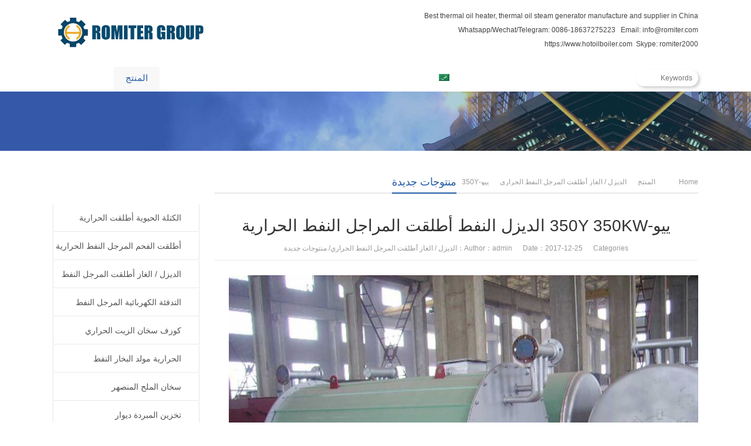

--- FILE ---
content_type: text/html; charset=UTF-8
request_url: https://www.hotoilboiler.com/ar/%D9%8A%D9%8A%D9%88-350y-350kw-%D8%A7%D9%84%D8%AF%D9%8A%D8%B2%D9%84-%D8%A7%D9%84%D9%86%D9%81%D8%B7-%D8%A3%D8%B7%D9%84%D9%82%D8%AA-%D8%A7%D9%84%D9%85%D8%B1%D8%A7%D8%AC%D9%84-%D8%A7%D9%84%D9%86%D9%81/
body_size: 40635
content:
<!DOCTYPE html>
<html dir="rtl" lang="ar" prefix="og: https://ogp.me/ns#">
<head><meta charset="UTF-8" /><script>if(navigator.userAgent.match(/MSIE|Internet Explorer/i)||navigator.userAgent.match(/Trident\/7\..*?rv:11/i)){var href=document.location.href;if(!href.match(/[?&]nowprocket/)){if(href.indexOf("?")==-1){if(href.indexOf("#")==-1){document.location.href=href+"?nowprocket=1"}else{document.location.href=href.replace("#","?nowprocket=1#")}}else{if(href.indexOf("#")==-1){document.location.href=href+"&nowprocket=1"}else{document.location.href=href.replace("#","&nowprocket=1#")}}}}</script><script>(()=>{class RocketLazyLoadScripts{constructor(){this.v="2.0.3",this.userEvents=["keydown","keyup","mousedown","mouseup","mousemove","mouseover","mouseenter","mouseout","mouseleave","touchmove","touchstart","touchend","touchcancel","wheel","click","dblclick","input","visibilitychange"],this.attributeEvents=["onblur","onclick","oncontextmenu","ondblclick","onfocus","onmousedown","onmouseenter","onmouseleave","onmousemove","onmouseout","onmouseover","onmouseup","onmousewheel","onscroll","onsubmit"]}async t(){this.i(),this.o(),/iP(ad|hone)/.test(navigator.userAgent)&&this.h(),this.u(),this.l(this),this.m(),this.k(this),this.p(this),this._(),await Promise.all([this.R(),this.L()]),this.lastBreath=Date.now(),this.S(this),this.P(),this.D(),this.O(),this.M(),await this.C(this.delayedScripts.normal),await this.C(this.delayedScripts.defer),await this.C(this.delayedScripts.async),this.F("domReady"),await this.T(),await this.j(),await this.I(),this.F("windowLoad"),await this.A(),window.dispatchEvent(new Event("rocket-allScriptsLoaded")),this.everythingLoaded=!0,this.lastTouchEnd&&await new Promise((t=>setTimeout(t,500-Date.now()+this.lastTouchEnd))),this.H(),this.F("all"),this.U(),this.W()}i(){this.CSPIssue=sessionStorage.getItem("rocketCSPIssue"),document.addEventListener("securitypolicyviolation",(t=>{this.CSPIssue||"script-src-elem"!==t.violatedDirective||"data"!==t.blockedURI||(this.CSPIssue=!0,sessionStorage.setItem("rocketCSPIssue",!0))}),{isRocket:!0})}o(){window.addEventListener("pageshow",(t=>{this.persisted=t.persisted,this.realWindowLoadedFired=!0}),{isRocket:!0}),window.addEventListener("pagehide",(()=>{this.onFirstUserAction=null}),{isRocket:!0})}h(){let t;function e(e){t=e}window.addEventListener("touchstart",e,{isRocket:!0}),window.addEventListener("touchend",(function i(o){Math.abs(o.changedTouches[0].pageX-t.changedTouches[0].pageX)<10&&Math.abs(o.changedTouches[0].pageY-t.changedTouches[0].pageY)<10&&o.timeStamp-t.timeStamp<200&&(o.target.dispatchEvent(new PointerEvent("click",{target:o.target,bubbles:!0,cancelable:!0,detail:1})),event.preventDefault(),window.removeEventListener("touchstart",e,{isRocket:!0}),window.removeEventListener("touchend",i,{isRocket:!0}))}),{isRocket:!0})}q(t){this.userActionTriggered||("mousemove"!==t.type||this.firstMousemoveIgnored?"keyup"===t.type||"mouseover"===t.type||"mouseout"===t.type||(this.userActionTriggered=!0,this.onFirstUserAction&&this.onFirstUserAction()):this.firstMousemoveIgnored=!0),"click"===t.type&&t.preventDefault(),this.savedUserEvents.length>0&&(t.stopPropagation(),t.stopImmediatePropagation()),"touchstart"===this.lastEvent&&"touchend"===t.type&&(this.lastTouchEnd=Date.now()),"click"===t.type&&(this.lastTouchEnd=0),this.lastEvent=t.type,this.savedUserEvents.push(t)}u(){this.savedUserEvents=[],this.userEventHandler=this.q.bind(this),this.userEvents.forEach((t=>window.addEventListener(t,this.userEventHandler,{passive:!1,isRocket:!0})))}U(){this.userEvents.forEach((t=>window.removeEventListener(t,this.userEventHandler,{passive:!1,isRocket:!0}))),this.savedUserEvents.forEach((t=>{t.target.dispatchEvent(new window[t.constructor.name](t.type,t))}))}m(){this.eventsMutationObserver=new MutationObserver((t=>{const e="return false";for(const i of t){if("attributes"===i.type){const t=i.target.getAttribute(i.attributeName);t&&t!==e&&(i.target.setAttribute("data-rocket-"+i.attributeName,t),i.target["rocket"+i.attributeName]=new Function("event",t),i.target.setAttribute(i.attributeName,e))}"childList"===i.type&&i.addedNodes.forEach((t=>{if(t.nodeType===Node.ELEMENT_NODE)for(const i of t.attributes)this.attributeEvents.includes(i.name)&&i.value&&""!==i.value&&(t.setAttribute("data-rocket-"+i.name,i.value),t["rocket"+i.name]=new Function("event",i.value),t.setAttribute(i.name,e))}))}})),this.eventsMutationObserver.observe(document,{subtree:!0,childList:!0,attributeFilter:this.attributeEvents})}H(){this.eventsMutationObserver.disconnect(),this.attributeEvents.forEach((t=>{document.querySelectorAll("[data-rocket-"+t+"]").forEach((e=>{e.setAttribute(t,e.getAttribute("data-rocket-"+t)),e.removeAttribute("data-rocket-"+t)}))}))}k(t){Object.defineProperty(HTMLElement.prototype,"onclick",{get(){return this.rocketonclick||null},set(e){this.rocketonclick=e,this.setAttribute(t.everythingLoaded?"onclick":"data-rocket-onclick","this.rocketonclick(event)")}})}S(t){function e(e,i){let o=e[i];e[i]=null,Object.defineProperty(e,i,{get:()=>o,set(s){t.everythingLoaded?o=s:e["rocket"+i]=o=s}})}e(document,"onreadystatechange"),e(window,"onload"),e(window,"onpageshow");try{Object.defineProperty(document,"readyState",{get:()=>t.rocketReadyState,set(e){t.rocketReadyState=e},configurable:!0}),document.readyState="loading"}catch(t){console.log("WPRocket DJE readyState conflict, bypassing")}}l(t){this.originalAddEventListener=EventTarget.prototype.addEventListener,this.originalRemoveEventListener=EventTarget.prototype.removeEventListener,this.savedEventListeners=[],EventTarget.prototype.addEventListener=function(e,i,o){o&&o.isRocket||!t.B(e,this)&&!t.userEvents.includes(e)||t.B(e,this)&&!t.userActionTriggered||e.startsWith("rocket-")||t.everythingLoaded?t.originalAddEventListener.call(this,e,i,o):t.savedEventListeners.push({target:this,remove:!1,type:e,func:i,options:o})},EventTarget.prototype.removeEventListener=function(e,i,o){o&&o.isRocket||!t.B(e,this)&&!t.userEvents.includes(e)||t.B(e,this)&&!t.userActionTriggered||e.startsWith("rocket-")||t.everythingLoaded?t.originalRemoveEventListener.call(this,e,i,o):t.savedEventListeners.push({target:this,remove:!0,type:e,func:i,options:o})}}F(t){"all"===t&&(EventTarget.prototype.addEventListener=this.originalAddEventListener,EventTarget.prototype.removeEventListener=this.originalRemoveEventListener),this.savedEventListeners=this.savedEventListeners.filter((e=>{let i=e.type,o=e.target||window;return"domReady"===t&&"DOMContentLoaded"!==i&&"readystatechange"!==i||("windowLoad"===t&&"load"!==i&&"readystatechange"!==i&&"pageshow"!==i||(this.B(i,o)&&(i="rocket-"+i),e.remove?o.removeEventListener(i,e.func,e.options):o.addEventListener(i,e.func,e.options),!1))}))}p(t){let e;function i(e){return t.everythingLoaded?e:e.split(" ").map((t=>"load"===t||t.startsWith("load.")?"rocket-jquery-load":t)).join(" ")}function o(o){function s(e){const s=o.fn[e];o.fn[e]=o.fn.init.prototype[e]=function(){return this[0]===window&&t.userActionTriggered&&("string"==typeof arguments[0]||arguments[0]instanceof String?arguments[0]=i(arguments[0]):"object"==typeof arguments[0]&&Object.keys(arguments[0]).forEach((t=>{const e=arguments[0][t];delete arguments[0][t],arguments[0][i(t)]=e}))),s.apply(this,arguments),this}}if(o&&o.fn&&!t.allJQueries.includes(o)){const e={DOMContentLoaded:[],"rocket-DOMContentLoaded":[]};for(const t in e)document.addEventListener(t,(()=>{e[t].forEach((t=>t()))}),{isRocket:!0});o.fn.ready=o.fn.init.prototype.ready=function(i){function s(){parseInt(o.fn.jquery)>2?setTimeout((()=>i.bind(document)(o))):i.bind(document)(o)}return t.realDomReadyFired?!t.userActionTriggered||t.fauxDomReadyFired?s():e["rocket-DOMContentLoaded"].push(s):e.DOMContentLoaded.push(s),o([])},s("on"),s("one"),s("off"),t.allJQueries.push(o)}e=o}t.allJQueries=[],o(window.jQuery),Object.defineProperty(window,"jQuery",{get:()=>e,set(t){o(t)}})}P(){const t=new Map;document.write=document.writeln=function(e){const i=document.currentScript,o=document.createRange(),s=i.parentElement;let n=t.get(i);void 0===n&&(n=i.nextSibling,t.set(i,n));const c=document.createDocumentFragment();o.setStart(c,0),c.appendChild(o.createContextualFragment(e)),s.insertBefore(c,n)}}async R(){return new Promise((t=>{this.userActionTriggered?t():this.onFirstUserAction=t}))}async L(){return new Promise((t=>{document.addEventListener("DOMContentLoaded",(()=>{this.realDomReadyFired=!0,t()}),{isRocket:!0})}))}async I(){return this.realWindowLoadedFired?Promise.resolve():new Promise((t=>{window.addEventListener("load",t,{isRocket:!0})}))}M(){this.pendingScripts=[];this.scriptsMutationObserver=new MutationObserver((t=>{for(const e of t)e.addedNodes.forEach((t=>{"SCRIPT"!==t.tagName||t.noModule||t.isWPRocket||this.pendingScripts.push({script:t,promise:new Promise((e=>{const i=()=>{const i=this.pendingScripts.findIndex((e=>e.script===t));i>=0&&this.pendingScripts.splice(i,1),e()};t.addEventListener("load",i,{isRocket:!0}),t.addEventListener("error",i,{isRocket:!0}),setTimeout(i,1e3)}))})}))})),this.scriptsMutationObserver.observe(document,{childList:!0,subtree:!0})}async j(){await this.J(),this.pendingScripts.length?(await this.pendingScripts[0].promise,await this.j()):this.scriptsMutationObserver.disconnect()}D(){this.delayedScripts={normal:[],async:[],defer:[]},document.querySelectorAll("script[type$=rocketlazyloadscript]").forEach((t=>{t.hasAttribute("data-rocket-src")?t.hasAttribute("async")&&!1!==t.async?this.delayedScripts.async.push(t):t.hasAttribute("defer")&&!1!==t.defer||"module"===t.getAttribute("data-rocket-type")?this.delayedScripts.defer.push(t):this.delayedScripts.normal.push(t):this.delayedScripts.normal.push(t)}))}async _(){await this.L();let t=[];document.querySelectorAll("script[type$=rocketlazyloadscript][data-rocket-src]").forEach((e=>{let i=e.getAttribute("data-rocket-src");if(i&&!i.startsWith("data:")){i.startsWith("//")&&(i=location.protocol+i);try{const o=new URL(i).origin;o!==location.origin&&t.push({src:o,crossOrigin:e.crossOrigin||"module"===e.getAttribute("data-rocket-type")})}catch(t){}}})),t=[...new Map(t.map((t=>[JSON.stringify(t),t]))).values()],this.N(t,"preconnect")}async $(t){if(await this.G(),!0!==t.noModule||!("noModule"in HTMLScriptElement.prototype))return new Promise((e=>{let i;function o(){(i||t).setAttribute("data-rocket-status","executed"),e()}try{if(navigator.userAgent.includes("Firefox/")||""===navigator.vendor||this.CSPIssue)i=document.createElement("script"),[...t.attributes].forEach((t=>{let e=t.nodeName;"type"!==e&&("data-rocket-type"===e&&(e="type"),"data-rocket-src"===e&&(e="src"),i.setAttribute(e,t.nodeValue))})),t.text&&(i.text=t.text),t.nonce&&(i.nonce=t.nonce),i.hasAttribute("src")?(i.addEventListener("load",o,{isRocket:!0}),i.addEventListener("error",(()=>{i.setAttribute("data-rocket-status","failed-network"),e()}),{isRocket:!0}),setTimeout((()=>{i.isConnected||e()}),1)):(i.text=t.text,o()),i.isWPRocket=!0,t.parentNode.replaceChild(i,t);else{const i=t.getAttribute("data-rocket-type"),s=t.getAttribute("data-rocket-src");i?(t.type=i,t.removeAttribute("data-rocket-type")):t.removeAttribute("type"),t.addEventListener("load",o,{isRocket:!0}),t.addEventListener("error",(i=>{this.CSPIssue&&i.target.src.startsWith("data:")?(console.log("WPRocket: CSP fallback activated"),t.removeAttribute("src"),this.$(t).then(e)):(t.setAttribute("data-rocket-status","failed-network"),e())}),{isRocket:!0}),s?(t.fetchPriority="high",t.removeAttribute("data-rocket-src"),t.src=s):t.src="data:text/javascript;base64,"+window.btoa(unescape(encodeURIComponent(t.text)))}}catch(i){t.setAttribute("data-rocket-status","failed-transform"),e()}}));t.setAttribute("data-rocket-status","skipped")}async C(t){const e=t.shift();return e?(e.isConnected&&await this.$(e),this.C(t)):Promise.resolve()}O(){this.N([...this.delayedScripts.normal,...this.delayedScripts.defer,...this.delayedScripts.async],"preload")}N(t,e){this.trash=this.trash||[];let i=!0;var o=document.createDocumentFragment();t.forEach((t=>{const s=t.getAttribute&&t.getAttribute("data-rocket-src")||t.src;if(s&&!s.startsWith("data:")){const n=document.createElement("link");n.href=s,n.rel=e,"preconnect"!==e&&(n.as="script",n.fetchPriority=i?"high":"low"),t.getAttribute&&"module"===t.getAttribute("data-rocket-type")&&(n.crossOrigin=!0),t.crossOrigin&&(n.crossOrigin=t.crossOrigin),t.integrity&&(n.integrity=t.integrity),t.nonce&&(n.nonce=t.nonce),o.appendChild(n),this.trash.push(n),i=!1}})),document.head.appendChild(o)}W(){this.trash.forEach((t=>t.remove()))}async T(){try{document.readyState="interactive"}catch(t){}this.fauxDomReadyFired=!0;try{await this.G(),document.dispatchEvent(new Event("rocket-readystatechange")),await this.G(),document.rocketonreadystatechange&&document.rocketonreadystatechange(),await this.G(),document.dispatchEvent(new Event("rocket-DOMContentLoaded")),await this.G(),window.dispatchEvent(new Event("rocket-DOMContentLoaded"))}catch(t){console.error(t)}}async A(){try{document.readyState="complete"}catch(t){}try{await this.G(),document.dispatchEvent(new Event("rocket-readystatechange")),await this.G(),document.rocketonreadystatechange&&document.rocketonreadystatechange(),await this.G(),window.dispatchEvent(new Event("rocket-load")),await this.G(),window.rocketonload&&window.rocketonload(),await this.G(),this.allJQueries.forEach((t=>t(window).trigger("rocket-jquery-load"))),await this.G();const t=new Event("rocket-pageshow");t.persisted=this.persisted,window.dispatchEvent(t),await this.G(),window.rocketonpageshow&&window.rocketonpageshow({persisted:this.persisted})}catch(t){console.error(t)}}async G(){Date.now()-this.lastBreath>45&&(await this.J(),this.lastBreath=Date.now())}async J(){return document.hidden?new Promise((t=>setTimeout(t))):new Promise((t=>requestAnimationFrame(t)))}B(t,e){return e===document&&"readystatechange"===t||(e===document&&"DOMContentLoaded"===t||(e===window&&"DOMContentLoaded"===t||(e===window&&"load"===t||e===window&&"pageshow"===t)))}static run(){(new RocketLazyLoadScripts).t()}}RocketLazyLoadScripts.run()})();</script>

<meta name="viewport" content="width=device-width,initial-scale=1.0">

<link rel="shortcut icon" href="https://www.hotoilboiler.com/wp-content/uploads/2019/04/favicon.ico" />
<link rel="alternate" type="application/rss+xml" title="Best hot oil boilers,thermal oil boiler, thermal oil heaters, dewar flask supplier RSS Feed" href="https://www.hotoilboiler.com/ar/feed/" />
<link rel="pingback" href="https://www.hotoilboiler.com/xmlrpc.php" />
<link data-minify="1" rel="stylesheet" href="https://www.hotoilboiler.com/wp-content/cache/background-css/1/www.hotoilboiler.com/wp-content/cache/min/1/wp-content/themes/WPGroupTrade-Blue-en/style.css?ver=1678701188&wpr_t=1762521552" type="text/css" media="screen" />
<script type="rocketlazyloadscript" data-rocket-type="text/javascript" data-rocket-src="https://www.hotoilboiler.com/wp-content/themes/WPGroupTrade-Blue-en/js/wow.min.js" data-rocket-defer defer></script>
<script type="rocketlazyloadscript" data-rocket-type="text/javascript">new WOW().init();</script>
    <style>
        .pro-wccp:before {
            content: "\f160";
            top: 3px;
        }
        .pro-wccp:before{
            color:#02CA03 !important
        }
        .pro-wccp {
            transform: rotate(45deg);
        }
    </style>
    <script type="rocketlazyloadscript" id="wccp_pro_disable_selection">

var image_save_msg = 'You are not allowed to save images!';

var no_menu_msg = 'Context menu disabled!';

var smessage = "Alert: Content selection is disabled!!";


"use strict";
/* This because search property "includes" does not supported by IE*/
if (!String.prototype.includes) {
String.prototype.includes = function(search, start) {
  if (typeof start !== 'number') {
	start = 0;
  }

  if (start + search.length > this.length) {
	return false;
  } else {
	return this.indexOf(search, start) !== -1;
  }
};
}
/*////////////////////////////////////*/
let canCall = true;

function call_disable_copy_WithDelay(e) {
  if (canCall) {
    canCall = false;
    disable_copy(e);
    setTimeout(() => {
      canCall = true;
    }, 1000);
  }
}

function disable_copy(e)
{
	window.wccp_pro_iscontenteditable_flag = false;
	
	wccp_pro_log_to_console_if_allowed("disable_copy");
	
	var e = e || window.event; // also there is no e.target property in IE. instead IE uses window.event.srcElement
  	
	var target = e.target || e.srcElement;

	var elemtype = e.target.nodeName;
	
	elemtype = elemtype.toUpperCase();
	
	if (apply_class_exclusion(e) == "Yes") return true;

	if(wccp_pro_iscontenteditable(e) == true) {return true;}
	
	if(is_content_editable_element(current_clicked_element) == true)
	{
		return true;
	}
	else
	{
		if (smessage !== "" && e.detail == 2)
			show_wccp_pro_message(smessage);
		
		if (isSafari)
		{
			return true;
		}
		else
		{
			//wccp_pro_clear_any_selection();
			
			return false;
		}
	}
	
	/*disable context menu when shift + right click is pressed*/
	var shiftPressed = 0;
	
	var evt = e?e:window.event;
	
	if (parseInt(navigator.appVersion)>3) {
		
		if (document.layers && navigator.appName=="Netscape")
			
			shiftPressed = (e.modifiers-0>3);
			
		else
			
			shiftPressed = e.shiftKey;
			
		if (shiftPressed) {
			
			if (smessage !== "") show_wccp_pro_message(smessage);
			
			var isFirefox = typeof InstallTrigger !== 'undefined';   /* Firefox 1.0+ */
			
			if (isFirefox) {
			evt.cancelBubble = true;
			if (evt.stopPropagation) evt.stopPropagation();
			if (evt.preventDefault()) evt.preventDefault();
			show_wccp_pro_message (smessage);
			wccp_pro_clear_any_selection();
			return false;
			}
			
			wccp_pro_clear_any_selection();
			return false;
		}
	}
	
	if(e.which === 2 ){
	var clickedTag_a = (e==null) ? event.srcElement.tagName : e.target.tagName;
	   show_wccp_pro_message(smessage);
       wccp_pro_clear_any_selection(); return false;
    }
	var isSafari = /Safari/.test(navigator.userAgent) && /Apple Computer/.test(navigator.vendor);
	var checker_IMG = 'checked';
	if (elemtype == "IMG" && checker_IMG == 'checked' && e.detail == 2) {show_wccp_pro_message(alertMsg_IMG);wccp_pro_clear_any_selection();return false;}

    //elemtype must be merged by elemtype checker on function disable_copy & disable_hot_keys
	if (is_content_editable_element(elemtype) == false)
	{
		if (smessage !== "" && e.detail == 2)
			show_wccp_pro_message(smessage);
		
		if (isSafari)
		{
			return true;
		}
		else
		{
			wccp_pro_clear_any_selection(); return false;
		}
	}
	else
	{
		return true;
	}
}
////////////////////////////
function disable_copy_ie()
{
	wccp_pro_log_to_console_if_allowed("disable_copy_ie_function_started");
	
	var e = e || window.event;
	/*also there is no e.target property in IE.*/
	/*instead IE uses window.event.srcElement*/
  	var target = e.target || e.srcElement;
	
	var elemtype = window.event.srcElement.nodeName;
	
	elemtype = elemtype.toUpperCase();

	if(wccp_pro_iscontenteditable(e) == true) return true;
	
	if (apply_class_exclusion(e) == "Yes") return true;
	
	if (elemtype == "IMG") {show_wccp_pro_message(alertMsg_IMG);return false;}
	
	//elemtype must be merged by elemtype checker on function disable_copy & disable_hot_keys
	if (is_content_editable_element(elemtype) == false)
	{
		return false;
	}
}
function disable_drag_text(e)
{
	wccp_pro_log_to_console_if_allowed("disable_drag_text");
	
	/*var isSafari = /Safari/.test(navigator.userAgent) && /Apple Computer/.test(navigator.vendor);*/
	/*if (isSafari) {show_wccp_pro_message(alertMsg_IMG);return false;}*/
	
	var e = e || window.event; // also there is no e.target property in IE. instead IE uses window.event.srcElement*/
  	
	var target = e.target || e.srcElement;
	
	/*For contenteditable tags*/
	
	if (apply_class_exclusion(e) == "Yes") return true;

	var elemtype = e.target.nodeName;
	
	elemtype = elemtype.toUpperCase();
	
	var disable_drag_text_drop = 'checked';
	
	if (disable_drag_text_drop != "checked")  return true;
	
	if (window.location.href.indexOf("/user/") > -1) {
      return true; /*To allow users to drag & drop images when editing thier profiles*/
    }
	
	return false;
}

/*/////////////////special for safari Start////////////////*/
var onlongtouch;

var timer;

var touchduration = 1000; /*length of time we want the user to touch before we do something*/

var elemtype = "";

function touchstart(e)
{
	wccp_pro_log_to_console_if_allowed("touchstart");
	
	e = e || window.event;// also there is no e.target property in IE. instead IE uses window.event.srcElement
	
	var target = e.target || e.srcElement;

	var elemtype = e.target.nodeName;
	
	elemtype = elemtype.toUpperCase();
	
	//if (elemtype == "A") return;

	if (apply_class_exclusion(elemtype) == 'Yes') return;
	/*also there is no e.target property in IE.*/
	/*instead IE uses window.event.srcElement*/
	
	if(!wccp_pro_is_passive()) e.preventDefault();
	if (!timer) {
		timer = setTimeout(onlongtouch, touchduration);
	}
}

function touchend()
{
	wccp_pro_log_to_console_if_allowed("touchend");
	
    /*stops short touches from firing the event*/
    if (timer) {
        clearTimeout(timer);
        timer = null;
    }
	onlongtouch();
}

onlongtouch = function(e)/*this will clear the current selection if any_not_editable_thing selected*/
{
	wccp_pro_log_to_console_if_allowed("onlongtouch");
	
	if (is_content_editable_element(elemtype) == false)
	{
		if (window.getSelection) {
			if (window.getSelection().empty) { /*Chrome*/
			window.getSelection().empty();
			} else if (window.getSelection().removeAllRanges) {  /*Firefox*/
			window.getSelection().removeAllRanges();
			}
		} else if (document.selection) {  /*IE?*/
			var textRange = document.body.createTextRange();
			textRange.moveToElementText(element);
			textRange.select();

			document.selection.empty();
		}
		return false;
	}
};

document.addEventListener("DOMContentLoaded", function(event)
	{ 
		window.addEventListener("touchstart", touchstart, false);
		window.addEventListener("touchend", touchend, false);
	});


function wccp_pro_is_passive()
{
	wccp_pro_log_to_console_if_allowed("wccp_pro_is_passive");
	
	var cold = false,
	hike = function() {};

	try {
	var aid = Object.defineProperty({}, 'passive', {
	get() {cold = true}
	});
	window.addEventListener('test', hike, aid);
	window.removeEventListener('test', hike, aid);
	} catch (e) {}

	return cold;
}
/*/////////////////////////////////////////////////////////////////*/
function reEnable()
{
	return true;
}

if(navigator.userAgent.indexOf('MSIE')==-1) //If not IE
{
	document.ondragstart = disable_drag_text;
	document.onselectstart = call_disable_copy_WithDelay;
	document.onselectionchange = call_disable_copy_WithDelay;
	//document.onmousedown = disable_copy;
	//document.addEventListener('click', disable_copy, false);
	//document.addEventListener('click', set_current_clicked_element, false);
	document.addEventListener('mousedown', set_current_clicked_element, false);
	//document.onclick = reEnable;
}else
{
	document.onselectstart = disable_copy_ie;
}

var current_clicked_element = "";

var current_clicked_object = null;

function set_current_clicked_element(e)
{
	var e = e || window.event; // also there is no e.target property in IE. instead IE uses window.event.srcElement
  	
	var target = e.target || e.srcElement;

	var elemtype = e.target.nodeName;
	
	elemtype = elemtype.toUpperCase();
	
	current_clicked_element = elemtype;
	
	wccp_pro_log_to_console_if_allowed("current_clicked_element = " + current_clicked_element, arguments.callee.name);
}
</script>
	<script type="rocketlazyloadscript" id="wccp_pro_css_disable_selection">
	function wccp_pro_msieversion() 
		{
			var ua = window.navigator.userAgent;
			var msie = ua.indexOf("MSIE");
			var msie2 = ua.indexOf("Edge");
			var msie3 = ua.indexOf("Trident");

		if (msie > -1 || msie2 > -1 || msie3 > -1) // If Internet Explorer, return version number
		{
			return "IE";
		}
		else  // If another browser, return 0
		{
			return "otherbrowser";
		}
	}
    
	var e = document.getElementsByTagName('H1')[0];
	if(e && wccp_pro_msieversion() == "IE")
	{
		e.setAttribute('unselectable',"on");
	}
	</script>
<script type="rocketlazyloadscript" id="wccp_pro_disable_hot_keys">
/*****************For contenteditable tags***************/
var wccp_pro_iscontenteditable_flag = false;

function wccp_pro_iscontenteditable(e)
{
	var e = e || window.event; // also there is no e.target property in IE. instead IE uses window.event.srcElement
  	
	var target = e.target || e.srcElement;
	
	var iscontenteditable = "false";
		
	if(typeof target.getAttribute!="undefined" )
	{
		iscontenteditable = target.getAttribute("contenteditable"); // Return true or false as string
		
		if(typeof target.hasAttribute!="undefined")
		{
			if(target.hasAttribute("contenteditable"))
				iscontenteditable = true;
		}
	}
	
	wccp_pro_log_to_console_if_allowed("iscontenteditable:" + iscontenteditable);
	
	var iscontenteditable2 = false;
	
	if(typeof target.isContentEditable!="undefined" ) iscontenteditable2 = target.isContentEditable; // Return true or false as boolean

	if(target.parentElement !=null) iscontenteditable2 = target.parentElement.isContentEditable;
	
	if (iscontenteditable == "true" || iscontenteditable == true || iscontenteditable2 == true)
	{
		if(typeof target.style!="undefined" ) target.style.cursor = "text";
		
		wccp_pro_iscontenteditable_flag = true;
		
		wccp_pro_log_to_console_if_allowed("wccp_pro_iscontenteditable: true");
		
		return true;
	}
	wccp_pro_log_to_console_if_allowed("wccp_pro_iscontenteditable: false");
}
/******************************************************/
function wccp_pro_clear_any_selection()
{
	if(window.wccp_pro_iscontenteditable_flag == true) return;
	
	wccp_pro_log_to_console_if_allowed("wccp_pro_clear_any_selection");
	
	var myName = wccp_pro_clear_any_selection.caller.toString();
	
	myName = myName.substr('function '.length);
	
	myName = myName.substr(0, myName.indexOf('('));

	wccp_pro_log_to_console_if_allowed("called_by: " + myName);
	
	if (window.getSelection)
	{
		if (window.getSelection().empty)
		{  // Chrome
			window.getSelection().empty();
		} else if (window.getSelection().removeAllRanges) 
		{  // Firefox
			window.getSelection().removeAllRanges();
		}
	} else if (document.selection)
	{  // IE?
		document.selection.empty();
	}
	
	//show_wccp_pro_message("You are not allowed to make this operation");
}


/*Is content_editable element*/
function is_content_editable_element(element_name = "")
{
	if (element_name == "TEXT" || element_name == "#TEXT" || element_name == "TEXTAREA" || element_name == "INPUT" || element_name == "PASSWORD" || element_name == "SELECT" || element_name == "OPTION" || element_name == "EMBED" || element_name == "CODE" || element_name == "CODEBLOCK_WCCP")
	{
		wccp_pro_log_to_console_if_allowed("is_content_editable_element: true >>" + element_name);
		
		return true;
	}
	wccp_pro_log_to_console_if_allowed("is_content_editable_element: false >>" + element_name);
	
	return false;
}
/*Is selection enabled element*/
/*
function is_selection_enabled_element(element_name = "")
{
	if (is_content_editable_element == true)
	{
		wccp_pro_log_to_console_if_allowed("is_selection_enabled_element: true >>" + element_name);
		
		return true;
	}
	wccp_pro_log_to_console_if_allowed("is_selection_enabled_element: false >>" + element_name);
	
	return false;
}
*/
/*Hot keys function  */
function disable_hot_keys(e)
{
	wccp_pro_log_to_console_if_allowed("disable_hot_keys");
	
	e = e || window.event;
	
	//console.log(e);
	
	if (!e) return;
	
	var key;

		if(window.event)
			  key = window.event.keyCode;     /*IE*/
		else if (e.hasOwnProperty("which")) key = e.which;     /*firefox (97)*/

	wccp_pro_log_to_console_if_allowed("Data:", key);
	
			
		if (key == 123 || (e.ctrlKey && e.shiftKey && e.keyCode == 'J'.charCodeAt(0)) )//F12 chrome developer key disable
		{
			show_wccp_pro_message('You are not allowed to do this action on the current page!!');
			
			return false;
		}
		
	var elemtype = e.target.tagName;
	
	elemtype = elemtype.toUpperCase();
	
	var sel = getSelectionTextAndContainerElement();
	
	if(elemtype == "BODY" && sel.text != "") elemtype = sel.containerElement.tagName; /* no need for it when tag name is BODY, so we get the selected text tag name */

	/*elemtype must be merged by elemtype checker on function disable_copy & disable_copy_ie*/
	if (is_content_editable_element(elemtype) == true)
	{
		elemtype = 'TEXT';
	}
	
	if(wccp_pro_iscontenteditable(e) == true) elemtype = 'TEXT';
	
		if (key == 44)/*For any emement type, text elemtype is not excluded here, (prntscr (44)*/
		{
			copyTextToClipboard("");
			show_wccp_pro_message('You are not allowed to do this action on the current page!!');
			return false;
		}	
	if (e.ctrlKey || e.metaKey)
	{
		if (elemtype!= 'TEXT' && (key == 97 || key == 99 || key == 120 || key == 26 || key == 43))
		{
			 show_wccp_pro_message('Alert: You are not allowed to copy content or view source');
			 return false;
		}
		if (elemtype!= 'TEXT')
		{
						
			if (key == 65)
			{
				show_wccp_pro_message('You are not allowed to do this action on the current page!!');
				return false;
			}			
						
			if (key == 67)
			{
				show_wccp_pro_message('You are not allowed to do this action on the current page!!');
				return false;
			}			
						
			if (key == 88)
			{
				show_wccp_pro_message('You are not allowed to do this action on the current page!!');
				return false;
			}			
						
			if (key == 86)
			{
				show_wccp_pro_message('You are not allowed to do this action on the current page!!');
				return false;
			}		}
				
		if (key == 85)
		{
			show_wccp_pro_message('You are not allowed to do this action on the current page!!');
			return false;
		}		
				if (key == 80)
		{
			show_wccp_pro_message('You are not allowed to do this action on the current page!!');
			return false;
		}		
				if (key == 44)
		{
			copyTextToClipboard("no");
			show_wccp_pro_message('You are not allowed to do this action on the current page!!');
			return false;
		}		
		
					if (key == 73)//F12 chrome developer key disable
			{
				show_wccp_pro_message('You are not allowed to do this action on the current page!!');
				return false;
			}
				
				
		if (key == 83)
		{
			show_wccp_pro_message('You are not allowed to do this action on the current page!!');
			return false;
		}    }
return true;
}


window.addEventListener('load', function (){
	if(window.Zepto || !window.jQuery) jQuery =  $;
	jQuery(document).ready(function() {
	  jQuery(document).bind("keyup keydown", disable_hot_keys);
	});
});

</script>
<style>
.wccp_pro_copy_code_button
{
	line-height: 6px;
	width: auto;
	font-size: 8pt;
	font-family: tahoma;
	margin-top: 1px;
	position:absolute;
	top:0;
	right:0;
	border-radius: 4px;
	opacity: 100%;
}
.wccp_pro_copy_code_button:hover
{
	opacity: 100%;
}

.wccp_pro_copy_code_button[disabled]
{
	opacity: 40%;
}
code,pre
{
	overflow: visible;
	white-space: pre-line;
}
</style>
<script type="rocketlazyloadscript" id="wccp_pro_disable_Right_Click">

	function wccp_pro_nocontext(e)
	{
		wccp_pro_log_to_console_if_allowed("wccp_pro_nocontext function");
		
		const caller = wccp_pro_nocontext.caller;
		
		if (caller) wccp_pro_log_to_console_if_allowed("Caller function is: " + caller.name);
		
		e = e || window.event; // also there is no e.target property in IE. instead IE uses window.event.srcElement
		
		if (apply_class_exclusion(e) == 'Yes') return true;
		
		var exception_tags = 'NOTAG,';
		
		var clickedTag = (e==null) ? event.srcElement.tagName : e.target.tagName;
		
		wccp_pro_log_to_console_if_allowed("clickedTag: " + clickedTag);
		
		var target = e.target || e.srcElement;
		
		var parent_tag = ""; var parent_of_parent_tag = "";
		
		if(target.parentElement != null)
		{
			parent_tag = target.parentElement.tagName;
			
			if(target.parentElement.parentElement != null) parent_of_parent_tag = target.parentElement.parentElement.tagName;
		}
		
		var checker = 'checked';
		if ((clickedTag == "IMG" || clickedTag == "FIGURE" || clickedTag == "SVG" || clickedTag == "PROTECTEDIMGDIV") && checker == 'checked') {
			if (alertMsg_IMG != "")show_wccp_pro_message(alertMsg_IMG);
			return false;
		}else {exception_tags = exception_tags + 'IMG,';}
		
		checker = '';
		if ((clickedTag == "VIDEO" || clickedTag == "PROTECTEDWCCPVIDEO" || clickedTag == "EMBED") && checker == 'checked') {
			if (alertMsg_VIDEO != "")show_wccp_pro_message(alertMsg_VIDEO);
			return false;
		}else {exception_tags = exception_tags + 'VIDEO,PROTECTEDWCCPVIDEO,EMBED,';}
		
		checker = 'checked';
		if ((clickedTag == "A" || clickedTag == "TIME" || parent_tag == "A" || parent_of_parent_tag == "A") && checker == 'checked') {
			if (alertMsg_A != "")show_wccp_pro_message(alertMsg_A);
			return false;
		}else {exception_tags = exception_tags + 'A,';if(parent_tag == "A" || parent_of_parent_tag == "A") clickedTag = "A";}

		checker = 'checked';
		if ((clickedTag == "P" || clickedTag == "B" || clickedTag == "FONT" ||  clickedTag == "LI" || clickedTag == "UL" || clickedTag == "STRONG" || clickedTag == "OL" || clickedTag == "BLOCKQUOTE" || clickedTag == "TH" || clickedTag == "TR" || clickedTag == "TD" || clickedTag == "SPAN" || clickedTag == "EM" || clickedTag == "SMALL" || clickedTag == "I" || clickedTag == "BUTTON") && checker == 'checked') {
			if (alertMsg_PB != "")show_wccp_pro_message(alertMsg_PB);
			return false;
		}else {exception_tags = exception_tags + 'P,B,FONT,LI,UL,STRONG,OL,BLOCKQUOTE,TD,SPAN,EM,SMALL,I,BUTTON,';}
		
		checker = 'checked';
		if ((clickedTag == "INPUT" || clickedTag == "PASSWORD") && checker == 'checked') {
			if (alertMsg_INPUT != "")show_wccp_pro_message(alertMsg_INPUT);
			return false;
		}else {exception_tags = exception_tags + 'INPUT,PASSWORD,';}
		
		checker = 'checked';
		if ((clickedTag == "H1" || clickedTag == "H2" || clickedTag == "H3" || clickedTag == "H4" || clickedTag == "H5" || clickedTag == "H6" || clickedTag == "ASIDE" || clickedTag == "NAV") && checker == 'checked') {
			if (alertMsg_H != "")show_wccp_pro_message(alertMsg_H);
			return false;
		}else {exception_tags = exception_tags + 'H1,H2,H3,H4,H5,H6,';}
		
		checker = 'checked';
		if (clickedTag == "TEXTAREA" && checker == 'checked') {
			if (alertMsg_TEXTAREA != "")show_wccp_pro_message(alertMsg_TEXTAREA);
			return false;
		}else {exception_tags = exception_tags + 'TEXTAREA,';}
		
		checker = 'checked';
		if ((clickedTag == "DIV" || clickedTag == "BODY" || clickedTag == "HTML" || clickedTag == "ARTICLE" || clickedTag == "SECTION" || clickedTag == "NAV" || clickedTag == "HEADER" || clickedTag == "FOOTER") && checker == 'checked') {
			if (alertMsg_EmptySpaces != "")show_wccp_pro_message(alertMsg_EmptySpaces);
			return false;
		}
		else
		{
			if (exception_tags.indexOf(clickedTag)!=-1)
			{
				return true;
			}
			else
			return false;
		}
	}
	
	function disable_drag_images(e)
	{return;
		wccp_pro_log_to_console_if_allowed("disable_drag_images");
		
		var e = e || window.event; // also there is no e.target property in IE. instead IE uses window.event.srcElement
		
		var target = e.target || e.srcElement;
		
		//For contenteditable tags
		if (apply_class_exclusion(e) == "Yes") return true;

		var elemtype = e.target.nodeName;
		
		if (elemtype != "IMG") {return;}
		
		elemtype = elemtype.toUpperCase();
		
		var disable_drag_drop_images = 'checked';
		
		if (disable_drag_drop_images != "checked")  return true;
		
		if (window.location.href.indexOf("/user/") > -1) {
		  return true; //To allow users to drag & drop images when editing thier profiles
		}
		
		show_wccp_pro_message(alertMsg_IMG);
		
		return false;
	}
	
	var alertMsg_IMG = "Alert: Protected image";
	var alertMsg_A = "Alert: This link is protected";
	var alertMsg_PB = "Alert: Right click on text is disabled";
	var alertMsg_INPUT = "Alert: Right click is disabled";
	var alertMsg_H = "Alert: Right click on headlines is disabled";
	var alertMsg_TEXTAREA = "Alert: Right click is disabled";
	var alertMsg_EmptySpaces = "Alert: Right click on empty spaces is disabled";
	var alertMsg_VIDEO = "Alert: Right click on videos is disabled";
	//document.oncontextmenu=null;
	window.addEventListener('load', function (){
	if(window.Zepto || !window.jQuery) jQuery =  $;
	jQuery(document).ready(function(){
		jQuery(document).on('contextmenu', wccp_pro_nocontext);
	});
	});
	window.addEventListener('load', function (){
	if (typeof jQuery === 'undefined')
	{
		alert("no jquery");
		document.oncontextmenu = wccp_pro_nocontext;
		document.addEventListener("contextmenu",wccp_pro_nocontext);
		window.addEventListener("contextmenu",wccp_pro_nocontext);
	}
	});
</script>
	
	<script type="rocketlazyloadscript" id="wccp_pro_disable_drag_images">
	document.ondragstart = disable_drag_images;
		window.addEventListener('load', function (){
			if(window.Zepto || !window.jQuery) jQuery =  $;
			jQuery(document).ready(function(){
				jQuery('img').each(function() {
					jQuery(this).attr('draggable', false);
				});
			});
		});
	</script>
	<style id="wccp_pro_style1">
		img{
			-moz-user-select: none;
			-webkit-user-select: none;
			-ms-user-select: none;
			-khtml-user-select: none;
			user-select: none;
			-webkit-user-drag: none;
		}
	</style>
<script type="rocketlazyloadscript" id="wccp_pro_class_exclusion">
function copyToClipboard(elem) {
	  // create hidden text element, if it doesn't already exist
    var targetId = "_wccp_pro_hiddenCopyText_";
    {
        // must use a temporary form element for the selection and copy
        target = document.getElementById(targetId);
        if (!target) {
            var target = document.createElement("textarea");
            target.style.position = "absolute";
            target.style.left = "-9999px";
            target.style.top = "0";
            target.id = targetId;
            document.body.appendChild(target);
        }
        target.textContent = elem.textContent;
    }
    // select the content
    var currentFocus = document.activeElement;
    target.focus();
    target.setSelectionRange(0, target.value.length);
    
    // copy the selection
    var succeed;
    try {
    	  succeed = document.execCommand("copy");
    } catch(e) {
        succeed = false;
    }

    // restore original focus
    if (currentFocus && typeof currentFocus.focus === "function") {
        currentFocus.focus();
    }
    
    
	// clear temporary content
	target.textContent = "";
	document.getElementsByTagName('span')[0].innerHTML = " ";
    return succeed;
}
/**************************************************/
function wccp_pro_log_to_console_if_allowed(data = "")
{//return;
	var myName = "";
	
	if(wccp_pro_log_to_console_if_allowed.caller != null) myName = wccp_pro_log_to_console_if_allowed.caller.toString();
	
	myName = myName.substr('function '.length);
	
	myName = myName.substr(0, myName.indexOf('('));
	
	}
/**************************************************/
function fallbackCopyTextToClipboard(text) {
  var textArea = document.createElement("textarea");
  textArea.value = text;
  document.body.appendChild(textArea);
  textArea.focus();
  textArea.select();

  try {
    var successful = document.execCommand("copy");
    var msg = successful ? "successful" : "unsuccessful";
    wccp_pro_log_to_console_if_allowed("Fallback: Copying text command was " + msg);
  } catch (err) {
    console.error("Fallback: Oops, unable to copy", err);
  }

  document.body.removeChild(textArea);
}
/*****************************************/
function copyTextToClipboard(text) {
  if (!navigator.clipboard) {
    fallbackCopyTextToClipboard(text);
    return;
  }
  navigator.clipboard.writeText(text).then(
    function() {
      console.log("Async: Copying to clipboard was successful!");
    },
    function(err) {
      console.error("Async: Could not copy text: ", err);
    }
  );
}
/*****************************************/
/*getSelectionTextAndContainerElement*/
function getSelectionTextAndContainerElement()
{
    var text = "", containerElement = null;
    if (typeof window.getSelection != "undefined") {
        var sel = window.getSelection();
        if (sel.rangeCount) {
            var node = sel.getRangeAt(0).commonAncestorContainer;
            containerElement = node.nodeType == 1 ? node : node.parentNode;
			if (typeof(containerElement.parentElement) != 'undefined') current_clicked_object = containerElement.parentElement;
            text = sel.toString();
        }
    } else if (typeof document.selection != "undefined" && document.selection.type != "Control")
	{
        var textRange = document.selection.createRange();
        containerElement = textRange.parentElement();
        text = textRange.text;
    }
    
	return {
        text: text,
        containerElement: containerElement
    };
}

function getSelectionParentElement() {
    var parentEl = null, sel;
	
    if (window.getSelection) {
        sel = window.getSelection();
        if (sel.rangeCount) {
            parentEl = sel.getRangeAt(0).commonAncestorContainer;
			//sel.getRangeAt(0).startContainer.parentNode;
            if (parentEl.nodeType != 1) {
                parentEl = parentEl.parentNode;
            }
        }
    } else if ( (sel = document.selection) && sel.type != "Control") {
        parentEl = sel.createRange().parentElement();
    }
	
	let arr = new Array();
	
	arr["nodeName"] = "cant_find_parent_element";
	
	if(parentEl != null)
		return parentEl;
	else
		return arr;
}
/*****************************************/
function sleep(ms) {
    return new Promise(resolve => setTimeout(resolve, ms));
}
/*****************************************/
</script>

<script type="rocketlazyloadscript" id="apply_class_exclusion">
function apply_class_exclusion(e)
{
	wccp_pro_log_to_console_if_allowed(e);
	
	var my_return = 'No';
	
	var e = e || window.event; // also there is no e.target property in IE. instead IE uses window.event.srcElement
  	
	var target = e.target || e.srcElement || e || 'nothing';
	
	var excluded_classes = '' + '';
	
	var class_to_exclude = "";
	
	if(target.parentElement != null)
	{
		class_to_exclude = target.className + ' ' + target.parentElement.className || '';
	}else{
		class_to_exclude = target.className;
	}
	
	var class_to_exclude_array = Array();
	
	//console.log(class_to_exclude);
	
	if (typeof(class_to_exclude) != 'undefined') class_to_exclude_array = class_to_exclude.split(" ");
	
	//console.log (class_to_exclude_array);
	
	class_to_exclude_array.forEach(function(item)
	{
		if(item != '' && excluded_classes.indexOf(item)>=0)
		{
			//target.style.cursor = "text";
			
			//console.log ('Yes');
			
			my_return = 'Yes';
		}
	});

	try {
		class_to_exclude = target.parentElement.getAttribute('class') || target.parentElement.className || '';
		}
	catch(err) 
		{
		class_to_exclude = '';
		}
	
	if(class_to_exclude != '' && excluded_classes.indexOf(class_to_exclude)>=0)
	{
		//target.style.cursor = "text";
		my_return = 'Yes';
	}

	return my_return;
}
</script>
<style id="wccp_pro_style2" data-asas-style="">

	
	*[contenteditable] , [contenteditable] *,*[contenteditable="true"] , [contenteditable="true"] * { /* for contenteditable tags*/ , /* for tags inside contenteditable tags*/
	  -webkit-user-select: auto !important;
	  cursor: text !important;
	  user-select: text !important;
	  pointer-events: auto !important;
	}
	
	/*
	*[contenteditable]::selection, [contenteditable] *::selection, [contenteditable="true"]::selection, [contenteditable="true"] *::selection { background: Highlight !important; color: HighlightText !important;}
	*[contenteditable]::-moz-selection, [contenteditable="true"] *::-moz-selection { background: Highlight !important; color: HighlightText !important;}
	input::selection,textarea::selection, code::selection, code > *::selection { background: Highlight !important; color: HighlightText !important;}
	input::-moz-selection,textarea::-moz-selection, code::-moz-selection, code > *::-moz-selection { background: Highlight !important; color: HighlightText !important;}
	*/
	a{ cursor: pointer ; pointer-events: auto !important;}

	</style><style>TEXT,TEXTAREA,input[type="text"] {cursor: text !important; user-select: text !important;}</style>	<script type="rocketlazyloadscript" id="wccp_pro_alert_message">
	window.addEventListener('DOMContentLoaded', function() {}); //This line to stop JS deffer function in wp-rockt pluign
	
	window.addEventListener('load', function (){
		// Create the first div element with the "oncontextmenu" attribute
		const wccp_pro_mask = document.createElement('div');
		wccp_pro_mask.setAttribute('oncontextmenu', 'return false;');
		wccp_pro_mask.setAttribute('id', 'wccp_pro_mask');

		// Create the second div element with the "msgmsg-box-wpcp hideme" classes
		const wpcp_error_message = document.createElement('div');
		wpcp_error_message.setAttribute('id', 'wpcp-error-message');
		wpcp_error_message.setAttribute('class', 'msgmsg-box-wpcp hideme');

		// Add a span element with the "error: " text inside the second div
		const error_span = document.createElement('span');
		error_span.innerText = 'error: ';
		wpcp_error_message.appendChild(error_span);

		// Add the error message text inside the second div
		const error_text = document.createTextNode('Alert: Content selection is disabled!!');
		wpcp_error_message.appendChild(error_text);

		// Add the div elements to the document body
		document.body.appendChild(wccp_pro_mask);
		document.body.appendChild(wpcp_error_message);
	});

	var timeout_result;
	function show_wccp_pro_message(smessage="", style="")
	{
		wccp_pro_log_to_console_if_allowed(smessage);
				
		timeout = 3000;
		
		if(style == "") style = "warning-wpcp";
		
		if (smessage !== "" && timeout!=0)
		{
			var smessage_text = smessage;
			jquery_fadeTo();
			document.getElementById("wpcp-error-message").innerHTML = smessage_text;
			document.getElementById("wpcp-error-message").className = "msgmsg-box-wpcp showme " + style;
			clearTimeout(timeout_result);
			timeout_result = setTimeout(hide_message, timeout);
		}
		else
		{
			clearTimeout(timeout_result);
			timeout_result = setTimeout(hide_message, timeout);
		}
	}
	function hide_message()
	{
		jquery_fadeOut();
		document.getElementById("wpcp-error-message").className = "msgmsg-box-wpcp warning-wpcp hideme";
	}
	function jquery_fadeTo()
	{
		try {
			jQuery("#wccp_pro_mask").fadeTo("slow", 0.3);
		}
		catch(err) {
			//alert(err.message);
			}
	}
	function jquery_fadeOut()
	{
		try {
			jQuery("#wccp_pro_mask").fadeOut( "slow" );
		}
		catch(err) {}
	}
	</script>
	<style>
	#wccp_pro_mask
	{
		position: absolute;
		bottom: 0;
		left: 0;
		position: fixed;
		right: 0;
		top: 0;
		background-color: #000;
		pointer-events: none;
		display: none;
		z-index: 10000;
		animation: 0.5s ease 0s normal none 1 running ngdialog-fadein;
		background: rgba(0, 0, 0, 0.4) none repeat scroll 0 0;
	}
	#wpcp-error-message {
	    direction: ltr;
	    text-align: center;
	    transition: opacity 900ms ease 0s;
		pointer-events: none;
	    z-index: 99999999;
	}
	.hideme {
    	opacity:0;
    	visibility: hidden;
	}
	.showme {
    	opacity:1;
    	visibility: visible;
	}
	.msgmsg-box-wpcp {
		border-radius: 10px;
		color: #555555;
		font-family: Tahoma;
		font-size: 12px;
		margin: 10px !important;
		padding: 10px 36px !important;
		position: fixed;
		width: 255px;
		top: 50%;
		left: 50%;
		margin-top: -10px !important;
		margin-left: -130px !important;
	}
	.msgmsg-box-wpcp b {
		font-weight:bold;
	}
		.warning-wpcp {
		background:#ffecec var(--wpr-bg-2caba74b-bb7e-4799-b89a-a82e0ab00832) no-repeat 10px 50%;
		border:1px solid #f2bfbf;
		-webkit-box-shadow: 0px 0px 34px 2px #f2bfbf;
		-moz-box-shadow: 0px 0px 34px 2px #f2bfbf;
		box-shadow: 0px 0px 34px 2px #f2bfbf;
	}
	.success-wpcp {
		background: #fafafa var(--wpr-bg-2c6a4184-9a8e-4768-a0cd-4d98705ef321) no-repeat 10px 50%;
		border: 1px solid #00b38f;
		box-shadow: 0px 0px 34px 2px #adc;
	}
    </style>
	<style>img:is([sizes="auto" i], [sizes^="auto," i]) { contain-intrinsic-size: 3000px 1500px }</style>
	<link rel="alternate" hreflang="en-us" href="https://www.hotoilboiler.com/350kw-diesel-oil-fired-thermal-oil-boilers/" />
<link rel="alternate" hreflang="fr-fr" href="https://www.hotoilboiler.com/fr/yyw-350y-350kw-chaudieres-a-huile-thermique-diesel/" />
<link rel="alternate" hreflang="ru-ru" href="https://www.hotoilboiler.com/ru/yyw-350y-350kw-%d1%82%d0%b5%d0%bf%d0%bb%d0%be%d0%b2%d1%8b%d0%b5-%d0%ba%d0%be%d1%82%d0%bb%d1%8b-%d1%81-%d0%b4%d0%b8%d0%b7%d0%b5%d0%bb%d1%8c%d0%bd%d1%8b%d0%bc-%d1%82%d0%be%d0%bf%d0%bb%d0%b8%d0%b2%d0%be/" />
<link rel="alternate" hreflang="es-es" href="https://www.hotoilboiler.com/es/yyw-350y-350kw-calderas-de-aceite-termico-de-aceite-diesel/" />
<link rel="alternate" hreflang="pt-pt" href="https://www.hotoilboiler.com/pt-pt/yyw-350y-350kw-caldeiras-de-oleo-termico-a-oleo-diesel/" />
<link rel="alternate" hreflang="ar" href="https://www.hotoilboiler.com/ar/%d9%8a%d9%8a%d9%88-350y-350kw-%d8%a7%d9%84%d8%af%d9%8a%d8%b2%d9%84-%d8%a7%d9%84%d9%86%d9%81%d8%b7-%d8%a3%d8%b7%d9%84%d9%82%d8%aa-%d8%a7%d9%84%d9%85%d8%b1%d8%a7%d8%ac%d9%84-%d8%a7%d9%84%d9%86%d9%81/" />
<link rel="alternate" hreflang="x-default" href="https://www.hotoilboiler.com/350kw-diesel-oil-fired-thermal-oil-boilers/" />

		<!-- All in One SEO 4.8.8 - aioseo.com -->
		<title>ييو-350Y 350KW الديزل النفط أطلقت المراجل النفط الحرارية | Best hot oil boilers,thermal oil boiler, thermal oil heaters, dewar flask supplier</title>
	<meta name="description" content="زيت الديزل أطلقت الحرارية سخان النفط استخدام الديزل أو النفط الخفيفة كوقود، يتم تسخين النفط الحراري في الأنبوب. باستخدام مضخة تعميم لإجبار السائل تداول النفط الحراري، ومن ثم نقل الحرارة إلى المعدات الحرارية. في الماضي، والعودة النفط مرة أخرى سخان النفط الحراري. هيكل العودة اثنين تعزيز الكفاءة الحرارية وانخفاض درجة حرارة غاز المداخن. سمكا معزول" />
	<meta name="robots" content="max-image-preview:large" />
	<meta name="author" content="admin"/>
	<meta name="google-site-verification" content="jkkLJ5OJvdcY8N3CDSCcp9r3zF-wbrWxOWcfqXxBzSQ" />
	<meta name="keywords" content="ييو-350y 350kw الديزل النفط أطلقت المراجل النفط الحرارية,الديزل / الغاز أطلقت المرجل النفط الحراري,منتوجات جديدة" />
	<link rel="canonical" href="https://www.hotoilboiler.com/ar/%d9%8a%d9%8a%d9%88-350y-350kw-%d8%a7%d9%84%d8%af%d9%8a%d8%b2%d9%84-%d8%a7%d9%84%d9%86%d9%81%d8%b7-%d8%a3%d8%b7%d9%84%d9%82%d8%aa-%d8%a7%d9%84%d9%85%d8%b1%d8%a7%d8%ac%d9%84-%d8%a7%d9%84%d9%86%d9%81/" />
	<meta name="generator" content="All in One SEO (AIOSEO) 4.8.8" />
		<meta property="og:locale" content="ar_AR" />
		<meta property="og:site_name" content="Best hot oil boilers,thermal oil boiler, thermal oil heaters, dewar flask supplier" />
		<meta property="og:type" content="article" />
		<meta property="og:title" content="ييو-350Y 350KW الديزل النفط أطلقت المراجل النفط الحرارية | Best hot oil boilers,thermal oil boiler, thermal oil heaters, dewar flask supplier" />
		<meta property="og:description" content="زيت الديزل أطلقت الحرارية سخان النفط استخدام الديزل أو النفط الخفيفة كوقود، يتم تسخين النفط الحراري في الأنبوب. باستخدام مضخة تعميم لإجبار السائل تداول النفط الحراري، ومن ثم نقل الحرارة إلى المعدات الحرارية. في الماضي، والعودة النفط مرة أخرى سخان النفط الحراري. هيكل العودة اثنين تعزيز الكفاءة الحرارية وانخفاض درجة حرارة غاز المداخن. سمكا معزول" />
		<meta property="og:url" content="https://www.hotoilboiler.com/ar/%d9%8a%d9%8a%d9%88-350y-350kw-%d8%a7%d9%84%d8%af%d9%8a%d8%b2%d9%84-%d8%a7%d9%84%d9%86%d9%81%d8%b7-%d8%a3%d8%b7%d9%84%d9%82%d8%aa-%d8%a7%d9%84%d9%85%d8%b1%d8%a7%d8%ac%d9%84-%d8%a7%d9%84%d9%86%d9%81/" />
		<meta property="og:image" content="https://www.hotoilboiler.com/wp-content/uploads/2015/05/350KW-Diesel-Oil-Fired-Thermal-Oil-Heaters-Thermal-Oil-Boilers-e1480070856894.jpg" />
		<meta property="og:image:secure_url" content="https://www.hotoilboiler.com/wp-content/uploads/2015/05/350KW-Diesel-Oil-Fired-Thermal-Oil-Heaters-Thermal-Oil-Boilers-e1480070856894.jpg" />
		<meta property="og:image:width" content="800" />
		<meta property="og:image:height" content="600" />
		<meta property="article:published_time" content="2017-12-25T01:59:46+00:00" />
		<meta property="article:modified_time" content="2017-12-25T01:59:46+00:00" />
		<meta name="twitter:card" content="summary" />
		<meta name="twitter:title" content="ييو-350Y 350KW الديزل النفط أطلقت المراجل النفط الحرارية | Best hot oil boilers,thermal oil boiler, thermal oil heaters, dewar flask supplier" />
		<meta name="twitter:description" content="زيت الديزل أطلقت الحرارية سخان النفط استخدام الديزل أو النفط الخفيفة كوقود، يتم تسخين النفط الحراري في الأنبوب. باستخدام مضخة تعميم لإجبار السائل تداول النفط الحراري، ومن ثم نقل الحرارة إلى المعدات الحرارية. في الماضي، والعودة النفط مرة أخرى سخان النفط الحراري. هيكل العودة اثنين تعزيز الكفاءة الحرارية وانخفاض درجة حرارة غاز المداخن. سمكا معزول" />
		<meta name="twitter:image" content="https://www.hotoilboiler.com/wp-content/uploads/2015/05/350KW-Diesel-Oil-Fired-Thermal-Oil-Heaters-Thermal-Oil-Boilers-e1480070856894.jpg" />
		<script type="application/ld+json" class="aioseo-schema">
			{"@context":"https:\/\/schema.org","@graph":[{"@type":"Article","@id":"https:\/\/www.hotoilboiler.com\/ar\/%d9%8a%d9%8a%d9%88-350y-350kw-%d8%a7%d9%84%d8%af%d9%8a%d8%b2%d9%84-%d8%a7%d9%84%d9%86%d9%81%d8%b7-%d8%a3%d8%b7%d9%84%d9%82%d8%aa-%d8%a7%d9%84%d9%85%d8%b1%d8%a7%d8%ac%d9%84-%d8%a7%d9%84%d9%86%d9%81\/#article","name":"\u064a\u064a\u0648-350Y 350KW \u0627\u0644\u062f\u064a\u0632\u0644 \u0627\u0644\u0646\u0641\u0637 \u0623\u0637\u0644\u0642\u062a \u0627\u0644\u0645\u0631\u0627\u062c\u0644 \u0627\u0644\u0646\u0641\u0637 \u0627\u0644\u062d\u0631\u0627\u0631\u064a\u0629 | Best hot oil boilers,thermal oil boiler, thermal oil heaters, dewar flask supplier","headline":"\u064a\u064a\u0648-350Y 350KW \u0627\u0644\u062f\u064a\u0632\u0644 \u0627\u0644\u0646\u0641\u0637 \u0623\u0637\u0644\u0642\u062a \u0627\u0644\u0645\u0631\u0627\u062c\u0644 \u0627\u0644\u0646\u0641\u0637 \u0627\u0644\u062d\u0631\u0627\u0631\u064a\u0629","author":{"@id":"https:\/\/www.hotoilboiler.com\/ar\/author\/admin\/#author"},"publisher":{"@id":"https:\/\/www.hotoilboiler.com\/ar\/#organization"},"image":{"@type":"ImageObject","url":"https:\/\/www.hotoilboiler.com\/wp-content\/uploads\/2015\/05\/350KW-Diesel-Oil-Fired-Thermal-Oil-Heaters-Thermal-Oil-Boilers-e1480070856894.jpg","@id":"https:\/\/www.hotoilboiler.com\/ar\/%d9%8a%d9%8a%d9%88-350y-350kw-%d8%a7%d9%84%d8%af%d9%8a%d8%b2%d9%84-%d8%a7%d9%84%d9%86%d9%81%d8%b7-%d8%a3%d8%b7%d9%84%d9%82%d8%aa-%d8%a7%d9%84%d9%85%d8%b1%d8%a7%d8%ac%d9%84-%d8%a7%d9%84%d9%86%d9%81\/#articleImage","width":800,"height":600,"caption":"350KW-Diesel-Oil-Fired-Thermal-Oil-Heaters-Thermal-Oil-Boilers"},"datePublished":"2017-12-25T01:59:46+00:00","dateModified":"2017-12-25T01:59:46+00:00","inLanguage":"ar","mainEntityOfPage":{"@id":"https:\/\/www.hotoilboiler.com\/ar\/%d9%8a%d9%8a%d9%88-350y-350kw-%d8%a7%d9%84%d8%af%d9%8a%d8%b2%d9%84-%d8%a7%d9%84%d9%86%d9%81%d8%b7-%d8%a3%d8%b7%d9%84%d9%82%d8%aa-%d8%a7%d9%84%d9%85%d8%b1%d8%a7%d8%ac%d9%84-%d8%a7%d9%84%d9%86%d9%81\/#webpage"},"isPartOf":{"@id":"https:\/\/www.hotoilboiler.com\/ar\/%d9%8a%d9%8a%d9%88-350y-350kw-%d8%a7%d9%84%d8%af%d9%8a%d8%b2%d9%84-%d8%a7%d9%84%d9%86%d9%81%d8%b7-%d8%a3%d8%b7%d9%84%d9%82%d8%aa-%d8%a7%d9%84%d9%85%d8%b1%d8%a7%d8%ac%d9%84-%d8%a7%d9%84%d9%86%d9%81\/#webpage"},"articleSection":"\u0627\u0644\u062f\u064a\u0632\u0644 \/ \u0627\u0644\u063a\u0627\u0632 \u0623\u0637\u0644\u0642\u062a \u0627\u0644\u0645\u0631\u062c\u0644 \u0627\u0644\u0646\u0641\u0637 \u0627\u0644\u062d\u0631\u0627\u0631\u064a, \u0645\u0646\u062a\u0648\u062c\u0627\u062a \u062c\u062f\u064a\u062f\u0629, \u064a\u064a\u0648-350Y 350KW \u0627\u0644\u062f\u064a\u0632\u0644 \u0627\u0644\u0646\u0641\u0637 \u0623\u0637\u0644\u0642\u062a \u0627\u0644\u0645\u0631\u0627\u062c\u0644 \u0627\u0644\u0646\u0641\u0637 \u0627\u0644\u062d\u0631\u0627\u0631\u064a\u0629, \u0627\u062e\u062a\u064a\u0627\u0631\u064a"},{"@type":"BreadcrumbList","@id":"https:\/\/www.hotoilboiler.com\/ar\/%d9%8a%d9%8a%d9%88-350y-350kw-%d8%a7%d9%84%d8%af%d9%8a%d8%b2%d9%84-%d8%a7%d9%84%d9%86%d9%81%d8%b7-%d8%a3%d8%b7%d9%84%d9%82%d8%aa-%d8%a7%d9%84%d9%85%d8%b1%d8%a7%d8%ac%d9%84-%d8%a7%d9%84%d9%86%d9%81\/#breadcrumblist","itemListElement":[{"@type":"ListItem","@id":"https:\/\/www.hotoilboiler.com\/ar\/#listItem","position":1,"name":"Home","item":"https:\/\/www.hotoilboiler.com\/ar\/","nextItem":{"@type":"ListItem","@id":"https:\/\/www.hotoilboiler.com\/ar\/%d8%a7%d9%84%d9%85%d9%86%d8%aa%d8%ac\/#listItem","name":"\u0627\u0644\u0645\u0646\u062a\u062c"}},{"@type":"ListItem","@id":"https:\/\/www.hotoilboiler.com\/ar\/%d8%a7%d9%84%d9%85%d9%86%d8%aa%d8%ac\/#listItem","position":2,"name":"\u0627\u0644\u0645\u0646\u062a\u062c","item":"https:\/\/www.hotoilboiler.com\/ar\/%d8%a7%d9%84%d9%85%d9%86%d8%aa%d8%ac\/","nextItem":{"@type":"ListItem","@id":"https:\/\/www.hotoilboiler.com\/ar\/%d8%a7%d9%84%d9%85%d9%86%d8%aa%d8%ac\/%d8%a7%d9%84%d8%af%d9%8a%d8%b2%d9%84-%d8%a7%d9%84%d8%ba%d8%a7%d8%b2-%d8%a3%d8%b7%d9%84%d9%82%d8%aa-%d8%a7%d9%84%d9%85%d8%b1%d8%ac%d9%84-%d8%a7%d9%84%d9%86%d9%81%d8%b7-%d8%a7%d9%84%d8%ad%d8%b1%d8%a7\/#listItem","name":"\u0627\u0644\u062f\u064a\u0632\u0644 \/ \u0627\u0644\u063a\u0627\u0632 \u0623\u0637\u0644\u0642\u062a \u0627\u0644\u0645\u0631\u062c\u0644 \u0627\u0644\u0646\u0641\u0637 \u0627\u0644\u062d\u0631\u0627\u0631\u064a"},"previousItem":{"@type":"ListItem","@id":"https:\/\/www.hotoilboiler.com\/ar\/#listItem","name":"Home"}},{"@type":"ListItem","@id":"https:\/\/www.hotoilboiler.com\/ar\/%d8%a7%d9%84%d9%85%d9%86%d8%aa%d8%ac\/%d8%a7%d9%84%d8%af%d9%8a%d8%b2%d9%84-%d8%a7%d9%84%d8%ba%d8%a7%d8%b2-%d8%a3%d8%b7%d9%84%d9%82%d8%aa-%d8%a7%d9%84%d9%85%d8%b1%d8%ac%d9%84-%d8%a7%d9%84%d9%86%d9%81%d8%b7-%d8%a7%d9%84%d8%ad%d8%b1%d8%a7\/#listItem","position":3,"name":"\u0627\u0644\u062f\u064a\u0632\u0644 \/ \u0627\u0644\u063a\u0627\u0632 \u0623\u0637\u0644\u0642\u062a \u0627\u0644\u0645\u0631\u062c\u0644 \u0627\u0644\u0646\u0641\u0637 \u0627\u0644\u062d\u0631\u0627\u0631\u064a","item":"https:\/\/www.hotoilboiler.com\/ar\/%d8%a7%d9%84%d9%85%d9%86%d8%aa%d8%ac\/%d8%a7%d9%84%d8%af%d9%8a%d8%b2%d9%84-%d8%a7%d9%84%d8%ba%d8%a7%d8%b2-%d8%a3%d8%b7%d9%84%d9%82%d8%aa-%d8%a7%d9%84%d9%85%d8%b1%d8%ac%d9%84-%d8%a7%d9%84%d9%86%d9%81%d8%b7-%d8%a7%d9%84%d8%ad%d8%b1%d8%a7\/","nextItem":{"@type":"ListItem","@id":"https:\/\/www.hotoilboiler.com\/ar\/%d9%8a%d9%8a%d9%88-350y-350kw-%d8%a7%d9%84%d8%af%d9%8a%d8%b2%d9%84-%d8%a7%d9%84%d9%86%d9%81%d8%b7-%d8%a3%d8%b7%d9%84%d9%82%d8%aa-%d8%a7%d9%84%d9%85%d8%b1%d8%a7%d8%ac%d9%84-%d8%a7%d9%84%d9%86%d9%81\/#listItem","name":"\u064a\u064a\u0648-350Y 350KW \u0627\u0644\u062f\u064a\u0632\u0644 \u0627\u0644\u0646\u0641\u0637 \u0623\u0637\u0644\u0642\u062a \u0627\u0644\u0645\u0631\u0627\u062c\u0644 \u0627\u0644\u0646\u0641\u0637 \u0627\u0644\u062d\u0631\u0627\u0631\u064a\u0629"},"previousItem":{"@type":"ListItem","@id":"https:\/\/www.hotoilboiler.com\/ar\/%d8%a7%d9%84%d9%85%d9%86%d8%aa%d8%ac\/#listItem","name":"\u0627\u0644\u0645\u0646\u062a\u062c"}},{"@type":"ListItem","@id":"https:\/\/www.hotoilboiler.com\/ar\/%d9%8a%d9%8a%d9%88-350y-350kw-%d8%a7%d9%84%d8%af%d9%8a%d8%b2%d9%84-%d8%a7%d9%84%d9%86%d9%81%d8%b7-%d8%a3%d8%b7%d9%84%d9%82%d8%aa-%d8%a7%d9%84%d9%85%d8%b1%d8%a7%d8%ac%d9%84-%d8%a7%d9%84%d9%86%d9%81\/#listItem","position":4,"name":"\u064a\u064a\u0648-350Y 350KW \u0627\u0644\u062f\u064a\u0632\u0644 \u0627\u0644\u0646\u0641\u0637 \u0623\u0637\u0644\u0642\u062a \u0627\u0644\u0645\u0631\u0627\u062c\u0644 \u0627\u0644\u0646\u0641\u0637 \u0627\u0644\u062d\u0631\u0627\u0631\u064a\u0629","previousItem":{"@type":"ListItem","@id":"https:\/\/www.hotoilboiler.com\/ar\/%d8%a7%d9%84%d9%85%d9%86%d8%aa%d8%ac\/%d8%a7%d9%84%d8%af%d9%8a%d8%b2%d9%84-%d8%a7%d9%84%d8%ba%d8%a7%d8%b2-%d8%a3%d8%b7%d9%84%d9%82%d8%aa-%d8%a7%d9%84%d9%85%d8%b1%d8%ac%d9%84-%d8%a7%d9%84%d9%86%d9%81%d8%b7-%d8%a7%d9%84%d8%ad%d8%b1%d8%a7\/#listItem","name":"\u0627\u0644\u062f\u064a\u0632\u0644 \/ \u0627\u0644\u063a\u0627\u0632 \u0623\u0637\u0644\u0642\u062a \u0627\u0644\u0645\u0631\u062c\u0644 \u0627\u0644\u0646\u0641\u0637 \u0627\u0644\u062d\u0631\u0627\u0631\u064a"}}]},{"@type":"Organization","@id":"https:\/\/www.hotoilboiler.com\/ar\/#organization","name":"Best hot oil boilers,thermal oil boiler, thermal oil heaters, dewar flask supplier","description":"Hot oil boilers,hot oil heaters,thermal oil boiler, thermal oil heaters,cryogenic storage dewars","url":"https:\/\/www.hotoilboiler.com\/ar\/"},{"@type":"Person","@id":"https:\/\/www.hotoilboiler.com\/ar\/author\/admin\/#author","url":"https:\/\/www.hotoilboiler.com\/ar\/author\/admin\/","name":"admin","image":{"@type":"ImageObject","@id":"https:\/\/www.hotoilboiler.com\/ar\/%d9%8a%d9%8a%d9%88-350y-350kw-%d8%a7%d9%84%d8%af%d9%8a%d8%b2%d9%84-%d8%a7%d9%84%d9%86%d9%81%d8%b7-%d8%a3%d8%b7%d9%84%d9%82%d8%aa-%d8%a7%d9%84%d9%85%d8%b1%d8%a7%d8%ac%d9%84-%d8%a7%d9%84%d9%86%d9%81\/#authorImage","url":"https:\/\/secure.gravatar.com\/avatar\/a874ba945381a3139939bc6b95e4edfe0dc741de2fb81cfede615d36bb5035e6?s=96&d=mm&r=g","width":96,"height":96,"caption":"admin"}},{"@type":"WebPage","@id":"https:\/\/www.hotoilboiler.com\/ar\/%d9%8a%d9%8a%d9%88-350y-350kw-%d8%a7%d9%84%d8%af%d9%8a%d8%b2%d9%84-%d8%a7%d9%84%d9%86%d9%81%d8%b7-%d8%a3%d8%b7%d9%84%d9%82%d8%aa-%d8%a7%d9%84%d9%85%d8%b1%d8%a7%d8%ac%d9%84-%d8%a7%d9%84%d9%86%d9%81\/#webpage","url":"https:\/\/www.hotoilboiler.com\/ar\/%d9%8a%d9%8a%d9%88-350y-350kw-%d8%a7%d9%84%d8%af%d9%8a%d8%b2%d9%84-%d8%a7%d9%84%d9%86%d9%81%d8%b7-%d8%a3%d8%b7%d9%84%d9%82%d8%aa-%d8%a7%d9%84%d9%85%d8%b1%d8%a7%d8%ac%d9%84-%d8%a7%d9%84%d9%86%d9%81\/","name":"\u064a\u064a\u0648-350Y 350KW \u0627\u0644\u062f\u064a\u0632\u0644 \u0627\u0644\u0646\u0641\u0637 \u0623\u0637\u0644\u0642\u062a \u0627\u0644\u0645\u0631\u0627\u062c\u0644 \u0627\u0644\u0646\u0641\u0637 \u0627\u0644\u062d\u0631\u0627\u0631\u064a\u0629 | Best hot oil boilers,thermal oil boiler, thermal oil heaters, dewar flask supplier","description":"\u0632\u064a\u062a \u0627\u0644\u062f\u064a\u0632\u0644 \u0623\u0637\u0644\u0642\u062a \u0627\u0644\u062d\u0631\u0627\u0631\u064a\u0629 \u0633\u062e\u0627\u0646 \u0627\u0644\u0646\u0641\u0637 \u0627\u0633\u062a\u062e\u062f\u0627\u0645 \u0627\u0644\u062f\u064a\u0632\u0644 \u0623\u0648 \u0627\u0644\u0646\u0641\u0637 \u0627\u0644\u062e\u0641\u064a\u0641\u0629 \u0643\u0648\u0642\u0648\u062f\u060c \u064a\u062a\u0645 \u062a\u0633\u062e\u064a\u0646 \u0627\u0644\u0646\u0641\u0637 \u0627\u0644\u062d\u0631\u0627\u0631\u064a \u0641\u064a \u0627\u0644\u0623\u0646\u0628\u0648\u0628. \u0628\u0627\u0633\u062a\u062e\u062f\u0627\u0645 \u0645\u0636\u062e\u0629 \u062a\u0639\u0645\u064a\u0645 \u0644\u0625\u062c\u0628\u0627\u0631 \u0627\u0644\u0633\u0627\u0626\u0644 \u062a\u062f\u0627\u0648\u0644 \u0627\u0644\u0646\u0641\u0637 \u0627\u0644\u062d\u0631\u0627\u0631\u064a\u060c \u0648\u0645\u0646 \u062b\u0645 \u0646\u0642\u0644 \u0627\u0644\u062d\u0631\u0627\u0631\u0629 \u0625\u0644\u0649 \u0627\u0644\u0645\u0639\u062f\u0627\u062a \u0627\u0644\u062d\u0631\u0627\u0631\u064a\u0629. \u0641\u064a \u0627\u0644\u0645\u0627\u0636\u064a\u060c \u0648\u0627\u0644\u0639\u0648\u062f\u0629 \u0627\u0644\u0646\u0641\u0637 \u0645\u0631\u0629 \u0623\u062e\u0631\u0649 \u0633\u062e\u0627\u0646 \u0627\u0644\u0646\u0641\u0637 \u0627\u0644\u062d\u0631\u0627\u0631\u064a. \u0647\u064a\u0643\u0644 \u0627\u0644\u0639\u0648\u062f\u0629 \u0627\u062b\u0646\u064a\u0646 \u062a\u0639\u0632\u064a\u0632 \u0627\u0644\u0643\u0641\u0627\u0621\u0629 \u0627\u0644\u062d\u0631\u0627\u0631\u064a\u0629 \u0648\u0627\u0646\u062e\u0641\u0627\u0636 \u062f\u0631\u062c\u0629 \u062d\u0631\u0627\u0631\u0629 \u063a\u0627\u0632 \u0627\u0644\u0645\u062f\u0627\u062e\u0646. \u0633\u0645\u0643\u0627 \u0645\u0639\u0632\u0648\u0644","inLanguage":"ar","isPartOf":{"@id":"https:\/\/www.hotoilboiler.com\/ar\/#website"},"breadcrumb":{"@id":"https:\/\/www.hotoilboiler.com\/ar\/%d9%8a%d9%8a%d9%88-350y-350kw-%d8%a7%d9%84%d8%af%d9%8a%d8%b2%d9%84-%d8%a7%d9%84%d9%86%d9%81%d8%b7-%d8%a3%d8%b7%d9%84%d9%82%d8%aa-%d8%a7%d9%84%d9%85%d8%b1%d8%a7%d8%ac%d9%84-%d8%a7%d9%84%d9%86%d9%81\/#breadcrumblist"},"author":{"@id":"https:\/\/www.hotoilboiler.com\/ar\/author\/admin\/#author"},"creator":{"@id":"https:\/\/www.hotoilboiler.com\/ar\/author\/admin\/#author"},"datePublished":"2017-12-25T01:59:46+00:00","dateModified":"2017-12-25T01:59:46+00:00"},{"@type":"WebSite","@id":"https:\/\/www.hotoilboiler.com\/ar\/#website","url":"https:\/\/www.hotoilboiler.com\/ar\/","name":"Best hot oil boilers,thermal oil boiler, thermal oil heaters, dewar flask supplier","description":"Hot oil boilers,hot oil heaters,thermal oil boiler, thermal oil heaters,cryogenic storage dewars","inLanguage":"ar","publisher":{"@id":"https:\/\/www.hotoilboiler.com\/ar\/#organization"}}]}
		</script>
		<!-- All in One SEO -->


<link data-minify="1" rel='stylesheet' id='structured-content-frontend-css' href='https://www.hotoilboiler.com/wp-content/cache/min/1/wp-content/plugins/structured-content/dist/blocks.style.build.css?ver=1678701188' type='text/css' media='all' />
<style id='wp-emoji-styles-inline-css' type='text/css'>

	img.wp-smiley, img.emoji {
		display: inline !important;
		border: none !important;
		box-shadow: none !important;
		height: 1em !important;
		width: 1em !important;
		margin: 0 0.07em !important;
		vertical-align: -0.1em !important;
		background: none !important;
		padding: 0 !important;
	}
</style>
<link rel='stylesheet' id='wp-block-library-rtl-css' href='https://www.hotoilboiler.com/wp-includes/css/dist/block-library/style-rtl.min.css?ver=6.8.3' type='text/css' media='all' />
<style id='classic-theme-styles-inline-css' type='text/css'>
/*! This file is auto-generated */
.wp-block-button__link{color:#fff;background-color:#32373c;border-radius:9999px;box-shadow:none;text-decoration:none;padding:calc(.667em + 2px) calc(1.333em + 2px);font-size:1.125em}.wp-block-file__button{background:#32373c;color:#fff;text-decoration:none}
</style>
<link rel='stylesheet' id='mediaelement-css' href='https://www.hotoilboiler.com/wp-content/cache/background-css/1/www.hotoilboiler.com/wp-includes/js/mediaelement/mediaelementplayer-legacy.min.css?ver=4.2.17&wpr_t=1762521552' type='text/css' media='all' />
<link rel='stylesheet' id='wp-mediaelement-css' href='https://www.hotoilboiler.com/wp-includes/js/mediaelement/wp-mediaelement.min.css?ver=6.8.3' type='text/css' media='all' />
<style id='jetpack-sharing-buttons-style-inline-css' type='text/css'>
.jetpack-sharing-buttons__services-list{display:flex;flex-direction:row;flex-wrap:wrap;gap:0;list-style-type:none;margin:5px;padding:0}.jetpack-sharing-buttons__services-list.has-small-icon-size{font-size:12px}.jetpack-sharing-buttons__services-list.has-normal-icon-size{font-size:16px}.jetpack-sharing-buttons__services-list.has-large-icon-size{font-size:24px}.jetpack-sharing-buttons__services-list.has-huge-icon-size{font-size:36px}@media print{.jetpack-sharing-buttons__services-list{display:none!important}}.editor-styles-wrapper .wp-block-jetpack-sharing-buttons{gap:0;padding-inline-start:0}ul.jetpack-sharing-buttons__services-list.has-background{padding:1.25em 2.375em}
</style>
<style id='global-styles-inline-css' type='text/css'>
:root{--wp--preset--aspect-ratio--square: 1;--wp--preset--aspect-ratio--4-3: 4/3;--wp--preset--aspect-ratio--3-4: 3/4;--wp--preset--aspect-ratio--3-2: 3/2;--wp--preset--aspect-ratio--2-3: 2/3;--wp--preset--aspect-ratio--16-9: 16/9;--wp--preset--aspect-ratio--9-16: 9/16;--wp--preset--color--black: #000000;--wp--preset--color--cyan-bluish-gray: #abb8c3;--wp--preset--color--white: #ffffff;--wp--preset--color--pale-pink: #f78da7;--wp--preset--color--vivid-red: #cf2e2e;--wp--preset--color--luminous-vivid-orange: #ff6900;--wp--preset--color--luminous-vivid-amber: #fcb900;--wp--preset--color--light-green-cyan: #7bdcb5;--wp--preset--color--vivid-green-cyan: #00d084;--wp--preset--color--pale-cyan-blue: #8ed1fc;--wp--preset--color--vivid-cyan-blue: #0693e3;--wp--preset--color--vivid-purple: #9b51e0;--wp--preset--gradient--vivid-cyan-blue-to-vivid-purple: linear-gradient(135deg,rgba(6,147,227,1) 0%,rgb(155,81,224) 100%);--wp--preset--gradient--light-green-cyan-to-vivid-green-cyan: linear-gradient(135deg,rgb(122,220,180) 0%,rgb(0,208,130) 100%);--wp--preset--gradient--luminous-vivid-amber-to-luminous-vivid-orange: linear-gradient(135deg,rgba(252,185,0,1) 0%,rgba(255,105,0,1) 100%);--wp--preset--gradient--luminous-vivid-orange-to-vivid-red: linear-gradient(135deg,rgba(255,105,0,1) 0%,rgb(207,46,46) 100%);--wp--preset--gradient--very-light-gray-to-cyan-bluish-gray: linear-gradient(135deg,rgb(238,238,238) 0%,rgb(169,184,195) 100%);--wp--preset--gradient--cool-to-warm-spectrum: linear-gradient(135deg,rgb(74,234,220) 0%,rgb(151,120,209) 20%,rgb(207,42,186) 40%,rgb(238,44,130) 60%,rgb(251,105,98) 80%,rgb(254,248,76) 100%);--wp--preset--gradient--blush-light-purple: linear-gradient(135deg,rgb(255,206,236) 0%,rgb(152,150,240) 100%);--wp--preset--gradient--blush-bordeaux: linear-gradient(135deg,rgb(254,205,165) 0%,rgb(254,45,45) 50%,rgb(107,0,62) 100%);--wp--preset--gradient--luminous-dusk: linear-gradient(135deg,rgb(255,203,112) 0%,rgb(199,81,192) 50%,rgb(65,88,208) 100%);--wp--preset--gradient--pale-ocean: linear-gradient(135deg,rgb(255,245,203) 0%,rgb(182,227,212) 50%,rgb(51,167,181) 100%);--wp--preset--gradient--electric-grass: linear-gradient(135deg,rgb(202,248,128) 0%,rgb(113,206,126) 100%);--wp--preset--gradient--midnight: linear-gradient(135deg,rgb(2,3,129) 0%,rgb(40,116,252) 100%);--wp--preset--font-size--small: 13px;--wp--preset--font-size--medium: 20px;--wp--preset--font-size--large: 36px;--wp--preset--font-size--x-large: 42px;--wp--preset--spacing--20: 0.44rem;--wp--preset--spacing--30: 0.67rem;--wp--preset--spacing--40: 1rem;--wp--preset--spacing--50: 1.5rem;--wp--preset--spacing--60: 2.25rem;--wp--preset--spacing--70: 3.38rem;--wp--preset--spacing--80: 5.06rem;--wp--preset--shadow--natural: 6px 6px 9px rgba(0, 0, 0, 0.2);--wp--preset--shadow--deep: 12px 12px 50px rgba(0, 0, 0, 0.4);--wp--preset--shadow--sharp: 6px 6px 0px rgba(0, 0, 0, 0.2);--wp--preset--shadow--outlined: 6px 6px 0px -3px rgba(255, 255, 255, 1), 6px 6px rgba(0, 0, 0, 1);--wp--preset--shadow--crisp: 6px 6px 0px rgba(0, 0, 0, 1);}:where(.is-layout-flex){gap: 0.5em;}:where(.is-layout-grid){gap: 0.5em;}body .is-layout-flex{display: flex;}.is-layout-flex{flex-wrap: wrap;align-items: center;}.is-layout-flex > :is(*, div){margin: 0;}body .is-layout-grid{display: grid;}.is-layout-grid > :is(*, div){margin: 0;}:where(.wp-block-columns.is-layout-flex){gap: 2em;}:where(.wp-block-columns.is-layout-grid){gap: 2em;}:where(.wp-block-post-template.is-layout-flex){gap: 1.25em;}:where(.wp-block-post-template.is-layout-grid){gap: 1.25em;}.has-black-color{color: var(--wp--preset--color--black) !important;}.has-cyan-bluish-gray-color{color: var(--wp--preset--color--cyan-bluish-gray) !important;}.has-white-color{color: var(--wp--preset--color--white) !important;}.has-pale-pink-color{color: var(--wp--preset--color--pale-pink) !important;}.has-vivid-red-color{color: var(--wp--preset--color--vivid-red) !important;}.has-luminous-vivid-orange-color{color: var(--wp--preset--color--luminous-vivid-orange) !important;}.has-luminous-vivid-amber-color{color: var(--wp--preset--color--luminous-vivid-amber) !important;}.has-light-green-cyan-color{color: var(--wp--preset--color--light-green-cyan) !important;}.has-vivid-green-cyan-color{color: var(--wp--preset--color--vivid-green-cyan) !important;}.has-pale-cyan-blue-color{color: var(--wp--preset--color--pale-cyan-blue) !important;}.has-vivid-cyan-blue-color{color: var(--wp--preset--color--vivid-cyan-blue) !important;}.has-vivid-purple-color{color: var(--wp--preset--color--vivid-purple) !important;}.has-black-background-color{background-color: var(--wp--preset--color--black) !important;}.has-cyan-bluish-gray-background-color{background-color: var(--wp--preset--color--cyan-bluish-gray) !important;}.has-white-background-color{background-color: var(--wp--preset--color--white) !important;}.has-pale-pink-background-color{background-color: var(--wp--preset--color--pale-pink) !important;}.has-vivid-red-background-color{background-color: var(--wp--preset--color--vivid-red) !important;}.has-luminous-vivid-orange-background-color{background-color: var(--wp--preset--color--luminous-vivid-orange) !important;}.has-luminous-vivid-amber-background-color{background-color: var(--wp--preset--color--luminous-vivid-amber) !important;}.has-light-green-cyan-background-color{background-color: var(--wp--preset--color--light-green-cyan) !important;}.has-vivid-green-cyan-background-color{background-color: var(--wp--preset--color--vivid-green-cyan) !important;}.has-pale-cyan-blue-background-color{background-color: var(--wp--preset--color--pale-cyan-blue) !important;}.has-vivid-cyan-blue-background-color{background-color: var(--wp--preset--color--vivid-cyan-blue) !important;}.has-vivid-purple-background-color{background-color: var(--wp--preset--color--vivid-purple) !important;}.has-black-border-color{border-color: var(--wp--preset--color--black) !important;}.has-cyan-bluish-gray-border-color{border-color: var(--wp--preset--color--cyan-bluish-gray) !important;}.has-white-border-color{border-color: var(--wp--preset--color--white) !important;}.has-pale-pink-border-color{border-color: var(--wp--preset--color--pale-pink) !important;}.has-vivid-red-border-color{border-color: var(--wp--preset--color--vivid-red) !important;}.has-luminous-vivid-orange-border-color{border-color: var(--wp--preset--color--luminous-vivid-orange) !important;}.has-luminous-vivid-amber-border-color{border-color: var(--wp--preset--color--luminous-vivid-amber) !important;}.has-light-green-cyan-border-color{border-color: var(--wp--preset--color--light-green-cyan) !important;}.has-vivid-green-cyan-border-color{border-color: var(--wp--preset--color--vivid-green-cyan) !important;}.has-pale-cyan-blue-border-color{border-color: var(--wp--preset--color--pale-cyan-blue) !important;}.has-vivid-cyan-blue-border-color{border-color: var(--wp--preset--color--vivid-cyan-blue) !important;}.has-vivid-purple-border-color{border-color: var(--wp--preset--color--vivid-purple) !important;}.has-vivid-cyan-blue-to-vivid-purple-gradient-background{background: var(--wp--preset--gradient--vivid-cyan-blue-to-vivid-purple) !important;}.has-light-green-cyan-to-vivid-green-cyan-gradient-background{background: var(--wp--preset--gradient--light-green-cyan-to-vivid-green-cyan) !important;}.has-luminous-vivid-amber-to-luminous-vivid-orange-gradient-background{background: var(--wp--preset--gradient--luminous-vivid-amber-to-luminous-vivid-orange) !important;}.has-luminous-vivid-orange-to-vivid-red-gradient-background{background: var(--wp--preset--gradient--luminous-vivid-orange-to-vivid-red) !important;}.has-very-light-gray-to-cyan-bluish-gray-gradient-background{background: var(--wp--preset--gradient--very-light-gray-to-cyan-bluish-gray) !important;}.has-cool-to-warm-spectrum-gradient-background{background: var(--wp--preset--gradient--cool-to-warm-spectrum) !important;}.has-blush-light-purple-gradient-background{background: var(--wp--preset--gradient--blush-light-purple) !important;}.has-blush-bordeaux-gradient-background{background: var(--wp--preset--gradient--blush-bordeaux) !important;}.has-luminous-dusk-gradient-background{background: var(--wp--preset--gradient--luminous-dusk) !important;}.has-pale-ocean-gradient-background{background: var(--wp--preset--gradient--pale-ocean) !important;}.has-electric-grass-gradient-background{background: var(--wp--preset--gradient--electric-grass) !important;}.has-midnight-gradient-background{background: var(--wp--preset--gradient--midnight) !important;}.has-small-font-size{font-size: var(--wp--preset--font-size--small) !important;}.has-medium-font-size{font-size: var(--wp--preset--font-size--medium) !important;}.has-large-font-size{font-size: var(--wp--preset--font-size--large) !important;}.has-x-large-font-size{font-size: var(--wp--preset--font-size--x-large) !important;}
:where(.wp-block-post-template.is-layout-flex){gap: 1.25em;}:where(.wp-block-post-template.is-layout-grid){gap: 1.25em;}
:where(.wp-block-columns.is-layout-flex){gap: 2em;}:where(.wp-block-columns.is-layout-grid){gap: 2em;}
:root :where(.wp-block-pullquote){font-size: 1.5em;line-height: 1.6;}
</style>
<link data-minify="1" rel='stylesheet' id='dashicons-css' href='https://www.hotoilboiler.com/wp-content/cache/min/1/wp-includes/css/dashicons.min.css?ver=1678701193' type='text/css' media='all' />
<link rel='stylesheet' id='wpml-legacy-dropdown-0-css' href='https://www.hotoilboiler.com/wp-content/plugins/sitepress-multilingual-cms/templates/language-switchers/legacy-dropdown/style.min.css?ver=1' type='text/css' media='all' />
<style id='wpml-legacy-dropdown-0-inline-css' type='text/css'>
.wpml-ls-statics-shortcode_actions{background-color:#eeeeee;}.wpml-ls-statics-shortcode_actions, .wpml-ls-statics-shortcode_actions .wpml-ls-sub-menu, .wpml-ls-statics-shortcode_actions a {border-color:#cdcdcd;}.wpml-ls-statics-shortcode_actions a, .wpml-ls-statics-shortcode_actions .wpml-ls-sub-menu a, .wpml-ls-statics-shortcode_actions .wpml-ls-sub-menu a:link, .wpml-ls-statics-shortcode_actions li:not(.wpml-ls-current-language) .wpml-ls-link, .wpml-ls-statics-shortcode_actions li:not(.wpml-ls-current-language) .wpml-ls-link:link {color:#444444;background-color:#ffffff;}.wpml-ls-statics-shortcode_actions .wpml-ls-sub-menu a:hover,.wpml-ls-statics-shortcode_actions .wpml-ls-sub-menu a:focus, .wpml-ls-statics-shortcode_actions .wpml-ls-sub-menu a:link:hover, .wpml-ls-statics-shortcode_actions .wpml-ls-sub-menu a:link:focus {color:#000000;background-color:#eeeeee;}.wpml-ls-statics-shortcode_actions .wpml-ls-current-language > a {color:#444444;background-color:#ffffff;}.wpml-ls-statics-shortcode_actions .wpml-ls-current-language:hover>a, .wpml-ls-statics-shortcode_actions .wpml-ls-current-language>a:focus {color:#000000;background-color:#eeeeee;}
</style>
<link rel='stylesheet' id='wpml-menu-item-0-css' href='https://www.hotoilboiler.com/wp-content/plugins/sitepress-multilingual-cms/templates/language-switchers/menu-item/style.min.css?ver=1' type='text/css' media='all' />
<link rel='stylesheet' id='ez-toc-css' href='https://www.hotoilboiler.com/wp-content/plugins/easy-table-of-contents/assets/css/screen.min.css?ver=2.0.76' type='text/css' media='all' />
<style id='ez-toc-inline-css' type='text/css'>
div#ez-toc-container .ez-toc-title {font-size: 120%;}div#ez-toc-container .ez-toc-title {font-weight: 500;}div#ez-toc-container ul li , div#ez-toc-container ul li a {font-size: 95%;}div#ez-toc-container ul li , div#ez-toc-container ul li a {font-weight: 500;}div#ez-toc-container nav ul ul li {font-size: 90%;}
.ez-toc-container-direction {direction: ltr;}.ez-toc-counter ul{counter-reset: item ;}.ez-toc-counter nav ul li a::before {content: counters(item, '.', decimal) '. ';display: inline-block;counter-increment: item;flex-grow: 0;flex-shrink: 0;margin-right: .2em; float: left; }.ez-toc-widget-direction {direction: ltr;}.ez-toc-widget-container ul{counter-reset: item ;}.ez-toc-widget-container nav ul li a::before {content: counters(item, '.', decimal) '. ';display: inline-block;counter-increment: item;flex-grow: 0;flex-shrink: 0;margin-right: .2em; float: left; }
</style>
<link rel='stylesheet' id='fancybox-css' href='https://www.hotoilboiler.com/wp-content/plugins/easy-fancybox/fancybox/1.5.4/jquery.fancybox.min.css?ver=6.8.3' type='text/css' media='screen' />
<style id='fancybox-inline-css' type='text/css'>
#fancybox-outer{background:#ffffff}#fancybox-content{background:#ffffff;border-color:#ffffff;color:#000000;}#fancybox-title,#fancybox-title-float-main{color:#fff}
</style>
<link data-minify="1" rel='stylesheet' id='css-protect.css-css' href='https://www.hotoilboiler.com/wp-content/cache/min/1/wp-content/plugins/wccp-pro/css/css-protect.css?ver=1757522202' type='text/css' media='all' />
<link data-minify="1" rel='stylesheet' id='print-protection.css-css' href='https://www.hotoilboiler.com/wp-content/cache/min/1/wp-content/plugins/wccp-pro/css/print-protection.css?ver=1678701188' type='text/css' media='all' />
<link rel='stylesheet' id='__EPYT__style-css' href='https://www.hotoilboiler.com/wp-content/plugins/youtube-embed-plus/styles/ytprefs.min.css?ver=14.2.3' type='text/css' media='all' />
<style id='__EPYT__style-inline-css' type='text/css'>

                .epyt-gallery-thumb {
                        width: 33.333%;
                }
                
</style>
<style id='rocket-lazyload-inline-css' type='text/css'>
.rll-youtube-player{position:relative;padding-bottom:56.23%;height:0;overflow:hidden;max-width:100%;}.rll-youtube-player:focus-within{outline: 2px solid currentColor;outline-offset: 5px;}.rll-youtube-player iframe{position:absolute;top:0;left:0;width:100%;height:100%;z-index:100;background:0 0}.rll-youtube-player img{bottom:0;display:block;left:0;margin:auto;max-width:100%;width:100%;position:absolute;right:0;top:0;border:none;height:auto;-webkit-transition:.4s all;-moz-transition:.4s all;transition:.4s all}.rll-youtube-player img:hover{-webkit-filter:brightness(75%)}.rll-youtube-player .play{height:100%;width:100%;left:0;top:0;position:absolute;background:var(--wpr-bg-1959bbc6-2c1f-46a0-97cc-3f26a817ee18) no-repeat center;background-color: transparent !important;cursor:pointer;border:none;}
</style>
<script type="rocketlazyloadscript" data-rocket-type="text/javascript" data-rocket-src="https://www.hotoilboiler.com/wp-content/themes/WPGroupTrade-Blue-en/js/jquery-1.8.2.min.js?ver=6.8.3" id="jquery-js"></script>
<script type="rocketlazyloadscript" data-rocket-type="text/javascript" data-rocket-src="https://www.hotoilboiler.com/wp-content/themes/WPGroupTrade-Blue-en/js/jquery.bxslider.min.js?ver=6.8.3" id="bxslider-js" data-rocket-defer defer></script>
<script type="rocketlazyloadscript" data-rocket-type="text/javascript" data-rocket-src="https://www.hotoilboiler.com/wp-content/themes/WPGroupTrade-Blue-en/js/cloud-zoom.1.0.2.min.js?ver=6.8.3" id="cloud-zoom-js" data-rocket-defer defer></script>
<script type="rocketlazyloadscript" data-minify="1" data-rocket-type="text/javascript" data-rocket-src="https://www.hotoilboiler.com/wp-content/cache/min/1/wp-content/themes/WPGroupTrade-Blue-en/js/wpyou.js?ver=1678701188" id="wpyou-script-js" data-rocket-defer defer></script>
<script type="rocketlazyloadscript" data-rocket-type="text/javascript" data-rocket-src="https://www.hotoilboiler.com/wp-content/plugins/sitepress-multilingual-cms/templates/language-switchers/legacy-dropdown/script.min.js?ver=1" id="wpml-legacy-dropdown-0-js" data-rocket-defer defer></script>
<script type="text/javascript" id="__ytprefs__-js-extra">
/* <![CDATA[ */
var _EPYT_ = {"ajaxurl":"https:\/\/www.hotoilboiler.com\/wp-admin\/admin-ajax.php","security":"14a1c90087","gallery_scrolloffset":"20","eppathtoscripts":"https:\/\/www.hotoilboiler.com\/wp-content\/plugins\/youtube-embed-plus\/scripts\/","eppath":"https:\/\/www.hotoilboiler.com\/wp-content\/plugins\/youtube-embed-plus\/","epresponsiveselector":"[\"iframe.__youtube_prefs__\",\"iframe[src*='youtube.com']\",\"iframe[src*='youtube-nocookie.com']\",\"iframe[data-ep-src*='youtube.com']\",\"iframe[data-ep-src*='youtube-nocookie.com']\",\"iframe[data-ep-gallerysrc*='youtube.com']\"]","epdovol":"1","version":"14.2.3","evselector":"iframe.__youtube_prefs__[src], iframe[src*=\"youtube.com\/embed\/\"], iframe[src*=\"youtube-nocookie.com\/embed\/\"]","ajax_compat":"","maxres_facade":"eager","ytapi_load":"light","pause_others":"","stopMobileBuffer":"1","facade_mode":"","not_live_on_channel":""};
/* ]]> */
</script>
<script type="rocketlazyloadscript" data-rocket-type="text/javascript" data-rocket-src="https://www.hotoilboiler.com/wp-content/plugins/youtube-embed-plus/scripts/ytprefs.min.js?ver=14.2.3" id="__ytprefs__-js" data-rocket-defer defer></script>
<link rel="https://api.w.org/" href="https://www.hotoilboiler.com/ar/wp-json/" /><link rel="alternate" title="JSON" type="application/json" href="https://www.hotoilboiler.com/ar/wp-json/wp/v2/posts/1248" /><link rel="EditURI" type="application/rsd+xml" title="RSD" href="https://www.hotoilboiler.com/xmlrpc.php?rsd" />
<meta name="generator" content="WordPress 6.8.3" />
<link rel='shortlink' href='https://www.hotoilboiler.com/ar/?p=1248' />
<link rel="alternate" title="oEmbed (JSON)" type="application/json+oembed" href="https://www.hotoilboiler.com/ar/wp-json/oembed/1.0/embed?url=https%3A%2F%2Fwww.hotoilboiler.com%2Far%2F%25d9%258a%25d9%258a%25d9%2588-350y-350kw-%25d8%25a7%25d9%2584%25d8%25af%25d9%258a%25d8%25b2%25d9%2584-%25d8%25a7%25d9%2584%25d9%2586%25d9%2581%25d8%25b7-%25d8%25a3%25d8%25b7%25d9%2584%25d9%2582%25d8%25aa-%25d8%25a7%25d9%2584%25d9%2585%25d8%25b1%25d8%25a7%25d8%25ac%25d9%2584-%25d8%25a7%25d9%2584%25d9%2586%25d9%2581%2F" />
<link rel="alternate" title="oEmbed (XML)" type="text/xml+oembed" href="https://www.hotoilboiler.com/ar/wp-json/oembed/1.0/embed?url=https%3A%2F%2Fwww.hotoilboiler.com%2Far%2F%25d9%258a%25d9%258a%25d9%2588-350y-350kw-%25d8%25a7%25d9%2584%25d8%25af%25d9%258a%25d8%25b2%25d9%2584-%25d8%25a7%25d9%2584%25d9%2586%25d9%2581%25d8%25b7-%25d8%25a3%25d8%25b7%25d9%2584%25d9%2582%25d8%25aa-%25d8%25a7%25d9%2584%25d9%2585%25d8%25b1%25d8%25a7%25d8%25ac%25d9%2584-%25d8%25a7%25d9%2584%25d9%2586%25d9%2581%2F&#038;format=xml" />
<meta name="generator" content="WPML ver:4.7.6 stt:5,1,4,43,47,2;" />
<!-- Schema optimized by Schema Pro --><script type="application/ld+json">{"@context":"https://schema.org","@type":"Product","name":"ييو-350Y 350KW الديزل النفط أطلقت المراجل النفط الحرارية","description":"زيت الديزل أطلقت الحرارية سخان النفط استخدام الديزل أو النفط الخفيفة كوقود، يتم تسخين النفط الحراري في الأنبوب. باستخدام مضخة تعميم لإجبار السائل تداول النفط الحراري، ومن ثم نقل الحرارة إلى المعدات الحرارية. في الماضي، والعودة النفط مرة أخرى سخان النفط الحراري. هيكل العودة اثنين تعزيز الكفاءة الحرارية وانخفاض درجة حرارة غاز المداخن. سمكا معزول طبقة المواد يجعل يشع في الحد الأدنى. جميع سخانات هي هيكل التجمع التي هي سهلة للتركيب فقط عن طريق ربط جهاز النظام عن طريق الأنابيب. نظام التحكم الذكي يجعل الفحم أطلقت عملية المرجل النفط الحرارية أسهل وأكثر بساطة. تحكم مع شاشة عرض التقليد لديها السيارات اشتعال، حرق، تداول مضخات السيطرة، وظائف التنبيه.\r\n\r\nميزة ميزة 350KW زيت الديزل أطلقت المراجل النفط الحرارية\r\n\r\nكما نعلم، يتم استخدام كل من الماء والبخار كناقل حرارة في أنظمة التدفئة العملية. ولكن في درجات حرارة أعلى من 100 ℃، الماء والبخار يتطلب المقابلة ارتفاع ضغط التشغيل. في التسخين الصناعي هذا المستوى العالي من الحرارة غالبا ما يكون الطلب. من أجل تحقيق الانتاج عالية اللازمة من العملية، يجب عليك تصميم ضغوط عالية جدا البخار المرجل أو سخان المياه وهذه التكلفة عالية جدا والخطر.\r\n\r\nوتستخدم مراجل الزيت الحرارية، وهي سائل حراري خاص قائم على الزيت، كمحرك للحرارة - بدلا من الماء أو البخار. هذا السوائل الحرارية - وتسمى أيضا السائل نقل الحرارة - تعمل في الضغط الجوي على طول الطريق تصل إلى 300 ℃. يوفر الزيت الحراري المستخدم درجة حرارة عالية عند ضغط منخفض جدا.\r\nGeneral Drawing of 350KW Diesel Fired Thermal Oil Heater\r\n\r\nParameter Table of Oil Fired Thermal Oil Boilers\r\n\r\n\r\n\r\nItem\r\nYYW60\r\nYYW120\r\nYYW180\r\nYYW240\r\nYYW350\r\nYYW470\r\nYYW700\r\nYYW950\r\nYYW1200\r\nYYW1400\r\n\r\n\r\nPower\r\n104kcal/h\r\n5\r\n10\r\n15\r\n20\r\n30\r\n40\r\n60\r\n80\r\n100\r\n120\r\n\r\n\r\nCapacity\r\nMW\r\n0.06\r\n0.12\r\n0.18\r\n0.24\r\n0.35\r\n0.47\r\n0.7\r\n0.95\r\n1.2\r\n1.4\r\n\r\n\r\nTheraml Efficiency\r\n%\r\n80\r\n80\r\n80\r\n80\r\n80\r\n80\r\n80\r\n80\r\n83\r\n84\r\n\r\n\r\nPressure\r\nMpa\r\n0.6\r\n0.6\r\n0.6\r\n0.6\r\n0.6\r\n0.6\r\n0.6\r\n0.6\r\n0.6\r\n0.6\r\n\r\n\r\nMax. Temp.\r\n°C\r\n320\r\n320\r\n320\r\n320\r\n320\r\n320\r\n320\r\n320\r\n320\r\n320\r\n\r\n\r\nCirculation Oil\r\nm3/h\r\n10\r\n12.5\r\n20\r\n20\r\n40\r\n60\r\n80\r\n100\r\n100\r\n100\r\n\r\n\r\nOil Pipe\r\nDN\r\n50\r\n50\r\n65\r\n65\r\n80\r\n100\r\n100\r\n125\r\n125\r\n125\r\n\r\n\r\nSystem Power\r\nKW\r\n5\r\n5\r\n5\r\n8\r\n10\r\n15\r\n20\r\n45\r\n55\r\n55\r\n\r\n\r\nFuel\r\n\r\ndiesel.oil.gas.etc.\r\n\r\n\r\n\r\n&nbsp;\r\nThermal Oil Heater Manufacture Equipment\r\n\r\nFactory Visit\r\n\r\n\r\nCompany Profile\r\n\r\n\r\nRomiter Group Limited are committed to manufacturing and exporting complete enery saving heating equipment, including thermal oil boiler (Thermal fluid heat transfer product), thermal oil steam generator, cryogenic storage Dewar.  After many years reach &amp; development, Romiter Group can provide coal fired thermal oil boiler, gas fired thermal oil boiler, diesel fired thermal oil boiler, electric heating thermal oil boiler, coal fired molten salt heater, waste wood fired thermal oil heater, wood block fired thermal oil heater, thermal oil heating steam generator, gas or oil fired molten salt heater and all type liquid gas vacuum cryogenic storage Dewar.\r\n\r\nGreat Service, High Quality, Competitive prices, and Timely delivery is our business philosophy.\r\n\r\n\n\n \n\n\n\n\n\n\n\n\n\n\n\tSend Us Inquiry to Get Quotation\n\t\n\tPlease enter your contact information and the details you want to know about our product.\n\t\n\tYour Name (required)\n\t\n\t\n\t\n\tYour Email (required)\n\t\n\t\n\t\n\tCountry\n\t\n\t\n\t\n\tWhatsApp\n\t\n\t\n\t\n\tSkype\n\t\n\t\n\t\n\tSubject\n\t\n\t\n\t\n\tYour Message\n\t\n\t\n\t\n\t\n\t\n&#916;","sku":"Thermal Oil Boiler","mpn":"Thermal Oil Furnace","brand":{"@type":"Brand","name":"Romiter Thremal Oil Heater"},"aggregateRating":{"@type":"AggregateRating","ratingValue":"5","reviewCount":"375"},"offers":{"@type":"Offer","price":"9999","priceValidUntil":"2030-02-22 12:00 AM","url":"https://www.hotoilboiler.com/ar/%d9%8a%d9%8a%d9%88-350y-350kw-%d8%a7%d9%84%d8%af%d9%8a%d8%b2%d9%84-%d8%a7%d9%84%d9%86%d9%81%d8%b7-%d8%a3%d8%b7%d9%84%d9%82%d8%aa-%d8%a7%d9%84%d9%85%d8%b1%d8%a7%d8%ac%d9%84-%d8%a7%d9%84%d9%86%d9%81/","priceCurrency":"USD","availability":"InStock"},"review":[{"@type":"Review","author":{"name":"ييو-350Y 350KW الديزل النفط أطلقت المراجل النفط الحرارية","@type":"Person"},"reviewRating":{"@type":"Rating","ratingValue":"5"}}]}</script><!-- / Schema optimized by Schema Pro --><!-- Schema optimized by Schema Pro --><script type="application/ld+json">{"@context":"https://schema.org","@type":"Article","mainEntityOfPage":{"@type":"WebPage","@id":"https://www.hotoilboiler.com/ar/%d9%8a%d9%8a%d9%88-350y-350kw-%d8%a7%d9%84%d8%af%d9%8a%d8%b2%d9%84-%d8%a7%d9%84%d9%86%d9%81%d8%b7-%d8%a3%d8%b7%d9%84%d9%82%d8%aa-%d8%a7%d9%84%d9%85%d8%b1%d8%a7%d8%ac%d9%84-%d8%a7%d9%84%d9%86%d9%81/"},"headline":"ييو-350Y 350KW الديزل النفط أطلقت المراجل النفط الحرارية","datePublished":"2017-12-25T01:59:46","dateModified":"2017-12-25T01:59:46","author":{"@type":"Person","name":"admin","url":"https://www.hotoilboiler.com/ar/author/admin"},"publisher":{"@type":"Organization","name":"Best hot oil boilers,thermal oil boiler, thermal oil heaters, dewar flask supplier","logo":{"@type":"ImageObject","url":"https://www.hotoilboiler.com/wp-content/uploads/2016/04/logo-Romiter-201x60.png"}},"description":"ييو-350Y 350KW الديزل النفط أطلقت المراجل النفط الحرارية"}</script><!-- / Schema optimized by Schema Pro --><!-- site-navigation-element Schema optimized by Schema Pro --><script type="application/ld+json">{"@context":"https:\/\/schema.org","@graph":[{"@context":"https:\/\/schema.org","@type":"SiteNavigationElement","id":"site-navigation","name":"Home","url":"https:\/\/www.hotoilboiler.com"},{"@context":"https:\/\/schema.org","@type":"SiteNavigationElement","id":"site-navigation","name":"\u0627\u0644\u0645\u0646\u062a\u062c","url":"https:\/\/www.hotoilboiler.com\/ar\/%d8%a7%d9%84%d9%85%d9%86%d8%aa%d8%ac\/"},{"@context":"https:\/\/schema.org","@type":"SiteNavigationElement","id":"site-navigation","name":"\u0623\u0637\u0644\u0642\u062a \u0627\u0644\u0641\u062d\u0645 \u0627\u0644\u0645\u0631\u062c\u0644 \u0627\u0644\u0646\u0641\u0637 \u0627\u0644\u062d\u0631\u0627\u0631\u064a\u0629","url":"https:\/\/www.hotoilboiler.com\/ar\/%d8%a7%d9%84%d9%85%d9%86%d8%aa%d8%ac\/%d8%a3%d8%b7%d9%84%d9%82%d8%aa-%d8%a7%d9%84%d9%81%d8%ad%d9%85-%d8%a7%d9%84%d9%85%d8%b1%d8%ac%d9%84-%d8%a7%d9%84%d9%86%d9%81%d8%b7-%d8%a7%d9%84%d8%ad%d8%b1%d8%a7%d8%b1%d9%8a%d8%a9\/"},{"@context":"https:\/\/schema.org","@type":"SiteNavigationElement","id":"site-navigation","name":"\u0627\u0644\u062f\u064a\u0632\u0644 \/ \u0627\u0644\u063a\u0627\u0632 \u0623\u0637\u0644\u0642\u062a \u0627\u0644\u0645\u0631\u062c\u0644 \u0627\u0644\u0646\u0641\u0637 \u0627\u0644\u062d\u0631\u0627\u0631\u064a","url":"https:\/\/www.hotoilboiler.com\/ar\/%d8%a7%d9%84%d9%85%d9%86%d8%aa%d8%ac\/%d8%a7%d9%84%d8%af%d9%8a%d8%b2%d9%84-%d8%a7%d9%84%d8%ba%d8%a7%d8%b2-%d8%a3%d8%b7%d9%84%d9%82%d8%aa-%d8%a7%d9%84%d9%85%d8%b1%d8%ac%d9%84-%d8%a7%d9%84%d9%86%d9%81%d8%b7-%d8%a7%d9%84%d8%ad%d8%b1%d8%a7\/"},{"@context":"https:\/\/schema.org","@type":"SiteNavigationElement","id":"site-navigation","name":"\u0627\u0644\u0643\u062a\u0644\u0629 \u0627\u0644\u062d\u064a\u0648\u064a\u0629 \u0623\u0637\u0644\u0642\u062a \u0627\u0644\u062d\u0631\u0627\u0631\u064a\u0629 \u0627\u0644\u0645\u0631\u062c\u0644 \u0627\u0644\u0646\u0641\u0637","url":"https:\/\/www.hotoilboiler.com\/ar\/%d8%a7%d9%84%d9%85%d9%86%d8%aa%d8%ac\/%d8%a7%d9%84%d9%83%d8%aa%d9%84%d8%a9-%d8%a7%d9%84%d8%ad%d9%8a%d9%88%d9%8a%d8%a9-%d8%a3%d8%b7%d9%84%d9%82%d8%aa-%d8%a7%d9%84%d8%ad%d8%b1%d8%a7%d8%b1%d9%8a%d8%a9-%d8%a7%d9%84%d9%85%d8%b1%d8%ac%d9%84\/"},{"@context":"https:\/\/schema.org","@type":"SiteNavigationElement","id":"site-navigation","name":"\u0627\u0644\u062a\u062f\u0641\u0626\u0629 \u0627\u0644\u0643\u0647\u0631\u0628\u0627\u0626\u064a\u0629 \u0627\u0644\u0645\u0631\u062c\u0644 \u0627\u0644\u0646\u0641\u0637 \u0627\u0644\u062d\u0631\u0627\u0631\u064a\u0629","url":"https:\/\/www.hotoilboiler.com\/ar\/%d8%a7%d9%84%d9%85%d9%86%d8%aa%d8%ac\/%d8%a7%d9%84%d8%aa%d8%af%d9%81%d8%a6%d8%a9-%d8%a7%d9%84%d9%83%d9%87%d8%b1%d8%a8%d8%a7%d8%a6%d9%8a%d8%a9-%d8%a7%d9%84%d9%85%d8%b1%d8%ac%d9%84-%d8%a7%d9%84%d9%86%d9%81%d8%b7-%d8%a7%d9%84%d8%ad%d8%b1\/"},{"@context":"https:\/\/schema.org","@type":"SiteNavigationElement","id":"site-navigation","name":"\u0627\u0644\u062d\u0631\u0627\u0631\u064a\u0629 \u0645\u0648\u0644\u062f \u0627\u0644\u0628\u062e\u0627\u0631 \u0627\u0644\u0646\u0641\u0637","url":"https:\/\/www.hotoilboiler.com\/ar\/%d8%a7%d9%84%d9%85%d9%86%d8%aa%d8%ac\/%d8%a7%d9%84%d8%ad%d8%b1%d8%a7%d8%b1%d9%8a%d8%a9-%d9%85%d9%88%d9%84%d8%af-%d8%a7%d9%84%d8%a8%d8%ae%d8%a7%d8%b1-%d8%a7%d9%84%d9%86%d9%81%d8%b7\/"},{"@context":"https:\/\/schema.org","@type":"SiteNavigationElement","id":"site-navigation","name":"\u0633\u062e\u0627\u0646 \u0627\u0644\u0645\u0644\u062d \u0627\u0644\u0645\u0646\u0635\u0647\u0631","url":"https:\/\/www.hotoilboiler.com\/ar\/%d8%a7%d9%84%d9%85%d9%86%d8%aa%d8%ac\/%d8%b3%d8%ae%d8%a7%d9%86-%d8%a7%d9%84%d9%85%d9%84%d8%ad-%d8%a7%d9%84%d9%85%d9%86%d8%b5%d9%87%d8%b1\/"},{"@context":"https:\/\/schema.org","@type":"SiteNavigationElement","id":"site-navigation","name":"\u062a\u062e\u0632\u064a\u0646 \u0627\u0644\u0645\u0628\u0631\u062f\u0629 \u062f\u064a\u0648\u0627\u0631","url":"https:\/\/www.hotoilboiler.com\/ar\/%d8%a7%d9%84%d9%85%d9%86%d8%aa%d8%ac\/%d8%aa%d8%ae%d8%b2%d9%8a%d9%86-%d8%a7%d9%84%d9%85%d8%a8%d8%b1%d8%af%d8%a9-%d8%af%d9%8a%d9%88%d8%a7%d8%b1\/"},{"@context":"https:\/\/schema.org","@type":"SiteNavigationElement","id":"site-navigation","name":"\u0627\u0644\u0645\u0639\u062f\u0627\u062a \u0627\u0644\u0645\u0633\u0627\u0639\u062f\u0629","url":"https:\/\/www.hotoilboiler.com\/ar\/%d8%a7%d9%84%d9%85%d9%86%d8%aa%d8%ac\/%d8%a7%d9%84%d9%85%d8%b9%d8%af%d8%a7%d8%aa-%d8%a7%d9%84%d9%85%d8%b3%d8%a7%d8%b9%d8%af%d8%a9\/"},{"@context":"https:\/\/schema.org","@type":"SiteNavigationElement","id":"site-navigation","name":"\u0645\u0639\u0644\u0648\u0645\u0627\u062a \u0639\u0646\u0627","url":"https:\/\/www.hotoilboiler.com\/ar\/%d9%85%d8%b9%d9%84%d9%88%d9%85%d8%a7%d8%aa-%d8%b9%d9%86%d8%a7\/"},{"@context":"https:\/\/schema.org","@type":"SiteNavigationElement","id":"site-navigation","name":"\u062c\u0648\u0644\u0629 \u0641\u064a \u0627\u0644\u0645\u0639\u0645\u0644","url":"https:\/\/www.hotoilboiler.com\/ar\/%d8%ac%d9%88%d9%84%d8%a9-%d9%81%d9%8a-%d8%a7%d9%84%d9%85%d8%b9%d9%85%d9%84\/"},{"@context":"https:\/\/schema.org","@type":"SiteNavigationElement","id":"site-navigation","name":"\u0627\u062a\u0635\u0644 \u0628\u0646\u0627","url":"https:\/\/www.hotoilboiler.com\/ar\/%d8%a7%d8%aa%d8%b5%d9%84-%d8%a8%d9%86%d8%a7\/"},{"@context":"https:\/\/schema.org","@type":"SiteNavigationElement","id":"site-navigation","name":"English","url":"https:\/\/www.hotoilboiler.com\/350kw-diesel-oil-fired-thermal-oil-boilers\/"},{"@context":"https:\/\/schema.org","@type":"SiteNavigationElement","id":"site-navigation","name":"Fran\u00e7ais","url":"https:\/\/www.hotoilboiler.com\/fr\/yyw-350y-350kw-chaudieres-a-huile-thermique-diesel\/"},{"@context":"https:\/\/schema.org","@type":"SiteNavigationElement","id":"site-navigation","name":"\u0420\u0443\u0441\u0441\u043a\u0438\u0439","url":"https:\/\/www.hotoilboiler.com\/ru\/yyw-350y-350kw-%d1%82%d0%b5%d0%bf%d0%bb%d0%be%d0%b2%d1%8b%d0%b5-%d0%ba%d0%be%d1%82%d0%bb%d1%8b-%d1%81-%d0%b4%d0%b8%d0%b7%d0%b5%d0%bb%d1%8c%d0%bd%d1%8b%d0%bc-%d1%82%d0%be%d0%bf%d0%bb%d0%b8%d0%b2%d0%be\/"},{"@context":"https:\/\/schema.org","@type":"SiteNavigationElement","id":"site-navigation","name":"Espa\u00f1ol","url":"https:\/\/www.hotoilboiler.com\/es\/yyw-350y-350kw-calderas-de-aceite-termico-de-aceite-diesel\/"},{"@context":"https:\/\/schema.org","@type":"SiteNavigationElement","id":"site-navigation","name":"Portugu\u00eas","url":"https:\/\/www.hotoilboiler.com\/pt-pt\/yyw-350y-350kw-caldeiras-de-oleo-termico-a-oleo-diesel\/"},{"@context":"https:\/\/schema.org","@type":"SiteNavigationElement","id":"site-navigation","name":"\u0627\u0644\u0639\u0631\u0628\u064a\u0629","url":"https:\/\/www.hotoilboiler.com\/ar\/%d9%8a%d9%8a%d9%88-350y-350kw-%d8%a7%d9%84%d8%af%d9%8a%d8%b2%d9%84-%d8%a7%d9%84%d9%86%d9%81%d8%b7-%d8%a3%d8%b7%d9%84%d9%82%d8%aa-%d8%a7%d9%84%d9%85%d8%b1%d8%a7%d8%ac%d9%84-%d8%a7%d9%84%d9%86%d9%81\/"}]}</script><!-- / site-navigation-element Schema optimized by Schema Pro --><!-- sitelink-search-box Schema optimized by Schema Pro --><script type="application/ld+json">{"@context":"https:\/\/schema.org","@type":"WebSite","name":"Best hot oil boilers,thermal oil boiler, thermal oil heaters, dewar flask supplier","url":"https:\/\/www.hotoilboiler.com\/ar\/","potentialAction":[{"@type":"SearchAction","target":"https:\/\/www.hotoilboiler.com\/?s={search_term_string}","query-input":"required name=search_term_string"}]}</script><!-- / sitelink-search-box Schema optimized by Schema Pro --><!-- breadcrumb Schema optimized by Schema Pro --><script type="application/ld+json">{"@context":"https:\/\/schema.org","@type":"BreadcrumbList","itemListElement":[{"@type":"ListItem","position":1,"item":{"@id":"https:\/\/www.hotoilboiler.com\/ar\/","name":"Home"}},{"@type":"ListItem","position":2,"item":{"@id":"https:\/\/www.hotoilboiler.com\/ar\/%d9%8a%d9%8a%d9%88-350y-350kw-%d8%a7%d9%84%d8%af%d9%8a%d8%b2%d9%84-%d8%a7%d9%84%d9%86%d9%81%d8%b7-%d8%a3%d8%b7%d9%84%d9%82%d8%aa-%d8%a7%d9%84%d9%85%d8%b1%d8%a7%d8%ac%d9%84-%d8%a7%d9%84%d9%86%d9%81\/","name":"\u064a\u064a\u0648-350Y 350KW \u0627\u0644\u062f\u064a\u0632\u0644 \u0627\u0644\u0646\u0641\u0637 \u0623\u0637\u0644\u0642\u062a \u0627\u0644\u0645\u0631\u0627\u062c\u0644 \u0627\u0644\u0646\u0641\u0637 \u0627\u0644\u062d\u0631\u0627\u0631\u064a\u0629"}}]}</script><!-- / breadcrumb Schema optimized by Schema Pro -->			<style id="wpsp-style-frontend"></style>
			<noscript><style id="rocket-lazyload-nojs-css">.rll-youtube-player, [data-lazy-src]{display:none !important;}</style></noscript><style id="wpr-lazyload-bg-container"></style><style id="wpr-lazyload-bg-exclusion"></style>
<noscript>
<style id="wpr-lazyload-bg-nostyle">.header{--wpr-bg-efa8a02e-5823-4abd-863d-a39fa1dbbc56: url('https://www.hotoilboiler.com/wp-content/themes/WPGroupTrade-Blue-en/images/header.jpg');}.nav-box{--wpr-bg-e18cd670-630b-4aa9-b4a9-0078bea9c4e4: url('https://www.hotoilboiler.com/wp-content/themes/WPGroupTrade-Blue-en/images/menu-shadow.png');}.navi li{--wpr-bg-c9e585f3-8802-4f45-aa58-62f19fa25bdc: url('https://www.hotoilboiler.com/wp-content/themes/WPGroupTrade-Blue-en/images/menu.png');}.navi li ul li.menu-item-has-children a{--wpr-bg-e0aec6dd-f63d-4655-ba4d-766e6aa35262: url('https://www.hotoilboiler.com/wp-content/themes/WPGroupTrade-Blue-en/images/menu.png');}.navi li:hover ul li.menu-item-has-children a{--wpr-bg-0e29f843-ef75-49da-9cba-2f063a8bfdc4: url('https://www.hotoilboiler.com/wp-content/themes/WPGroupTrade-Blue-en/images/menu.png');}.navi li ul li.menu-item-has-children:hover a{--wpr-bg-06bb79c9-6ff7-405d-bca6-163f03956066: url('https://www.hotoilboiler.com/wp-content/themes/WPGroupTrade-Blue-en/images/menu.png');}.toggle-search #searchform #searchsubmit{--wpr-bg-125784ab-b889-4185-8c99-0b72bc340af4: url('https://www.hotoilboiler.com/wp-content/themes/WPGroupTrade-Blue-en/images/icon-mo.png');}#sliderbox .bx-prev,#sliderbox .bx-next{--wpr-bg-3c9073f2-243e-4734-b567-1464530b88d5: url('https://www.hotoilboiler.com/wp-content/themes/WPGroupTrade-Blue-en/images/arrow-slider.png');}.banner-shadow{--wpr-bg-d81960e1-8239-439e-b8fc-54d9522591c7: url('https://www.hotoilboiler.com/wp-content/themes/WPGroupTrade-Blue-en/images/shadow.png');}.row-fluid h2 span a{--wpr-bg-5eb2dae0-33a4-4098-a4dd-21e50a64d86b: url('https://www.hotoilboiler.com/wp-content/themes/WPGroupTrade-Blue-en/images/icon.gif');}.col-3 ul li{--wpr-bg-6fa9141b-21a7-44b3-a9dd-4ef45a941232: url('https://www.hotoilboiler.com/wp-content/themes/WPGroupTrade-Blue-en/images/icon.gif');}.col-box-list ul li{--wpr-bg-da8daa64-31c7-4639-b3e9-1768c74b622f: url('https://www.hotoilboiler.com/wp-content/themes/WPGroupTrade-Blue-en/images/icon.gif');}.row-scroll .bx-controls a{--wpr-bg-147cd1a7-4124-44d7-aaf6-64149fbcf67c: url('https://www.hotoilboiler.com/wp-content/themes/WPGroupTrade-Blue-en/images/arrow-scroll.png');}.breadcrumb i{--wpr-bg-4c28fa71-d1e9-4e9e-afea-0f5c27b4aa6d: url('https://www.hotoilboiler.com/wp-content/themes/WPGroupTrade-Blue-en/images/icon.gif');}.breadcrumb a#hp{--wpr-bg-57be36fe-781e-42e9-bec3-6fe45d937166: url('https://www.hotoilboiler.com/wp-content/themes/WPGroupTrade-Blue-en/images/icon.gif');}.postlist li{--wpr-bg-d7b65aa2-8a71-4da7-852a-09d94f39b431: url('https://www.hotoilboiler.com/wp-content/themes/WPGroupTrade-Blue-en/images/icon.gif');}.cloud-zoom-lens{--wpr-bg-9b1c8628-a50f-4783-ab85-2c0183acdee2: url('https://www.hotoilboiler.com/wp-content/themes/WPGroupTrade-Blue-en/images/grid.png');}.product-inquiry a.chat{--wpr-bg-50d82a3e-6b06-4f53-9ce5-7956460d866f: url('https://www.hotoilboiler.com/wp-content/themes/WPGroupTrade-Blue-en/images/icon-chat.png');}.related ul.post-list li{--wpr-bg-62e6634a-d76c-48b9-9199-6dc537665cdf: url('https://www.hotoilboiler.com/wp-content/themes/WPGroupTrade-Blue-en/images/icon.gif');}.sidebar ul li ul li{--wpr-bg-45750f52-bbfb-42eb-b8f9-f5b1e63263b0: url('https://www.hotoilboiler.com/wp-content/themes/WPGroupTrade-Blue-en/images/icon.gif');}.sidebar ul li.widget_nav_menu h3{--wpr-bg-e8f05f65-49c3-4377-b037-3a3d6e5158ab: url('https://www.hotoilboiler.com/wp-content/themes/WPGroupTrade-Blue-en/images/menu-shadow.png');}.sidebar ul li.widget_nav_menu ul li a:link,.sidebar ul li.widget_nav_menu ul li a:visited{--wpr-bg-d6772e75-d23f-4fd6-8309-93d43abdeb82: url('https://www.hotoilboiler.com/wp-content/themes/WPGroupTrade-Blue-en/images/icon.gif');}.sidebar ul li.widget_nav_menu ul li a:hover,.sidebar ul li.widget_nav_menu ul li:hover a{--wpr-bg-6edea38a-4d73-45db-a30a-3a3989a0e3e7: url('https://www.hotoilboiler.com/wp-content/themes/WPGroupTrade-Blue-en/images/icon.gif');}.sidebar ul li.widget_nav_menu ul li.current-cat a:link,.sidebar ul li.widget_nav_menu ul li.current-cat a:visited,.sidebar ul li.widget_nav_menu ul li.current_page_item a:link,.sidebar ul li.widget_nav_menu ul li.current_page_item a:visited,.sidebar ul li.widget_nav_menu ul a:hover,.sidebar ul li.widget_nav_menu ul li.current-cat a:hover{--wpr-bg-7eceef34-55f9-45f4-94be-00fb6e8f29a0: url('https://www.hotoilboiler.com/wp-content/themes/WPGroupTrade-Blue-en/images/icon.gif');}.sidebar ul li.widget_nav_menu ul li:hover ul li a:link,.sidebar ul li.widget_nav_menu ul li:hover ul li a:visited{--wpr-bg-69f66e04-0472-4971-bae3-2370eb42e4a0: url('https://www.hotoilboiler.com/wp-content/themes/WPGroupTrade-Blue-en/images/icon.gif');}.sidebar ul li.widget_nav_menu ul li:hover ul li a:hover{--wpr-bg-16ac9585-310c-404a-a965-217463fa6302: url('https://www.hotoilboiler.com/wp-content/themes/WPGroupTrade-Blue-en/images/icon.gif');}.sidebar ul li.widget_nav_menu ul li:hover ul li:hover a{--wpr-bg-446113ad-75bc-4a2a-aa98-78930a7f43b0: url('https://www.hotoilboiler.com/wp-content/themes/WPGroupTrade-Blue-en/images/icon.gif');}.sidebar ul li.widget_nav_menu ul li:hover ul li:hover ul li a:link,.sidebar ul li.widget_nav_menu ul li:hover ul li:hover ul li a:visited{--wpr-bg-45b0496f-db32-446d-b546-a455bf03e237: url('https://www.hotoilboiler.com/wp-content/themes/WPGroupTrade-Blue-en/images/icon.gif');}.sidebar ul li.widget_nav_menu ul li:hover ul li:hover ul li a:hover{--wpr-bg-58c86c88-cb6e-4e4e-8c91-116baaa1b47d: url('https://www.hotoilboiler.com/wp-content/themes/WPGroupTrade-Blue-en/images/icon.gif');}.sidebar ul li.wpyou_widget_SpecialCatList ul li{--wpr-bg-8f55d3d0-432c-4a8f-935e-79160a5a8c62: url('https://www.hotoilboiler.com/wp-content/themes/WPGroupTrade-Blue-en/images/arrow.gif');}.sidebar ul li.wpyou_widget_SpecialCatList ul li ul li{--wpr-bg-733c014b-1ce1-445c-9c4a-a55ee711fdb7: url('https://www.hotoilboiler.com/wp-content/themes/WPGroupTrade-Blue-en/images/arrow-sub.gif');}.footbar .widget-column i{--wpr-bg-bd267a71-a39a-429c-96e6-e7476f5d6bd6: url('https://www.hotoilboiler.com/wp-content/themes/WPGroupTrade-Blue-en/images/icon-map.png');}#our-sns a{--wpr-bg-264a1dfc-bbf2-48d1-b751-0b01243a1725: url('https://www.hotoilboiler.com/wp-content/themes/WPGroupTrade-Blue-en/images/icon-sns.gif');}.cs-bar #cs-close{--wpr-bg-7d14ed7c-43c1-4e60-9302-96ec32e53d02: url('https://www.hotoilboiler.com/wp-content/themes/WPGroupTrade-Blue-en/images/cs.gif');}.cs-inner{--wpr-bg-09db7f29-2c70-4449-b99b-f3cb5d43eb49: url('https://www.hotoilboiler.com/wp-content/themes/WPGroupTrade-Blue-en/images/cs.gif');}.cs-btm{--wpr-bg-0a56b279-6551-4d80-853b-04ac0abbda69: url('https://www.hotoilboiler.com/wp-content/themes/WPGroupTrade-Blue-en/images/cs.gif');}.backToTop{--wpr-bg-002504fd-62b4-4e87-b706-85d2b57e7809: url('https://www.hotoilboiler.com/wp-content/themes/WPGroupTrade-Blue-en/images/backtop.gif');}.mobi-bar li a{--wpr-bg-fb5a210f-4a2a-4c31-a2c5-8382076614ab: url('https://www.hotoilboiler.com/wp-content/themes/WPGroupTrade-Blue-en/images/icon-mobi.png');}#mobile-nav #mobile-so{--wpr-bg-d95eed2d-9887-41d8-9b85-4eba80b3f15a: url('https://www.hotoilboiler.com/wp-content/themes/WPGroupTrade-Blue-en/images/icon-mo.png');}.mejs-overlay-button{--wpr-bg-162b0a3b-4845-43d4-8091-917cf9c3974a: url('https://www.hotoilboiler.com/wp-includes/js/mediaelement/mejs-controls.svg');}.mejs-overlay-loading-bg-img{--wpr-bg-2da5cf8e-507d-44e7-a488-fb4da2ad4813: url('https://www.hotoilboiler.com/wp-includes/js/mediaelement/mejs-controls.svg');}.mejs-button>button{--wpr-bg-3c6565d8-f69d-41ea-b327-448fa99927e6: url('https://www.hotoilboiler.com/wp-includes/js/mediaelement/mejs-controls.svg');}.warning-wpcp{--wpr-bg-2caba74b-bb7e-4799-b89a-a82e0ab00832: url('https://www.hotoilboiler.com/wp-content/plugins/wccp-pro/images/warning.png');}.success-wpcp{--wpr-bg-2c6a4184-9a8e-4768-a0cd-4d98705ef321: url('https://www.hotoilboiler.com/wp-content/plugins/wccp-pro/images/success.png');}.rll-youtube-player .play{--wpr-bg-1959bbc6-2c1f-46a0-97cc-3f26a817ee18: url('https://www.hotoilboiler.com/wp-content/plugins/wp-rocket/assets/img/youtube.png');}</style>
</noscript>
<script type="application/javascript">const rocket_pairs = [{"selector":".header","style":".header{--wpr-bg-efa8a02e-5823-4abd-863d-a39fa1dbbc56: url('https:\/\/www.hotoilboiler.com\/wp-content\/themes\/WPGroupTrade-Blue-en\/images\/header.jpg');}","hash":"efa8a02e-5823-4abd-863d-a39fa1dbbc56","url":"https:\/\/www.hotoilboiler.com\/wp-content\/themes\/WPGroupTrade-Blue-en\/images\/header.jpg"},{"selector":".nav-box","style":".nav-box{--wpr-bg-e18cd670-630b-4aa9-b4a9-0078bea9c4e4: url('https:\/\/www.hotoilboiler.com\/wp-content\/themes\/WPGroupTrade-Blue-en\/images\/menu-shadow.png');}","hash":"e18cd670-630b-4aa9-b4a9-0078bea9c4e4","url":"https:\/\/www.hotoilboiler.com\/wp-content\/themes\/WPGroupTrade-Blue-en\/images\/menu-shadow.png"},{"selector":".navi li","style":".navi li{--wpr-bg-c9e585f3-8802-4f45-aa58-62f19fa25bdc: url('https:\/\/www.hotoilboiler.com\/wp-content\/themes\/WPGroupTrade-Blue-en\/images\/menu.png');}","hash":"c9e585f3-8802-4f45-aa58-62f19fa25bdc","url":"https:\/\/www.hotoilboiler.com\/wp-content\/themes\/WPGroupTrade-Blue-en\/images\/menu.png"},{"selector":".navi li ul li.menu-item-has-children a","style":".navi li ul li.menu-item-has-children a{--wpr-bg-e0aec6dd-f63d-4655-ba4d-766e6aa35262: url('https:\/\/www.hotoilboiler.com\/wp-content\/themes\/WPGroupTrade-Blue-en\/images\/menu.png');}","hash":"e0aec6dd-f63d-4655-ba4d-766e6aa35262","url":"https:\/\/www.hotoilboiler.com\/wp-content\/themes\/WPGroupTrade-Blue-en\/images\/menu.png"},{"selector":".navi li ul li.menu-item-has-children a","style":".navi li:hover ul li.menu-item-has-children a{--wpr-bg-0e29f843-ef75-49da-9cba-2f063a8bfdc4: url('https:\/\/www.hotoilboiler.com\/wp-content\/themes\/WPGroupTrade-Blue-en\/images\/menu.png');}","hash":"0e29f843-ef75-49da-9cba-2f063a8bfdc4","url":"https:\/\/www.hotoilboiler.com\/wp-content\/themes\/WPGroupTrade-Blue-en\/images\/menu.png"},{"selector":".navi li ul li.menu-item-has-children a","style":".navi li ul li.menu-item-has-children:hover a{--wpr-bg-06bb79c9-6ff7-405d-bca6-163f03956066: url('https:\/\/www.hotoilboiler.com\/wp-content\/themes\/WPGroupTrade-Blue-en\/images\/menu.png');}","hash":"06bb79c9-6ff7-405d-bca6-163f03956066","url":"https:\/\/www.hotoilboiler.com\/wp-content\/themes\/WPGroupTrade-Blue-en\/images\/menu.png"},{"selector":".toggle-search #searchform #searchsubmit","style":".toggle-search #searchform #searchsubmit{--wpr-bg-125784ab-b889-4185-8c99-0b72bc340af4: url('https:\/\/www.hotoilboiler.com\/wp-content\/themes\/WPGroupTrade-Blue-en\/images\/icon-mo.png');}","hash":"125784ab-b889-4185-8c99-0b72bc340af4","url":"https:\/\/www.hotoilboiler.com\/wp-content\/themes\/WPGroupTrade-Blue-en\/images\/icon-mo.png"},{"selector":"#sliderbox .bx-prev,#sliderbox .bx-next","style":"#sliderbox .bx-prev,#sliderbox .bx-next{--wpr-bg-3c9073f2-243e-4734-b567-1464530b88d5: url('https:\/\/www.hotoilboiler.com\/wp-content\/themes\/WPGroupTrade-Blue-en\/images\/arrow-slider.png');}","hash":"3c9073f2-243e-4734-b567-1464530b88d5","url":"https:\/\/www.hotoilboiler.com\/wp-content\/themes\/WPGroupTrade-Blue-en\/images\/arrow-slider.png"},{"selector":".banner-shadow","style":".banner-shadow{--wpr-bg-d81960e1-8239-439e-b8fc-54d9522591c7: url('https:\/\/www.hotoilboiler.com\/wp-content\/themes\/WPGroupTrade-Blue-en\/images\/shadow.png');}","hash":"d81960e1-8239-439e-b8fc-54d9522591c7","url":"https:\/\/www.hotoilboiler.com\/wp-content\/themes\/WPGroupTrade-Blue-en\/images\/shadow.png"},{"selector":".row-fluid h2 span a","style":".row-fluid h2 span a{--wpr-bg-5eb2dae0-33a4-4098-a4dd-21e50a64d86b: url('https:\/\/www.hotoilboiler.com\/wp-content\/themes\/WPGroupTrade-Blue-en\/images\/icon.gif');}","hash":"5eb2dae0-33a4-4098-a4dd-21e50a64d86b","url":"https:\/\/www.hotoilboiler.com\/wp-content\/themes\/WPGroupTrade-Blue-en\/images\/icon.gif"},{"selector":".col-3 ul li","style":".col-3 ul li{--wpr-bg-6fa9141b-21a7-44b3-a9dd-4ef45a941232: url('https:\/\/www.hotoilboiler.com\/wp-content\/themes\/WPGroupTrade-Blue-en\/images\/icon.gif');}","hash":"6fa9141b-21a7-44b3-a9dd-4ef45a941232","url":"https:\/\/www.hotoilboiler.com\/wp-content\/themes\/WPGroupTrade-Blue-en\/images\/icon.gif"},{"selector":".col-box-list ul li","style":".col-box-list ul li{--wpr-bg-da8daa64-31c7-4639-b3e9-1768c74b622f: url('https:\/\/www.hotoilboiler.com\/wp-content\/themes\/WPGroupTrade-Blue-en\/images\/icon.gif');}","hash":"da8daa64-31c7-4639-b3e9-1768c74b622f","url":"https:\/\/www.hotoilboiler.com\/wp-content\/themes\/WPGroupTrade-Blue-en\/images\/icon.gif"},{"selector":".row-scroll .bx-controls a","style":".row-scroll .bx-controls a{--wpr-bg-147cd1a7-4124-44d7-aaf6-64149fbcf67c: url('https:\/\/www.hotoilboiler.com\/wp-content\/themes\/WPGroupTrade-Blue-en\/images\/arrow-scroll.png');}","hash":"147cd1a7-4124-44d7-aaf6-64149fbcf67c","url":"https:\/\/www.hotoilboiler.com\/wp-content\/themes\/WPGroupTrade-Blue-en\/images\/arrow-scroll.png"},{"selector":".breadcrumb i","style":".breadcrumb i{--wpr-bg-4c28fa71-d1e9-4e9e-afea-0f5c27b4aa6d: url('https:\/\/www.hotoilboiler.com\/wp-content\/themes\/WPGroupTrade-Blue-en\/images\/icon.gif');}","hash":"4c28fa71-d1e9-4e9e-afea-0f5c27b4aa6d","url":"https:\/\/www.hotoilboiler.com\/wp-content\/themes\/WPGroupTrade-Blue-en\/images\/icon.gif"},{"selector":".breadcrumb a#hp","style":".breadcrumb a#hp{--wpr-bg-57be36fe-781e-42e9-bec3-6fe45d937166: url('https:\/\/www.hotoilboiler.com\/wp-content\/themes\/WPGroupTrade-Blue-en\/images\/icon.gif');}","hash":"57be36fe-781e-42e9-bec3-6fe45d937166","url":"https:\/\/www.hotoilboiler.com\/wp-content\/themes\/WPGroupTrade-Blue-en\/images\/icon.gif"},{"selector":".postlist li","style":".postlist li{--wpr-bg-d7b65aa2-8a71-4da7-852a-09d94f39b431: url('https:\/\/www.hotoilboiler.com\/wp-content\/themes\/WPGroupTrade-Blue-en\/images\/icon.gif');}","hash":"d7b65aa2-8a71-4da7-852a-09d94f39b431","url":"https:\/\/www.hotoilboiler.com\/wp-content\/themes\/WPGroupTrade-Blue-en\/images\/icon.gif"},{"selector":".cloud-zoom-lens","style":".cloud-zoom-lens{--wpr-bg-9b1c8628-a50f-4783-ab85-2c0183acdee2: url('https:\/\/www.hotoilboiler.com\/wp-content\/themes\/WPGroupTrade-Blue-en\/images\/grid.png');}","hash":"9b1c8628-a50f-4783-ab85-2c0183acdee2","url":"https:\/\/www.hotoilboiler.com\/wp-content\/themes\/WPGroupTrade-Blue-en\/images\/grid.png"},{"selector":".product-inquiry a.chat","style":".product-inquiry a.chat{--wpr-bg-50d82a3e-6b06-4f53-9ce5-7956460d866f: url('https:\/\/www.hotoilboiler.com\/wp-content\/themes\/WPGroupTrade-Blue-en\/images\/icon-chat.png');}","hash":"50d82a3e-6b06-4f53-9ce5-7956460d866f","url":"https:\/\/www.hotoilboiler.com\/wp-content\/themes\/WPGroupTrade-Blue-en\/images\/icon-chat.png"},{"selector":".related ul.post-list li","style":".related ul.post-list li{--wpr-bg-62e6634a-d76c-48b9-9199-6dc537665cdf: url('https:\/\/www.hotoilboiler.com\/wp-content\/themes\/WPGroupTrade-Blue-en\/images\/icon.gif');}","hash":"62e6634a-d76c-48b9-9199-6dc537665cdf","url":"https:\/\/www.hotoilboiler.com\/wp-content\/themes\/WPGroupTrade-Blue-en\/images\/icon.gif"},{"selector":".sidebar ul li ul li","style":".sidebar ul li ul li{--wpr-bg-45750f52-bbfb-42eb-b8f9-f5b1e63263b0: url('https:\/\/www.hotoilboiler.com\/wp-content\/themes\/WPGroupTrade-Blue-en\/images\/icon.gif');}","hash":"45750f52-bbfb-42eb-b8f9-f5b1e63263b0","url":"https:\/\/www.hotoilboiler.com\/wp-content\/themes\/WPGroupTrade-Blue-en\/images\/icon.gif"},{"selector":".sidebar ul li.widget_nav_menu h3","style":".sidebar ul li.widget_nav_menu h3{--wpr-bg-e8f05f65-49c3-4377-b037-3a3d6e5158ab: url('https:\/\/www.hotoilboiler.com\/wp-content\/themes\/WPGroupTrade-Blue-en\/images\/menu-shadow.png');}","hash":"e8f05f65-49c3-4377-b037-3a3d6e5158ab","url":"https:\/\/www.hotoilboiler.com\/wp-content\/themes\/WPGroupTrade-Blue-en\/images\/menu-shadow.png"},{"selector":".sidebar ul li.widget_nav_menu ul li a:link,.sidebar ul li.widget_nav_menu ul li a","style":".sidebar ul li.widget_nav_menu ul li a:link,.sidebar ul li.widget_nav_menu ul li a:visited{--wpr-bg-d6772e75-d23f-4fd6-8309-93d43abdeb82: url('https:\/\/www.hotoilboiler.com\/wp-content\/themes\/WPGroupTrade-Blue-en\/images\/icon.gif');}","hash":"d6772e75-d23f-4fd6-8309-93d43abdeb82","url":"https:\/\/www.hotoilboiler.com\/wp-content\/themes\/WPGroupTrade-Blue-en\/images\/icon.gif"},{"selector":".sidebar ul li.widget_nav_menu ul li a","style":".sidebar ul li.widget_nav_menu ul li a:hover,.sidebar ul li.widget_nav_menu ul li:hover a{--wpr-bg-6edea38a-4d73-45db-a30a-3a3989a0e3e7: url('https:\/\/www.hotoilboiler.com\/wp-content\/themes\/WPGroupTrade-Blue-en\/images\/icon.gif');}","hash":"6edea38a-4d73-45db-a30a-3a3989a0e3e7","url":"https:\/\/www.hotoilboiler.com\/wp-content\/themes\/WPGroupTrade-Blue-en\/images\/icon.gif"},{"selector":".sidebar ul li.widget_nav_menu ul li.current-cat a:link,.sidebar ul li.widget_nav_menu ul li.current-cat a,.sidebar ul li.widget_nav_menu ul li.current_page_item a:link,.sidebar ul li.widget_nav_menu ul li.current_page_item a,.sidebar ul li.widget_nav_menu ul a","style":".sidebar ul li.widget_nav_menu ul li.current-cat a:link,.sidebar ul li.widget_nav_menu ul li.current-cat a:visited,.sidebar ul li.widget_nav_menu ul li.current_page_item a:link,.sidebar ul li.widget_nav_menu ul li.current_page_item a:visited,.sidebar ul li.widget_nav_menu ul a:hover,.sidebar ul li.widget_nav_menu ul li.current-cat a:hover{--wpr-bg-7eceef34-55f9-45f4-94be-00fb6e8f29a0: url('https:\/\/www.hotoilboiler.com\/wp-content\/themes\/WPGroupTrade-Blue-en\/images\/icon.gif');}","hash":"7eceef34-55f9-45f4-94be-00fb6e8f29a0","url":"https:\/\/www.hotoilboiler.com\/wp-content\/themes\/WPGroupTrade-Blue-en\/images\/icon.gif"},{"selector":".sidebar ul li.widget_nav_menu ul li ul li a:link,.sidebar ul li.widget_nav_menu ul li ul li a","style":".sidebar ul li.widget_nav_menu ul li:hover ul li a:link,.sidebar ul li.widget_nav_menu ul li:hover ul li a:visited{--wpr-bg-69f66e04-0472-4971-bae3-2370eb42e4a0: url('https:\/\/www.hotoilboiler.com\/wp-content\/themes\/WPGroupTrade-Blue-en\/images\/icon.gif');}","hash":"69f66e04-0472-4971-bae3-2370eb42e4a0","url":"https:\/\/www.hotoilboiler.com\/wp-content\/themes\/WPGroupTrade-Blue-en\/images\/icon.gif"},{"selector":".sidebar ul li.widget_nav_menu ul li ul li a","style":".sidebar ul li.widget_nav_menu ul li:hover ul li a:hover{--wpr-bg-16ac9585-310c-404a-a965-217463fa6302: url('https:\/\/www.hotoilboiler.com\/wp-content\/themes\/WPGroupTrade-Blue-en\/images\/icon.gif');}","hash":"16ac9585-310c-404a-a965-217463fa6302","url":"https:\/\/www.hotoilboiler.com\/wp-content\/themes\/WPGroupTrade-Blue-en\/images\/icon.gif"},{"selector":".sidebar ul li.widget_nav_menu ul li ul li a","style":".sidebar ul li.widget_nav_menu ul li:hover ul li:hover a{--wpr-bg-446113ad-75bc-4a2a-aa98-78930a7f43b0: url('https:\/\/www.hotoilboiler.com\/wp-content\/themes\/WPGroupTrade-Blue-en\/images\/icon.gif');}","hash":"446113ad-75bc-4a2a-aa98-78930a7f43b0","url":"https:\/\/www.hotoilboiler.com\/wp-content\/themes\/WPGroupTrade-Blue-en\/images\/icon.gif"},{"selector":".sidebar ul li.widget_nav_menu ul li ul li ul li a:link,.sidebar ul li.widget_nav_menu ul li ul li ul li a","style":".sidebar ul li.widget_nav_menu ul li:hover ul li:hover ul li a:link,.sidebar ul li.widget_nav_menu ul li:hover ul li:hover ul li a:visited{--wpr-bg-45b0496f-db32-446d-b546-a455bf03e237: url('https:\/\/www.hotoilboiler.com\/wp-content\/themes\/WPGroupTrade-Blue-en\/images\/icon.gif');}","hash":"45b0496f-db32-446d-b546-a455bf03e237","url":"https:\/\/www.hotoilboiler.com\/wp-content\/themes\/WPGroupTrade-Blue-en\/images\/icon.gif"},{"selector":".sidebar ul li.widget_nav_menu ul li ul li ul li a","style":".sidebar ul li.widget_nav_menu ul li:hover ul li:hover ul li a:hover{--wpr-bg-58c86c88-cb6e-4e4e-8c91-116baaa1b47d: url('https:\/\/www.hotoilboiler.com\/wp-content\/themes\/WPGroupTrade-Blue-en\/images\/icon.gif');}","hash":"58c86c88-cb6e-4e4e-8c91-116baaa1b47d","url":"https:\/\/www.hotoilboiler.com\/wp-content\/themes\/WPGroupTrade-Blue-en\/images\/icon.gif"},{"selector":".sidebar ul li.wpyou_widget_SpecialCatList ul li","style":".sidebar ul li.wpyou_widget_SpecialCatList ul li{--wpr-bg-8f55d3d0-432c-4a8f-935e-79160a5a8c62: url('https:\/\/www.hotoilboiler.com\/wp-content\/themes\/WPGroupTrade-Blue-en\/images\/arrow.gif');}","hash":"8f55d3d0-432c-4a8f-935e-79160a5a8c62","url":"https:\/\/www.hotoilboiler.com\/wp-content\/themes\/WPGroupTrade-Blue-en\/images\/arrow.gif"},{"selector":".sidebar ul li.wpyou_widget_SpecialCatList ul li ul li","style":".sidebar ul li.wpyou_widget_SpecialCatList ul li ul li{--wpr-bg-733c014b-1ce1-445c-9c4a-a55ee711fdb7: url('https:\/\/www.hotoilboiler.com\/wp-content\/themes\/WPGroupTrade-Blue-en\/images\/arrow-sub.gif');}","hash":"733c014b-1ce1-445c-9c4a-a55ee711fdb7","url":"https:\/\/www.hotoilboiler.com\/wp-content\/themes\/WPGroupTrade-Blue-en\/images\/arrow-sub.gif"},{"selector":".footbar .widget-column i","style":".footbar .widget-column i{--wpr-bg-bd267a71-a39a-429c-96e6-e7476f5d6bd6: url('https:\/\/www.hotoilboiler.com\/wp-content\/themes\/WPGroupTrade-Blue-en\/images\/icon-map.png');}","hash":"bd267a71-a39a-429c-96e6-e7476f5d6bd6","url":"https:\/\/www.hotoilboiler.com\/wp-content\/themes\/WPGroupTrade-Blue-en\/images\/icon-map.png"},{"selector":"#our-sns a","style":"#our-sns a{--wpr-bg-264a1dfc-bbf2-48d1-b751-0b01243a1725: url('https:\/\/www.hotoilboiler.com\/wp-content\/themes\/WPGroupTrade-Blue-en\/images\/icon-sns.gif');}","hash":"264a1dfc-bbf2-48d1-b751-0b01243a1725","url":"https:\/\/www.hotoilboiler.com\/wp-content\/themes\/WPGroupTrade-Blue-en\/images\/icon-sns.gif"},{"selector":".cs-bar #cs-close","style":".cs-bar #cs-close{--wpr-bg-7d14ed7c-43c1-4e60-9302-96ec32e53d02: url('https:\/\/www.hotoilboiler.com\/wp-content\/themes\/WPGroupTrade-Blue-en\/images\/cs.gif');}","hash":"7d14ed7c-43c1-4e60-9302-96ec32e53d02","url":"https:\/\/www.hotoilboiler.com\/wp-content\/themes\/WPGroupTrade-Blue-en\/images\/cs.gif"},{"selector":".cs-inner","style":".cs-inner{--wpr-bg-09db7f29-2c70-4449-b99b-f3cb5d43eb49: url('https:\/\/www.hotoilboiler.com\/wp-content\/themes\/WPGroupTrade-Blue-en\/images\/cs.gif');}","hash":"09db7f29-2c70-4449-b99b-f3cb5d43eb49","url":"https:\/\/www.hotoilboiler.com\/wp-content\/themes\/WPGroupTrade-Blue-en\/images\/cs.gif"},{"selector":".cs-btm","style":".cs-btm{--wpr-bg-0a56b279-6551-4d80-853b-04ac0abbda69: url('https:\/\/www.hotoilboiler.com\/wp-content\/themes\/WPGroupTrade-Blue-en\/images\/cs.gif');}","hash":"0a56b279-6551-4d80-853b-04ac0abbda69","url":"https:\/\/www.hotoilboiler.com\/wp-content\/themes\/WPGroupTrade-Blue-en\/images\/cs.gif"},{"selector":".backToTop","style":".backToTop{--wpr-bg-002504fd-62b4-4e87-b706-85d2b57e7809: url('https:\/\/www.hotoilboiler.com\/wp-content\/themes\/WPGroupTrade-Blue-en\/images\/backtop.gif');}","hash":"002504fd-62b4-4e87-b706-85d2b57e7809","url":"https:\/\/www.hotoilboiler.com\/wp-content\/themes\/WPGroupTrade-Blue-en\/images\/backtop.gif"},{"selector":".mobi-bar li a","style":".mobi-bar li a{--wpr-bg-fb5a210f-4a2a-4c31-a2c5-8382076614ab: url('https:\/\/www.hotoilboiler.com\/wp-content\/themes\/WPGroupTrade-Blue-en\/images\/icon-mobi.png');}","hash":"fb5a210f-4a2a-4c31-a2c5-8382076614ab","url":"https:\/\/www.hotoilboiler.com\/wp-content\/themes\/WPGroupTrade-Blue-en\/images\/icon-mobi.png"},{"selector":"#mobile-nav #mobile-so","style":"#mobile-nav #mobile-so{--wpr-bg-d95eed2d-9887-41d8-9b85-4eba80b3f15a: url('https:\/\/www.hotoilboiler.com\/wp-content\/themes\/WPGroupTrade-Blue-en\/images\/icon-mo.png');}","hash":"d95eed2d-9887-41d8-9b85-4eba80b3f15a","url":"https:\/\/www.hotoilboiler.com\/wp-content\/themes\/WPGroupTrade-Blue-en\/images\/icon-mo.png"},{"selector":".mejs-overlay-button","style":".mejs-overlay-button{--wpr-bg-162b0a3b-4845-43d4-8091-917cf9c3974a: url('https:\/\/www.hotoilboiler.com\/wp-includes\/js\/mediaelement\/mejs-controls.svg');}","hash":"162b0a3b-4845-43d4-8091-917cf9c3974a","url":"https:\/\/www.hotoilboiler.com\/wp-includes\/js\/mediaelement\/mejs-controls.svg"},{"selector":".mejs-overlay-loading-bg-img","style":".mejs-overlay-loading-bg-img{--wpr-bg-2da5cf8e-507d-44e7-a488-fb4da2ad4813: url('https:\/\/www.hotoilboiler.com\/wp-includes\/js\/mediaelement\/mejs-controls.svg');}","hash":"2da5cf8e-507d-44e7-a488-fb4da2ad4813","url":"https:\/\/www.hotoilboiler.com\/wp-includes\/js\/mediaelement\/mejs-controls.svg"},{"selector":".mejs-button>button","style":".mejs-button>button{--wpr-bg-3c6565d8-f69d-41ea-b327-448fa99927e6: url('https:\/\/www.hotoilboiler.com\/wp-includes\/js\/mediaelement\/mejs-controls.svg');}","hash":"3c6565d8-f69d-41ea-b327-448fa99927e6","url":"https:\/\/www.hotoilboiler.com\/wp-includes\/js\/mediaelement\/mejs-controls.svg"},{"selector":".warning-wpcp","style":".warning-wpcp{--wpr-bg-2caba74b-bb7e-4799-b89a-a82e0ab00832: url('https:\/\/www.hotoilboiler.com\/wp-content\/plugins\/wccp-pro\/images\/warning.png');}","hash":"2caba74b-bb7e-4799-b89a-a82e0ab00832","url":"https:\/\/www.hotoilboiler.com\/wp-content\/plugins\/wccp-pro\/images\/warning.png"},{"selector":".success-wpcp","style":".success-wpcp{--wpr-bg-2c6a4184-9a8e-4768-a0cd-4d98705ef321: url('https:\/\/www.hotoilboiler.com\/wp-content\/plugins\/wccp-pro\/images\/success.png');}","hash":"2c6a4184-9a8e-4768-a0cd-4d98705ef321","url":"https:\/\/www.hotoilboiler.com\/wp-content\/plugins\/wccp-pro\/images\/success.png"},{"selector":".rll-youtube-player .play","style":".rll-youtube-player .play{--wpr-bg-1959bbc6-2c1f-46a0-97cc-3f26a817ee18: url('https:\/\/www.hotoilboiler.com\/wp-content\/plugins\/wp-rocket\/assets\/img\/youtube.png');}","hash":"1959bbc6-2c1f-46a0-97cc-3f26a817ee18","url":"https:\/\/www.hotoilboiler.com\/wp-content\/plugins\/wp-rocket\/assets\/img\/youtube.png"}]; const rocket_excluded_pairs = [];</script><meta name="generator" content="WP Rocket 3.19.2.1" data-wpr-features="wpr_lazyload_css_bg_img wpr_delay_js wpr_defer_js wpr_minify_js wpr_lazyload_images wpr_lazyload_iframes wpr_image_dimensions wpr_minify_css wpr_preload_links wpr_desktop" /></head>
<body class="custom-background">
<!-- Header begin -->
<header data-rocket-location-hash="9496dc44cbda5cdebb84f02bfc4ab41b" class="header"><div data-rocket-location-hash="90317befcfdcd2d2d221cb8ea5000488" class="inner">
    <!-- Logo begin -->
	        <div data-rocket-location-hash="92d924338d68268ccc5de738942efcb8" class="logo fadeInLeft wow"><a href="https://www.hotoilboiler.com/ar/" rel="home"><img width="268" height="80" src="data:image/svg+xml,%3Csvg%20xmlns='http://www.w3.org/2000/svg'%20viewBox='0%200%20268%2080'%3E%3C/svg%3E" alt="Best hot oil boilers,thermal oil boiler, thermal oil heaters, dewar flask supplier" data-lazy-src="https://www.hotoilboiler.com/wp-content/uploads/2016/04/logo-Romiter.png"><noscript><img width="268" height="80" src="https://www.hotoilboiler.com/wp-content/uploads/2016/04/logo-Romiter.png" alt="Best hot oil boilers,thermal oil boiler, thermal oil heaters, dewar flask supplier"></noscript></a></div>
            	<div data-rocket-location-hash="34f5241825fb27b1ae6f6ef1825956c9" class="rtbox"><p>Best thermal oil heater, thermal oil steam generator manufacture and supplier in China</p>
<p><a href="whatsapp://send?text=Hello&amp;phone=+8618637275223&amp;abid=+8618637275223">Whatsapp/Wechat/Telegram: 0086-18637275223</a>   Email: <a href="mailto:info@romiter.com">info@romiter.com</a></p>
<p><a href="https://www.hotoilboiler.com">https://www.hotoilboiler.com</a>  <a href="skype:romiter2000?chat">Skype: romiter2000</a></p>
</div>
        <div data-rocket-location-hash="d68ef5684d780ff5f5fc173097245549" id="mobile-nav">
        <a id="mobile-so"></a>
    </div>
</div>
</header>
<!-- Header end -->
<!-- MainMenu begin -->
<div class="nav-box"><div class="nav-container"><div class="inner navbar">
    <nav class="inner main-menu">
    	<ul id="menu-main-menu-arabic" class="navi"><li id="menu-item-1196" class="menu-item menu-item-type-custom menu-item-object-custom menu-item-1196"><a href="https://www.hotoilboiler.com">Home</a></li>
<li id="menu-item-1197" class="menu-item menu-item-type-taxonomy menu-item-object-category current-post-ancestor menu-item-has-children menu-item-1197"><a href="https://www.hotoilboiler.com/ar/%d8%a7%d9%84%d9%85%d9%86%d8%aa%d8%ac/">المنتج</a>
<ul class="sub-menu">
	<li id="menu-item-1198" class="menu-item menu-item-type-taxonomy menu-item-object-category menu-item-1198"><a href="https://www.hotoilboiler.com/ar/%d8%a7%d9%84%d9%85%d9%86%d8%aa%d8%ac/%d8%a3%d8%b7%d9%84%d9%82%d8%aa-%d8%a7%d9%84%d9%81%d8%ad%d9%85-%d8%a7%d9%84%d9%85%d8%b1%d8%ac%d9%84-%d8%a7%d9%84%d9%86%d9%81%d8%b7-%d8%a7%d9%84%d8%ad%d8%b1%d8%a7%d8%b1%d9%8a%d8%a9/">أطلقت الفحم المرجل النفط الحرارية</a></li>
	<li id="menu-item-1199" class="menu-item menu-item-type-taxonomy menu-item-object-category current-post-ancestor current-menu-parent current-post-parent menu-item-1199"><a href="https://www.hotoilboiler.com/ar/%d8%a7%d9%84%d9%85%d9%86%d8%aa%d8%ac/%d8%a7%d9%84%d8%af%d9%8a%d8%b2%d9%84-%d8%a7%d9%84%d8%ba%d8%a7%d8%b2-%d8%a3%d8%b7%d9%84%d9%82%d8%aa-%d8%a7%d9%84%d9%85%d8%b1%d8%ac%d9%84-%d8%a7%d9%84%d9%86%d9%81%d8%b7-%d8%a7%d9%84%d8%ad%d8%b1%d8%a7/">الديزل / الغاز أطلقت المرجل النفط الحراري</a></li>
	<li id="menu-item-1200" class="menu-item menu-item-type-taxonomy menu-item-object-category menu-item-1200"><a href="https://www.hotoilboiler.com/ar/%d8%a7%d9%84%d9%85%d9%86%d8%aa%d8%ac/%d8%a7%d9%84%d9%83%d8%aa%d9%84%d8%a9-%d8%a7%d9%84%d8%ad%d9%8a%d9%88%d9%8a%d8%a9-%d8%a3%d8%b7%d9%84%d9%82%d8%aa-%d8%a7%d9%84%d8%ad%d8%b1%d8%a7%d8%b1%d9%8a%d8%a9-%d8%a7%d9%84%d9%85%d8%b1%d8%ac%d9%84/">الكتلة الحيوية أطلقت الحرارية المرجل النفط</a></li>
	<li id="menu-item-1201" class="menu-item menu-item-type-taxonomy menu-item-object-category menu-item-1201"><a href="https://www.hotoilboiler.com/ar/%d8%a7%d9%84%d9%85%d9%86%d8%aa%d8%ac/%d8%a7%d9%84%d8%aa%d8%af%d9%81%d8%a6%d8%a9-%d8%a7%d9%84%d9%83%d9%87%d8%b1%d8%a8%d8%a7%d8%a6%d9%8a%d8%a9-%d8%a7%d9%84%d9%85%d8%b1%d8%ac%d9%84-%d8%a7%d9%84%d9%86%d9%81%d8%b7-%d8%a7%d9%84%d8%ad%d8%b1/">التدفئة الكهربائية المرجل النفط الحرارية</a></li>
	<li id="menu-item-1202" class="menu-item menu-item-type-taxonomy menu-item-object-category menu-item-1202"><a href="https://www.hotoilboiler.com/ar/%d8%a7%d9%84%d9%85%d9%86%d8%aa%d8%ac/%d8%a7%d9%84%d8%ad%d8%b1%d8%a7%d8%b1%d9%8a%d8%a9-%d9%85%d9%88%d9%84%d8%af-%d8%a7%d9%84%d8%a8%d8%ae%d8%a7%d8%b1-%d8%a7%d9%84%d9%86%d9%81%d8%b7/">الحرارية مولد البخار النفط</a></li>
	<li id="menu-item-1203" class="menu-item menu-item-type-taxonomy menu-item-object-category menu-item-1203"><a href="https://www.hotoilboiler.com/ar/%d8%a7%d9%84%d9%85%d9%86%d8%aa%d8%ac/%d8%b3%d8%ae%d8%a7%d9%86-%d8%a7%d9%84%d9%85%d9%84%d8%ad-%d8%a7%d9%84%d9%85%d9%86%d8%b5%d9%87%d8%b1/">سخان الملح المنصهر</a></li>
	<li id="menu-item-1204" class="menu-item menu-item-type-taxonomy menu-item-object-category menu-item-1204"><a href="https://www.hotoilboiler.com/ar/%d8%a7%d9%84%d9%85%d9%86%d8%aa%d8%ac/%d8%aa%d8%ae%d8%b2%d9%8a%d9%86-%d8%a7%d9%84%d9%85%d8%a8%d8%b1%d8%af%d8%a9-%d8%af%d9%8a%d9%88%d8%a7%d8%b1/">تخزين المبردة ديوار</a></li>
	<li id="menu-item-1205" class="menu-item menu-item-type-taxonomy menu-item-object-category menu-item-1205"><a href="https://www.hotoilboiler.com/ar/%d8%a7%d9%84%d9%85%d9%86%d8%aa%d8%ac/%d8%a7%d9%84%d9%85%d8%b9%d8%af%d8%a7%d8%aa-%d8%a7%d9%84%d9%85%d8%b3%d8%a7%d8%b9%d8%af%d8%a9/">المعدات المساعدة</a></li>
</ul>
</li>
<li id="menu-item-2504" class="menu-item menu-item-type-post_type menu-item-object-page menu-item-2504"><a href="https://www.hotoilboiler.com/ar/%d9%85%d8%b9%d9%84%d9%88%d9%85%d8%a7%d8%aa-%d8%b9%d9%86%d8%a7/" title="nofollow">معلومات عنا</a></li>
<li id="menu-item-2505" class="menu-item menu-item-type-post_type menu-item-object-page menu-item-2505"><a href="https://www.hotoilboiler.com/ar/%d8%ac%d9%88%d9%84%d8%a9-%d9%81%d9%8a-%d8%a7%d9%84%d9%85%d8%b9%d9%85%d9%84/" title="nofollow">جولة في المعمل</a></li>
<li id="menu-item-2506" class="menu-item menu-item-type-post_type menu-item-object-page menu-item-2506"><a href="https://www.hotoilboiler.com/ar/%d8%a7%d8%aa%d8%b5%d9%84-%d8%a8%d9%86%d8%a7/" title="nofollow">اتصل بنا</a></li>
<li id="menu-item-wpml-ls-2-ar" class="menu-item-language menu-item-language-current menu-item wpml-ls-slot-2 wpml-ls-item wpml-ls-item-ar wpml-ls-current-language wpml-ls-menu-item wpml-ls-last-item menu-item-type-wpml_ls_menu_item menu-item-object-wpml_ls_menu_item menu-item-has-children menu-item-wpml-ls-2-ar"><a href="https://www.hotoilboiler.com/ar/%d9%8a%d9%8a%d9%88-350y-350kw-%d8%a7%d9%84%d8%af%d9%8a%d8%b2%d9%84-%d8%a7%d9%84%d9%86%d9%81%d8%b7-%d8%a3%d8%b7%d9%84%d9%82%d8%aa-%d8%a7%d9%84%d9%85%d8%b1%d8%a7%d8%ac%d9%84-%d8%a7%d9%84%d9%86%d9%81/" title="التبديل إلى العربية"><img width="18" height="12"
            class="wpml-ls-flag"
            src="data:image/svg+xml,%3Csvg%20xmlns='http://www.w3.org/2000/svg'%20viewBox='0%200%2018%2012'%3E%3C/svg%3E"
            alt=""
            
            
    data-lazy-src="https://www.hotoilboiler.com/wp-content/plugins/sitepress-multilingual-cms/res/flags/ar.png" /><noscript><img width="18" height="12"
            class="wpml-ls-flag"
            src="https://www.hotoilboiler.com/wp-content/plugins/sitepress-multilingual-cms/res/flags/ar.png"
            alt=""
            
            
    /></noscript><span class="wpml-ls-native" lang="ar">العربية</span></a>
<ul class="sub-menu">
	<li id="menu-item-wpml-ls-2-en" class="menu-item-language menu-item wpml-ls-slot-2 wpml-ls-item wpml-ls-item-en wpml-ls-menu-item wpml-ls-first-item menu-item-type-wpml_ls_menu_item menu-item-object-wpml_ls_menu_item menu-item-wpml-ls-2-en"><a href="https://www.hotoilboiler.com/350kw-diesel-oil-fired-thermal-oil-boilers/" title="التبديل إلى English"><img width="18" height="12"
            class="wpml-ls-flag"
            src="data:image/svg+xml,%3Csvg%20xmlns='http://www.w3.org/2000/svg'%20viewBox='0%200%2018%2012'%3E%3C/svg%3E"
            alt=""
            
            
    data-lazy-src="https://www.hotoilboiler.com/wp-content/plugins/sitepress-multilingual-cms/res/flags/en.png" /><noscript><img width="18" height="12"
            class="wpml-ls-flag"
            src="https://www.hotoilboiler.com/wp-content/plugins/sitepress-multilingual-cms/res/flags/en.png"
            alt=""
            
            
    /></noscript><span class="wpml-ls-native" lang="en">English</span></a></li>
	<li id="menu-item-wpml-ls-2-fr" class="menu-item-language menu-item wpml-ls-slot-2 wpml-ls-item wpml-ls-item-fr wpml-ls-menu-item menu-item-type-wpml_ls_menu_item menu-item-object-wpml_ls_menu_item menu-item-wpml-ls-2-fr"><a href="https://www.hotoilboiler.com/fr/yyw-350y-350kw-chaudieres-a-huile-thermique-diesel/" title="التبديل إلى Français"><img width="18" height="12"
            class="wpml-ls-flag"
            src="data:image/svg+xml,%3Csvg%20xmlns='http://www.w3.org/2000/svg'%20viewBox='0%200%2018%2012'%3E%3C/svg%3E"
            alt=""
            
            
    data-lazy-src="https://www.hotoilboiler.com/wp-content/plugins/sitepress-multilingual-cms/res/flags/fr.png" /><noscript><img width="18" height="12"
            class="wpml-ls-flag"
            src="https://www.hotoilboiler.com/wp-content/plugins/sitepress-multilingual-cms/res/flags/fr.png"
            alt=""
            
            
    /></noscript><span class="wpml-ls-native" lang="fr">Français</span></a></li>
	<li id="menu-item-wpml-ls-2-ru" class="menu-item-language menu-item wpml-ls-slot-2 wpml-ls-item wpml-ls-item-ru wpml-ls-menu-item menu-item-type-wpml_ls_menu_item menu-item-object-wpml_ls_menu_item menu-item-wpml-ls-2-ru"><a href="https://www.hotoilboiler.com/ru/yyw-350y-350kw-%d1%82%d0%b5%d0%bf%d0%bb%d0%be%d0%b2%d1%8b%d0%b5-%d0%ba%d0%be%d1%82%d0%bb%d1%8b-%d1%81-%d0%b4%d0%b8%d0%b7%d0%b5%d0%bb%d1%8c%d0%bd%d1%8b%d0%bc-%d1%82%d0%be%d0%bf%d0%bb%d0%b8%d0%b2%d0%be/" title="التبديل إلى Русский"><img width="18" height="12"
            class="wpml-ls-flag"
            src="data:image/svg+xml,%3Csvg%20xmlns='http://www.w3.org/2000/svg'%20viewBox='0%200%2018%2012'%3E%3C/svg%3E"
            alt=""
            
            
    data-lazy-src="https://www.hotoilboiler.com/wp-content/plugins/sitepress-multilingual-cms/res/flags/ru.png" /><noscript><img width="18" height="12"
            class="wpml-ls-flag"
            src="https://www.hotoilboiler.com/wp-content/plugins/sitepress-multilingual-cms/res/flags/ru.png"
            alt=""
            
            
    /></noscript><span class="wpml-ls-native" lang="ru">Русский</span></a></li>
	<li id="menu-item-wpml-ls-2-es" class="menu-item-language menu-item wpml-ls-slot-2 wpml-ls-item wpml-ls-item-es wpml-ls-menu-item menu-item-type-wpml_ls_menu_item menu-item-object-wpml_ls_menu_item menu-item-wpml-ls-2-es"><a href="https://www.hotoilboiler.com/es/yyw-350y-350kw-calderas-de-aceite-termico-de-aceite-diesel/" title="التبديل إلى Español"><img width="18" height="12"
            class="wpml-ls-flag"
            src="data:image/svg+xml,%3Csvg%20xmlns='http://www.w3.org/2000/svg'%20viewBox='0%200%2018%2012'%3E%3C/svg%3E"
            alt=""
            
            
    data-lazy-src="https://www.hotoilboiler.com/wp-content/plugins/sitepress-multilingual-cms/res/flags/es.png" /><noscript><img width="18" height="12"
            class="wpml-ls-flag"
            src="https://www.hotoilboiler.com/wp-content/plugins/sitepress-multilingual-cms/res/flags/es.png"
            alt=""
            
            
    /></noscript><span class="wpml-ls-native" lang="es">Español</span></a></li>
	<li id="menu-item-wpml-ls-2-pt-pt" class="menu-item-language menu-item wpml-ls-slot-2 wpml-ls-item wpml-ls-item-pt-pt wpml-ls-menu-item menu-item-type-wpml_ls_menu_item menu-item-object-wpml_ls_menu_item menu-item-wpml-ls-2-pt-pt"><a href="https://www.hotoilboiler.com/pt-pt/yyw-350y-350kw-caldeiras-de-oleo-termico-a-oleo-diesel/" title="التبديل إلى Português"><img width="18" height="12"
            class="wpml-ls-flag"
            src="data:image/svg+xml,%3Csvg%20xmlns='http://www.w3.org/2000/svg'%20viewBox='0%200%2018%2012'%3E%3C/svg%3E"
            alt=""
            
            
    data-lazy-src="https://www.hotoilboiler.com/wp-content/plugins/sitepress-multilingual-cms/res/flags/pt-pt.png" /><noscript><img width="18" height="12"
            class="wpml-ls-flag"
            src="https://www.hotoilboiler.com/wp-content/plugins/sitepress-multilingual-cms/res/flags/pt-pt.png"
            alt=""
            
            
    /></noscript><span class="wpml-ls-native" lang="pt-pt">Português</span></a></li>
</ul>
</li>
</ul>    </nav>
    <div class="toggle-search">
        <div class="search-box">
        <form method="get" id="searchform" action="https://www.hotoilboiler.com/ar/">
           <input type="text" placeholder="Keywords" name="s" id="ls" class="searchInput" x-webkit-speech />
           <input type="submit" id="searchsubmit" title="Search" value="GO"/>
        </form>
        </div>
    </div>
</div></div></div>
<!-- MainMenu end -->
<!-- Banner begin -->
<div data-rocket-location-hash="af18034a5f2ceb21188bf7a5942eece6" class="banner">
    		<img width="1900" height="150" src="data:image/svg+xml,%3Csvg%20xmlns='http://www.w3.org/2000/svg'%20viewBox='0%200%201900%20150'%3E%3C/svg%3E" alt="منتوجات جديدة" data-lazy-src="https://www.hotoilboiler.com/wp-content/themes/WPGroupTrade-Blue-en/images/default-banner.jpg" /><noscript><img width="1900" height="150" src="https://www.hotoilboiler.com/wp-content/themes/WPGroupTrade-Blue-en/images/default-banner.jpg" alt="منتوجات جديدة" /></noscript>
		</div><div data-rocket-location-hash="1471fd89ddf2b3d79d5d5108a675e0cd" class="banner-shadow"></div><!-- Banner end -->
<!-- Container begin -->
<div data-rocket-location-hash="68d1a5e7553c9558c21b893e69083bea" class="inner container">    <!-- Content Begin-->
    <div data-rocket-location-hash="b319d69dd241220ba5faa37dbd1f2ad0" class="column-fluid"><div data-rocket-location-hash="da7d531e5b1105213e49668cf357c769" class="content">
        <!-- CurrentPage begin -->
        <div class="cur-title">
    <b>
    	
        	    	<a href="https://www.hotoilboiler.com/ar/%d9%85%d9%86%d8%aa%d9%88%d8%ac%d8%a7%d8%aa-%d8%ac%d8%af%d9%8a%d8%af%d8%a9/" title="منتوجات جديدة">منتوجات جديدة</a>
                </b>
	<div class="breadcrumb"><a id="hp" href="https://www.hotoilboiler.com/ar/">Home</a> <i>&nbsp;</i><a href="https://www.hotoilboiler.com/ar/%d8%a7%d9%84%d9%85%d9%86%d8%aa%d8%ac/">المنتج</a><i>&nbsp;</i><a href="https://www.hotoilboiler.com/ar/%d8%a7%d9%84%d9%85%d9%86%d8%aa%d8%ac/%d8%a7%d9%84%d8%af%d9%8a%d8%b2%d9%84-%d8%a7%d9%84%d8%ba%d8%a7%d8%b2-%d8%a3%d8%b7%d9%84%d9%82%d8%aa-%d8%a7%d9%84%d9%85%d8%b1%d8%ac%d9%84-%d8%a7%d9%84%d9%86%d9%81%d8%b7-%d8%a7%d9%84%d8%ad%d8%b1%d8%a7/">الديزل / الغاز أطلقت المرجل النفط الحراري</a><i>&nbsp;</i><span class="current">ييو-350Y 350KW الديزل النفط أطلقت المراجل النفط الحرارية</span></div>
</div>        <!-- CurrentPage end -->
        <!-- Post begin -->
		                        <article class="post">
                <h1 class="post-title">ييو-350Y 350KW الديزل النفط أطلقت المراجل النفط الحرارية</h1>
                <p class="postmeta">
                    Author：admin &nbsp;&nbsp;&nbsp;&nbsp; Date：2017-12-25 &nbsp;&nbsp;&nbsp;&nbsp; Categories：<a href="https://www.hotoilboiler.com/ar/%d8%a7%d9%84%d9%85%d9%86%d8%aa%d8%ac/%d8%a7%d9%84%d8%af%d9%8a%d8%b2%d9%84-%d8%a7%d9%84%d8%ba%d8%a7%d8%b2-%d8%a3%d8%b7%d9%84%d9%82%d8%aa-%d8%a7%d9%84%d9%85%d8%b1%d8%ac%d9%84-%d8%a7%d9%84%d9%86%d9%81%d8%b7-%d8%a7%d9%84%d8%ad%d8%b1%d8%a7/" rel="category tag">الديزل / الغاز أطلقت المرجل النفط الحراري</a>/ <a href="https://www.hotoilboiler.com/ar/%d9%85%d9%86%d8%aa%d9%88%d8%ac%d8%a7%d8%aa-%d8%ac%d8%af%d9%8a%d8%af%d8%a9/" rel="category tag">منتوجات جديدة</a>                 </p>
                <div class="entry">
					<p><a href="https://www.hotoilboiler.com/wp-content/uploads/2015/05/350KW-Diesel-Oil-Fired-Thermal-Oil-Heaters-Thermal-Oil-Boilers.jpg"><img fetchpriority="high" decoding="async" class="alignnone wp-image-224 size-full" src="data:image/svg+xml,%3Csvg%20xmlns='http://www.w3.org/2000/svg'%20viewBox='0%200%20800%20600'%3E%3C/svg%3E" alt="350KW-Diesel-Oil-Fired-Thermal-Oil-Heaters-Thermal-Oil-Boilers" width="800" height="600" data-lazy-src="https://www.hotoilboiler.com/wp-content/uploads/2015/05/350KW-Diesel-Oil-Fired-Thermal-Oil-Heaters-Thermal-Oil-Boilers-e1480070856894.jpg" /><noscript><img fetchpriority="high" decoding="async" class="alignnone wp-image-224 size-full" src="https://www.hotoilboiler.com/wp-content/uploads/2015/05/350KW-Diesel-Oil-Fired-Thermal-Oil-Heaters-Thermal-Oil-Boilers-e1480070856894.jpg" alt="350KW-Diesel-Oil-Fired-Thermal-Oil-Heaters-Thermal-Oil-Boilers" width="800" height="600" /></noscript></a></p>
<p>زيت الديزل أطلقت الحرارية سخان النفط استخدام الديزل أو النفط الخفيفة كوقود، يتم تسخين النفط الحراري في الأنبوب. باستخدام مضخة تعميم لإجبار السائل تداول النفط الحراري، ومن ثم نقل الحرارة إلى المعدات الحرارية. في الماضي، والعودة النفط مرة أخرى سخان النفط الحراري. هيكل العودة اثنين تعزيز الكفاءة الحرارية وانخفاض درجة حرارة غاز المداخن. سمكا معزول طبقة المواد يجعل يشع في الحد الأدنى. جميع سخانات هي هيكل التجمع التي هي سهلة للتركيب فقط عن طريق ربط جهاز النظام عن طريق الأنابيب. نظام التحكم الذكي يجعل الفحم أطلقت عملية المرجل النفط الحرارية أسهل وأكثر بساطة. تحكم مع شاشة عرض التقليد لديها السيارات اشتعال، حرق، تداول مضخات السيطرة، وظائف التنبيه.</p>
<p>ميزة ميزة 350KW زيت الديزل أطلقت المراجل النفط الحرارية</p>
<p>كما نعلم، يتم استخدام كل من الماء والبخار كناقل حرارة في أنظمة التدفئة العملية. ولكن في درجات حرارة أعلى من 100 ℃، الماء والبخار يتطلب المقابلة ارتفاع ضغط التشغيل. في التسخين الصناعي هذا المستوى العالي من الحرارة غالبا ما يكون الطلب. من أجل تحقيق الانتاج عالية اللازمة من العملية، يجب عليك تصميم ضغوط عالية جدا البخار المرجل أو سخان المياه وهذه التكلفة عالية جدا والخطر.</p>
<p>وتستخدم مراجل الزيت الحرارية، وهي سائل حراري خاص قائم على الزيت، كمحرك للحرارة &#8211; بدلا من الماء أو البخار. هذا السوائل الحرارية &#8211; وتسمى أيضا السائل نقل الحرارة &#8211; تعمل في الضغط الجوي على طول الطريق تصل إلى 300 ℃. يوفر الزيت الحراري المستخدم درجة حرارة عالية عند ضغط منخفض جدا.</p>
<div id="ez-toc-container" class="ez-toc-v2_0_76 counter-hierarchy ez-toc-counter ez-toc-grey ez-toc-container-direction">
<p class="ez-toc-title" style="cursor:inherit">Table of Contents</p>
<label for="ez-toc-cssicon-toggle-item-690df1d0117f4" class="ez-toc-cssicon-toggle-label"><span class=""><span class="eztoc-hide" style="display:none;">Toggle</span><span class="ez-toc-icon-toggle-span"><svg style="fill: #999;color:#999" xmlns="http://www.w3.org/2000/svg" class="list-377408" width="20px" height="20px" viewBox="0 0 24 24" fill="none"><path d="M6 6H4v2h2V6zm14 0H8v2h12V6zM4 11h2v2H4v-2zm16 0H8v2h12v-2zM4 16h2v2H4v-2zm16 0H8v2h12v-2z" fill="currentColor"></path></svg><svg style="fill: #999;color:#999" class="arrow-unsorted-368013" xmlns="http://www.w3.org/2000/svg" width="10px" height="10px" viewBox="0 0 24 24" version="1.2" baseProfile="tiny"><path d="M18.2 9.3l-6.2-6.3-6.2 6.3c-.2.2-.3.4-.3.7s.1.5.3.7c.2.2.4.3.7.3h11c.3 0 .5-.1.7-.3.2-.2.3-.5.3-.7s-.1-.5-.3-.7zM5.8 14.7l6.2 6.3 6.2-6.3c.2-.2.3-.5.3-.7s-.1-.5-.3-.7c-.2-.2-.4-.3-.7-.3h-11c-.3 0-.5.1-.7.3-.2.2-.3.5-.3.7s.1.5.3.7z"/></svg></span></span></label><input type="checkbox"  id="ez-toc-cssicon-toggle-item-690df1d0117f4"  aria-label="Toggle" /><nav><ul class='ez-toc-list ez-toc-list-level-1 ' ><li class='ez-toc-page-1 ez-toc-heading-level-2'><a class="ez-toc-link ez-toc-heading-1" href="#General_Drawing_of_350KW_Diesel_Fired_Thermal_Oil_Heater" >General Drawing of 350KW Diesel Fired Thermal Oil Heater</a></li><li class='ez-toc-page-1 ez-toc-heading-level-2'><a class="ez-toc-link ez-toc-heading-2" href="#Parameter_Table_of_Oil_Fired_Thermal_Oil_Boilers" >Parameter Table of Oil Fired Thermal Oil Boilers</a></li><li class='ez-toc-page-1 ez-toc-heading-level-2'><a class="ez-toc-link ez-toc-heading-3" href="#Thermal_Oil_Heater_Manufacture_Equipment" >Thermal Oil Heater Manufacture Equipment</a></li><li class='ez-toc-page-1 ez-toc-heading-level-2'><a class="ez-toc-link ez-toc-heading-4" href="#Factory_Visit" >Factory Visit</a></li><li class='ez-toc-page-1 ez-toc-heading-level-2'><a class="ez-toc-link ez-toc-heading-5" href="#Company_Profile" >Company Profile</a></li><li class='ez-toc-page-1 ez-toc-heading-level-2'><a class="ez-toc-link ez-toc-heading-6" href="#Send_Us_Inquiry_to_Get_Quotation" >Send Us Inquiry to Get Quotation</a></li></ul></nav></div>
<h2><span class="ez-toc-section" id="General_Drawing_of_350KW_Diesel_Fired_Thermal_Oil_Heater"></span>General Drawing of 350KW Diesel Fired Thermal Oil Heater<span class="ez-toc-section-end"></span></h2>
<p><a href="https://www.hotoilboiler.com/wp-content/uploads/2015/05/350KW-Diesel-Oil-Fired-Thermal-Oil-Heater-Proper-Drawing.jpg"><img decoding="async" class="alignnone wp-image-482 size-full" src="data:image/svg+xml,%3Csvg%20xmlns='http://www.w3.org/2000/svg'%20viewBox='0%200%20800%20574'%3E%3C/svg%3E" alt="350KW-Diesel-Oil-Fired-Thermal-Oil-Heater-Proper-Drawing" width="800" height="574" data-lazy-src="https://www.hotoilboiler.com/wp-content/uploads/2015/05/350KW-Diesel-Oil-Fired-Thermal-Oil-Heater-Proper-Drawing-e1480075940433.jpg" /><noscript><img decoding="async" class="alignnone wp-image-482 size-full" src="https://www.hotoilboiler.com/wp-content/uploads/2015/05/350KW-Diesel-Oil-Fired-Thermal-Oil-Heater-Proper-Drawing-e1480075940433.jpg" alt="350KW-Diesel-Oil-Fired-Thermal-Oil-Heater-Proper-Drawing" width="800" height="574" /></noscript></a></p>
<h2><span class="ez-toc-section" id="Parameter_Table_of_Oil_Fired_Thermal_Oil_Boilers"></span>Parameter Table of Oil Fired Thermal Oil Boilers<span class="ez-toc-section-end"></span></h2>
<table width="898">
<tbody>
<tr>
<td colspan="2" width="202">Item</td>
<td width="67">YYW60</td>
<td width="67">YYW120</td>
<td width="67">YYW180</td>
<td width="67">YYW240</td>
<td width="67">YYW350</td>
<td width="67">YYW470</td>
<td width="67">YYW700</td>
<td width="67">YYW950</td>
<td width="80">YYW1200</td>
<td width="80">YYW1400</td>
</tr>
<tr>
<td width="127">Power</td>
<td width="75">10<sup>4</sup>kcal/h</td>
<td width="67">5</td>
<td width="67">10</td>
<td width="67">15</td>
<td width="67">20</td>
<td width="67">30</td>
<td width="67">40</td>
<td width="67">60</td>
<td width="67">80</td>
<td width="80">100</td>
<td width="80">120</td>
</tr>
<tr>
<td width="127">Capacity</td>
<td width="75">MW</td>
<td width="67">0.06</td>
<td width="67">0.12</td>
<td width="67">0.18</td>
<td width="67">0.24</td>
<td width="67">0.35</td>
<td width="67">0.47</td>
<td width="67">0.7</td>
<td width="67">0.95</td>
<td width="80">1.2</td>
<td width="80">1.4</td>
</tr>
<tr>
<td width="127">Theraml Efficiency</td>
<td width="75">%</td>
<td width="67">80</td>
<td width="67">80</td>
<td width="67">80</td>
<td width="67">80</td>
<td width="67">80</td>
<td width="67">80</td>
<td width="67">80</td>
<td width="67">80</td>
<td width="80">83</td>
<td width="80">84</td>
</tr>
<tr>
<td width="127">Pressure</td>
<td width="75">Mpa</td>
<td width="67">0.6</td>
<td width="67">0.6</td>
<td width="67">0.6</td>
<td width="67">0.6</td>
<td width="67">0.6</td>
<td width="67">0.6</td>
<td width="67">0.6</td>
<td width="67">0.6</td>
<td width="80">0.6</td>
<td width="80">0.6</td>
</tr>
<tr>
<td width="127">Max. Temp.</td>
<td width="75">°C</td>
<td width="67">320</td>
<td width="67">320</td>
<td width="67">320</td>
<td width="67">320</td>
<td width="67">320</td>
<td width="67">320</td>
<td width="67">320</td>
<td width="67">320</td>
<td width="80">320</td>
<td width="80">320</td>
</tr>
<tr>
<td width="127">Circulation Oil</td>
<td width="75">m3/h</td>
<td width="67">10</td>
<td width="67">12.5</td>
<td width="67">20</td>
<td width="67">20</td>
<td width="67">40</td>
<td width="67">60</td>
<td width="67">80</td>
<td width="67">100</td>
<td width="80">100</td>
<td width="80">100</td>
</tr>
<tr>
<td width="127">Oil Pipe</td>
<td width="75">DN</td>
<td width="67">50</td>
<td width="67">50</td>
<td width="67">65</td>
<td width="67">65</td>
<td width="67">80</td>
<td width="67">100</td>
<td width="67">100</td>
<td width="67">125</td>
<td width="80">125</td>
<td width="80">125</td>
</tr>
<tr>
<td width="127">System Power</td>
<td width="75">KW</td>
<td width="67">5</td>
<td width="67">5</td>
<td width="67">5</td>
<td width="67">8</td>
<td width="67">10</td>
<td width="67">15</td>
<td width="67">20</td>
<td width="67">45</td>
<td width="80">55</td>
<td width="80">55</td>
</tr>
<tr>
<td width="127">Fuel</td>
<td width="75"></td>
<td colspan="10" width="696">diesel.oil.gas.etc.</td>
</tr>
</tbody>
</table>
<p>&nbsp;</p>
<h2><span class="ez-toc-section" id="Thermal_Oil_Heater_Manufacture_Equipment"></span>Thermal Oil Heater Manufacture Equipment<span class="ez-toc-section-end"></span></h2>
<p><a href="https://www.hotoilboiler.com/wp-content/uploads/2015/05/Thermal-Oil-Boiler-Factory-Production-Equipment.jpg"><img decoding="async" class="alignnone wp-image-166 size-full" src="data:image/svg+xml,%3Csvg%20xmlns='http://www.w3.org/2000/svg'%20viewBox='0%200%20785%20800'%3E%3C/svg%3E" alt="Thermal-Oil-Boiler-Factory-Production-Equipment" width="785" height="800" data-lazy-src="https://www.hotoilboiler.com/wp-content/uploads/2015/05/Thermal-Oil-Boiler-Factory-Production-Equipment-e1480068887955.jpg" /><noscript><img decoding="async" class="alignnone wp-image-166 size-full" src="https://www.hotoilboiler.com/wp-content/uploads/2015/05/Thermal-Oil-Boiler-Factory-Production-Equipment-e1480068887955.jpg" alt="Thermal-Oil-Boiler-Factory-Production-Equipment" width="785" height="800" /></noscript></a></p>
<h2><span class="ez-toc-section" id="Factory_Visit"></span>Factory Visit<span class="ez-toc-section-end"></span></h2>
<p><div class="rll-youtube-player" data-src="https://www.youtube.com/embed/c_yhLvoQtmE" data-id="c_yhLvoQtmE" data-query="rel=0" data-alt=""></div><noscript><iframe src="https://www.youtube.com/embed/c_yhLvoQtmE?rel=0" width="640" height="420" frameborder="0" allowfullscreen="allowfullscreen" data-mce-fragment="1"></iframe></noscript><br />
<div class="rll-youtube-player" data-src="https://www.youtube.com/embed/nEV1guJLDYo" data-id="nEV1guJLDYo" data-query="rel=0" data-alt=""></div><noscript><iframe src="https://www.youtube.com/embed/nEV1guJLDYo?rel=0" width="640" height="420" frameborder="0" allowfullscreen="allowfullscreen" data-mce-fragment="1"></iframe></noscript></p>
<h2><span class="ez-toc-section" id="Company_Profile"></span>Company Profile<span class="ez-toc-section-end"></span></h2>
<p><a href="https://www.hotoilboiler.com/wp-content/uploads/2016/06/Hot-Oil-Heater-Thermal-Oil-Heater-Manufacture-and-Supplier.jpg"><img decoding="async" class="alignnone size-full wp-image-1038" src="data:image/svg+xml,%3Csvg%20xmlns='http://www.w3.org/2000/svg'%20viewBox='0%200%20800%20323'%3E%3C/svg%3E" data-lazy-sizes="(max-width: 800px) 100vw, 800px" data-lazy-srcset="https://www.hotoilboiler.com/wp-content/uploads/2016/06/Hot-Oil-Heater-Thermal-Oil-Heater-Manufacture-and-Supplier.jpg 800w, https://www.hotoilboiler.com/wp-content/uploads/2016/06/Hot-Oil-Heater-Thermal-Oil-Heater-Manufacture-and-Supplier-300x121.jpg 300w, https://www.hotoilboiler.com/wp-content/uploads/2016/06/Hot-Oil-Heater-Thermal-Oil-Heater-Manufacture-and-Supplier-768x310.jpg 768w" alt="Hot-Oil-Heater-Thermal-Oil-Heater-Manufacture-and-Supplier" width="800" height="323" data-lazy-src="https://www.hotoilboiler.com/wp-content/uploads/2016/06/Hot-Oil-Heater-Thermal-Oil-Heater-Manufacture-and-Supplier.jpg" /><noscript><img decoding="async" class="alignnone size-full wp-image-1038" src="https://www.hotoilboiler.com/wp-content/uploads/2016/06/Hot-Oil-Heater-Thermal-Oil-Heater-Manufacture-and-Supplier.jpg" sizes="(max-width: 800px) 100vw, 800px" srcset="https://www.hotoilboiler.com/wp-content/uploads/2016/06/Hot-Oil-Heater-Thermal-Oil-Heater-Manufacture-and-Supplier.jpg 800w, https://www.hotoilboiler.com/wp-content/uploads/2016/06/Hot-Oil-Heater-Thermal-Oil-Heater-Manufacture-and-Supplier-300x121.jpg 300w, https://www.hotoilboiler.com/wp-content/uploads/2016/06/Hot-Oil-Heater-Thermal-Oil-Heater-Manufacture-and-Supplier-768x310.jpg 768w" alt="Hot-Oil-Heater-Thermal-Oil-Heater-Manufacture-and-Supplier" width="800" height="323" /></noscript></a></p>
<p>Romiter Group Limited are committed to manufacturing and exporting complete enery saving heating equipment, including thermal oil boiler (Thermal fluid heat transfer product), thermal oil steam generator, cryogenic storage Dewar.  After many years reach &amp; development, Romiter Group can provide <a href="https://www.hotoilboiler.com/4700kw-chain-grate-coal-fired-thermal-oil-boilers/">coal fired thermal oil boiler</a>, <a href="https://www.hotoilboiler.com/500kw-natural-gas-fired-thermal-oil-boiler/">gas fired thermal oil boiler</a>, <a href="https://www.hotoilboiler.com/yyw-diesel-oil-fired-thermal-oil-boilers/">diesel fired thermal oil boiler</a>, <a href="https://www.hotoilboiler.com/5kw-electric-heating-thermal-oil-heaters/">electric heating thermal oil boiler,</a> <a href="https://www.hotoilboiler.com/8200kw-coal-fired-molten-salt-heater/">coal fired molten salt heater</a>, <a href="https://www.hotoilboiler.com/ygl-350f-350kw-wood-waste-fired-thermal-oil-heaters/">waste wood fired thermal oil heater</a>, <a href="https://www.hotoilboiler.com/500kw-biomass-fired-thermal-oil-boilers/">wood block fired thermal oil heater</a>, <a href="https://www.hotoilboiler.com/6000000kcal-thermal-oil-heating-steam-generators/">thermal oil heating steam generator</a>, gas or oil fired molten salt heater and all type <a href="https://www.hotoilboiler.com/cryogenic-storage-dewar/">liquid gas vacuum cryogenic storage Dewar.</a></p>
<p>Great Service, High Quality, Competitive prices, and Timely delivery is our business philosophy.</p>

<div class="wpcf7 no-js" id="wpcf7-f4-p1248-o1" lang="en-US" dir="ltr" data-wpcf7-id="4">
<div class="screen-reader-response"><p role="status" aria-live="polite" aria-atomic="true"></p> <ul></ul></div>
<form action="/ar/%D9%8A%D9%8A%D9%88-350y-350kw-%D8%A7%D9%84%D8%AF%D9%8A%D8%B2%D9%84-%D8%A7%D9%84%D9%86%D9%81%D8%B7-%D8%A3%D8%B7%D9%84%D9%82%D8%AA-%D8%A7%D9%84%D9%85%D8%B1%D8%A7%D8%AC%D9%84-%D8%A7%D9%84%D9%86%D9%81/#wpcf7-f4-p1248-o1" method="post" class="wpcf7-form init" aria-label="Contact form" novalidate="novalidate" data-status="init">
<fieldset class="hidden-fields-container"><input type="hidden" name="_wpcf7" value="4" /><input type="hidden" name="_wpcf7_version" value="6.1.2" /><input type="hidden" name="_wpcf7_locale" value="en_US" /><input type="hidden" name="_wpcf7_unit_tag" value="wpcf7-f4-p1248-o1" /><input type="hidden" name="_wpcf7_container_post" value="1248" /><input type="hidden" name="_wpcf7_posted_data_hash" value="" />
</fieldset>
<div id="inquiryForm">
	<h2><span class="ez-toc-section" id="Send_Us_Inquiry_to_Get_Quotation"></span>Send Us Inquiry to Get Quotation
	<span class="ez-toc-section-end"></span></h2>
	<p>Please enter your contact information and the details you want to know about our product.
	</p>
	<p>Your Name (required)
	</p>
	<p><span class="wpcf7-form-control-wrap" data-name="your-name"><input size="40" maxlength="400" class="wpcf7-form-control wpcf7-text wpcf7-validates-as-required" aria-required="true" aria-invalid="false" value="" type="text" name="your-name" /></span>
	</p>
	<p>Your Email (required)
	</p>
	<p><span class="wpcf7-form-control-wrap" data-name="your-email"><input size="40" maxlength="400" class="wpcf7-form-control wpcf7-email wpcf7-validates-as-required wpcf7-text wpcf7-validates-as-email" aria-required="true" aria-invalid="false" value="" type="email" name="your-email" /></span>
	</p>
	<p>Country
	</p>
	<p><span class="wpcf7-form-control-wrap" data-name="your-country"><input size="40" maxlength="400" class="wpcf7-form-control wpcf7-text" aria-invalid="false" placeholder="Tell us Your Country" value="" type="text" name="your-country" /></span>
	</p>
	<p>WhatsApp
	</p>
	<p><span class="wpcf7-form-control-wrap" data-name="your-whatsapp"><input size="40" maxlength="400" class="wpcf7-form-control wpcf7-text" aria-invalid="false" placeholder="Your WhatsApp ID with Country Code" value="" type="text" name="your-whatsapp" /></span>
	</p>
	<p>Skype
	</p>
	<p><span class="wpcf7-form-control-wrap" data-name="your-skype"><input size="40" maxlength="400" class="wpcf7-form-control wpcf7-text" aria-invalid="false" value="" type="text" name="your-skype" /></span>
	</p>
	<p>Subject
	</p>
	<p><span class="wpcf7-form-control-wrap" data-name="your-subject"><input size="40" maxlength="400" class="wpcf7-form-control wpcf7-text" aria-invalid="false" value="" type="text" name="your-subject" /></span>
	</p>
	<p>Your Message
	</p>
	<p><span class="wpcf7-form-control-wrap" data-name="your-message"><textarea cols="40" rows="10" maxlength="2000" class="wpcf7-form-control wpcf7-textarea" aria-invalid="false" placeholder="please specify your detail requirement here" name="your-message"></textarea></span>
	</p>
	<p><input class="wpcf7-form-control wpcf7-submit has-spinner" type="submit" value="Send" />
	</p>
</div><p style="display: none !important;" class="akismet-fields-container" data-prefix="_wpcf7_ak_"><label>&#916;<textarea name="_wpcf7_ak_hp_textarea" cols="45" rows="8" maxlength="100"></textarea></label><input type="hidden" id="ak_js_1" name="_wpcf7_ak_js" value="106"/><script type="rocketlazyloadscript">document.getElementById( "ak_js_1" ).setAttribute( "value", ( new Date() ).getTime() );</script></p><div class="wpcf7-response-output" aria-hidden="true"></div>
</form>
</div>

					                </div>
        		<!-- Share begin -->
                <div class="meta-btm">
                    Tags：<a href="https://www.hotoilboiler.com/ar/tag/%d9%8a%d9%8a%d9%88-350y-350kw-%d8%a7%d9%84%d8%af%d9%8a%d8%b2%d9%84-%d8%a7%d9%84%d9%86%d9%81%d8%b7-%d8%a3%d8%b7%d9%84%d9%82%d8%aa-%d8%a7%d9%84%d9%85%d8%b1%d8%a7%d8%ac%d9%84-%d8%a7%d9%84%d9%86%d9%81/" rel="tag">ييو-350Y 350KW الديزل النفط أطلقت المراجل النفط الحرارية</a>                    <div class="share"><span>Share: </span>
Thanks for sharing</div>                </div>
                <!-- Share end -->
                <div data-rocket-location-hash="f7c7ccfb46115446bed666feb254e126" class="clearfix"></div>
                <!-- PostPrevNext begin -->
                <div class="post-prev-next">
					Prev： <a href="https://www.hotoilboiler.com/ar/%d8%a7%d9%84%d8%b1%d8%a3%d8%b3%d9%8a-%d8%a7%d9%84%d8%ad%d8%b1%d8%a7%d8%b1%d9%8a%d8%a9-%d8%a7%d9%84%d9%86%d9%81%d8%b7-%d8%a7%d9%84%d8%aa%d8%af%d9%81%d8%a6%d8%a9-%d9%85%d9%88%d9%84%d8%af%d8%a7%d8%aa/" rel="prev">الرأسي الحرارية النفط التدفئة مولدات البخار</a><br />
					Next： <a href="https://www.hotoilboiler.com/ar/500kw-%d8%a7%d9%84%d9%83%d8%aa%d9%84%d8%a9-%d8%a7%d9%84%d8%ad%d9%8a%d9%88%d9%8a%d8%a9-%d8%a3%d8%b7%d9%84%d9%82%d8%aa-%d8%a7%d9%84%d9%85%d8%b1%d8%a7%d8%ac%d9%84-%d8%a7%d9%84%d9%86%d9%81%d8%b7-%d8%a7/" rel="next">500KW الكتلة الحيوية أطلقت المراجل النفط الحرارية</a>                </div>
                <!-- PostPrevNext end -->
                <!-- Related begin -->
                <div class="related">
				<h2><b>Related</b></h2>
                	<ul class="post-list">
        </ul>
                </div>
                <!-- Related end -->
            </article>
                            <!-- Post end -->
    </div></div>
    <!-- Content end-->
    <!-- Sidebar Begin-->
    <aside class="sidebar">
    <!-- Widgets begin -->
    <ul>
    	            	<li id="nav_menu-4" class="widget widget_nav_menu"><h3><span>Products</span></h3><div class="menu-products-arabic-container"><ul id="menu-products-arabic" class="menu"><li id="menu-item-1206" class="menu-item menu-item-type-taxonomy menu-item-object-category menu-item-1206"><a href="https://www.hotoilboiler.com/ar/%d8%a7%d9%84%d9%85%d9%86%d8%aa%d8%ac/%d8%a7%d9%84%d9%83%d8%aa%d9%84%d8%a9-%d8%a7%d9%84%d8%ad%d9%8a%d9%88%d9%8a%d8%a9-%d8%a3%d8%b7%d9%84%d9%82%d8%aa-%d8%a7%d9%84%d8%ad%d8%b1%d8%a7%d8%b1%d9%8a%d8%a9-%d8%a7%d9%84%d9%85%d8%b1%d8%ac%d9%84/">الكتلة الحيوية أطلقت الحرارية المرجل النفط</a></li>
<li id="menu-item-1207" class="menu-item menu-item-type-taxonomy menu-item-object-category menu-item-1207"><a href="https://www.hotoilboiler.com/ar/%d8%a7%d9%84%d9%85%d9%86%d8%aa%d8%ac/%d8%a3%d8%b7%d9%84%d9%82%d8%aa-%d8%a7%d9%84%d9%81%d8%ad%d9%85-%d8%a7%d9%84%d9%85%d8%b1%d8%ac%d9%84-%d8%a7%d9%84%d9%86%d9%81%d8%b7-%d8%a7%d9%84%d8%ad%d8%b1%d8%a7%d8%b1%d9%8a%d8%a9/">أطلقت الفحم المرجل النفط الحرارية</a></li>
<li id="menu-item-1208" class="menu-item menu-item-type-taxonomy menu-item-object-category current-post-ancestor current-menu-parent current-post-parent menu-item-1208"><a href="https://www.hotoilboiler.com/ar/%d8%a7%d9%84%d9%85%d9%86%d8%aa%d8%ac/%d8%a7%d9%84%d8%af%d9%8a%d8%b2%d9%84-%d8%a7%d9%84%d8%ba%d8%a7%d8%b2-%d8%a3%d8%b7%d9%84%d9%82%d8%aa-%d8%a7%d9%84%d9%85%d8%b1%d8%ac%d9%84-%d8%a7%d9%84%d9%86%d9%81%d8%b7-%d8%a7%d9%84%d8%ad%d8%b1%d8%a7/">الديزل / الغاز أطلقت المرجل النفط الحراري</a></li>
<li id="menu-item-1209" class="menu-item menu-item-type-taxonomy menu-item-object-category menu-item-1209"><a href="https://www.hotoilboiler.com/ar/%d8%a7%d9%84%d9%85%d9%86%d8%aa%d8%ac/%d8%a7%d9%84%d8%aa%d8%af%d9%81%d8%a6%d8%a9-%d8%a7%d9%84%d9%83%d9%87%d8%b1%d8%a8%d8%a7%d8%a6%d9%8a%d8%a9-%d8%a7%d9%84%d9%85%d8%b1%d8%ac%d9%84-%d8%a7%d9%84%d9%86%d9%81%d8%b7-%d8%a7%d9%84%d8%ad%d8%b1/">التدفئة الكهربائية المرجل النفط الحرارية</a></li>
<li id="menu-item-1210" class="menu-item menu-item-type-taxonomy menu-item-object-category menu-item-1210"><a href="https://www.hotoilboiler.com/ar/category/%d8%a7%d9%84%d9%85%d9%86%d8%aa%d8%ac/%d9%83%d9%88%d8%b2%d9%81-%d8%b3%d8%ae%d8%a7%d9%86-%d8%a7%d9%84%d8%b2%d9%8a%d8%aa-%d8%a7%d9%84%d8%ad%d8%b1%d8%a7%d8%b1%d9%8a/">كوزف سخان الزيت الحراري</a></li>
<li id="menu-item-1211" class="menu-item menu-item-type-taxonomy menu-item-object-category menu-item-1211"><a href="https://www.hotoilboiler.com/ar/%d8%a7%d9%84%d9%85%d9%86%d8%aa%d8%ac/%d8%a7%d9%84%d8%ad%d8%b1%d8%a7%d8%b1%d9%8a%d8%a9-%d9%85%d9%88%d9%84%d8%af-%d8%a7%d9%84%d8%a8%d8%ae%d8%a7%d8%b1-%d8%a7%d9%84%d9%86%d9%81%d8%b7/">الحرارية مولد البخار النفط</a></li>
<li id="menu-item-1212" class="menu-item menu-item-type-taxonomy menu-item-object-category menu-item-1212"><a href="https://www.hotoilboiler.com/ar/%d8%a7%d9%84%d9%85%d9%86%d8%aa%d8%ac/%d8%b3%d8%ae%d8%a7%d9%86-%d8%a7%d9%84%d9%85%d9%84%d8%ad-%d8%a7%d9%84%d9%85%d9%86%d8%b5%d9%87%d8%b1/">سخان الملح المنصهر</a></li>
<li id="menu-item-1213" class="menu-item menu-item-type-taxonomy menu-item-object-category menu-item-1213"><a href="https://www.hotoilboiler.com/ar/%d8%a7%d9%84%d9%85%d9%86%d8%aa%d8%ac/%d8%aa%d8%ae%d8%b2%d9%8a%d9%86-%d8%a7%d9%84%d9%85%d8%a8%d8%b1%d8%af%d8%a9-%d8%af%d9%8a%d9%88%d8%a7%d8%b1/">تخزين المبردة ديوار</a></li>
<li id="menu-item-1214" class="menu-item menu-item-type-taxonomy menu-item-object-category menu-item-1214"><a href="https://www.hotoilboiler.com/ar/%d8%a7%d9%84%d9%85%d9%86%d8%aa%d8%ac/%d8%a7%d9%84%d9%85%d8%b9%d8%af%d8%a7%d8%aa-%d8%a7%d9%84%d9%85%d8%b3%d8%a7%d8%b9%d8%af%d8%a9/">المعدات المساعدة</a></li>
</ul></div></li>
<li id="specialcatpicposts-3" class="widget wpyou_widget_SpecialCatPicPosts">	<h3><a href="https://www.hotoilboiler.com/category/news/company-news/" title="Company News">Company News</a></h3>
    <ul>
		    </ul> 
</li>
<li id="specialcatpicposts-2" class="widget wpyou_widget_SpecialCatPicPosts">	<h3><a href="https://www.hotoilboiler.com/ar/%d9%85%d9%86%d8%aa%d9%88%d8%ac%d8%a7%d8%aa-%d8%ac%d8%af%d9%8a%d8%af%d8%a9/" title="منتوجات جديدة">منتوجات جديدة</a></h3>
    <ul>
		            <li>
            	<a href="https://www.hotoilboiler.com/ar/%d9%8a%d9%8a%d9%88-500y-500kw-%d8%a7%d9%84%d8%af%d9%8a%d8%b2%d9%84-%d8%a7%d9%84%d9%86%d9%81%d8%b7-%d8%a3%d8%b7%d9%84%d9%82%d8%aa-%d8%a7%d9%84%d9%85%d8%b1%d8%a7%d8%ac%d9%84-%d8%a7%d9%84%d9%86%d9%81/" title="ييو-500Y 500KW الديزل النفط أطلقت المراجل النفط الحرارية"><img width="800" height="450" src="data:image/svg+xml,%3Csvg%20xmlns='http://www.w3.org/2000/svg'%20viewBox='0%200%20800%20450'%3E%3C/svg%3E" alt="ييو-500Y 500KW الديزل النفط أطلقت المراجل النفط الحرارية" title="ييو-500Y 500KW الديزل النفط أطلقت المراجل النفط الحرارية" class="thumb" data-lazy-src="https://www.hotoilboiler.com/wp-content/uploads/2015/05/500KW-Diesel-Oil-Fired-Thermal-Oil-Boilers-e1480074844230.jpg" /><noscript><img width="800" height="450" src="https://www.hotoilboiler.com/wp-content/uploads/2015/05/500KW-Diesel-Oil-Fired-Thermal-Oil-Boilers-e1480074844230.jpg" alt="ييو-500Y 500KW الديزل النفط أطلقت المراجل النفط الحرارية" title="ييو-500Y 500KW الديزل النفط أطلقت المراجل النفط الحرارية" class="thumb" /></noscript></a>
                <h4><a href="https://www.hotoilboiler.com/ar/%d9%8a%d9%8a%d9%88-500y-500kw-%d8%a7%d9%84%d8%af%d9%8a%d8%b2%d9%84-%d8%a7%d9%84%d9%86%d9%81%d8%b7-%d8%a3%d8%b7%d9%84%d9%82%d8%aa-%d8%a7%d9%84%d9%85%d8%b1%d8%a7%d8%ac%d9%84-%d8%a7%d9%84%d9%86%d9%81/">ييو-500Y 500KW الديزل النفط أطلقت المراجل النفط الحرارية</a></h4>
                <p></p>
            </li>
                     <li>
            	<a href="https://www.hotoilboiler.com/ar/6000000kcal-%d8%a7%d9%84%d8%ad%d8%b1%d8%a7%d8%b1%d9%8a%d8%a9-%d9%85%d9%88%d9%84%d8%af%d8%a7%d8%aa-%d8%a7%d9%84%d8%a8%d8%ae%d8%a7%d8%b1-%d8%a7%d9%84%d8%aa%d8%af%d9%81%d8%a6%d8%a9-%d8%a7%d9%84%d9%86/" title="6000000Kcal الحرارية مولدات البخار التدفئة النفط"><img width="150" height="150" src="data:image/svg+xml,%3Csvg%20xmlns='http://www.w3.org/2000/svg'%20viewBox='0%200%20150%20150'%3E%3C/svg%3E" alt="6000000Kcal الحرارية مولدات البخار التدفئة النفط" title="6000000Kcal الحرارية مولدات البخار التدفئة النفط" class="thumb" data-lazy-src="https://www.hotoilboiler.com/wp-content/uploads/2015/05/High-Quality-Thermal-Oil-Heating-Steam-Generator-150x150.jpg" /><noscript><img width="150" height="150" src="https://www.hotoilboiler.com/wp-content/uploads/2015/05/High-Quality-Thermal-Oil-Heating-Steam-Generator-150x150.jpg" alt="6000000Kcal الحرارية مولدات البخار التدفئة النفط" title="6000000Kcal الحرارية مولدات البخار التدفئة النفط" class="thumb" /></noscript></a>
                <h4><a href="https://www.hotoilboiler.com/ar/6000000kcal-%d8%a7%d9%84%d8%ad%d8%b1%d8%a7%d8%b1%d9%8a%d8%a9-%d9%85%d9%88%d9%84%d8%af%d8%a7%d8%aa-%d8%a7%d9%84%d8%a8%d8%ae%d8%a7%d8%b1-%d8%a7%d9%84%d8%aa%d8%af%d9%81%d8%a6%d8%a9-%d8%a7%d9%84%d9%86/">6000000Kcal الحرارية مولدات البخار التدفئة النفط</a></h4>
                <p></p>
            </li>
                     <li>
            	<a href="https://www.hotoilboiler.com/ar/7000kw-%d8%a3%d8%b7%d9%84%d9%82%d8%aa-%d8%a7%d9%84%d9%81%d8%ad%d9%85-%d8%b3%d8%ae%d8%a7%d9%86%d8%a7%d8%aa-%d8%a7%d9%84%d9%85%d9%84%d8%ad-%d8%a7%d9%84%d9%85%d8%b5%d9%87%d9%88%d8%b1-%d8%b9%d8%a7%d9%84/" title="7000KW أطلقت الفحم سخانات الملح المصهور عالية الحرارة"><img width="574" height="800" src="data:image/svg+xml,%3Csvg%20xmlns='http://www.w3.org/2000/svg'%20viewBox='0%200%20574%20800'%3E%3C/svg%3E" alt="7000KW أطلقت الفحم سخانات الملح المصهور عالية الحرارة" title="7000KW أطلقت الفحم سخانات الملح المصهور عالية الحرارة" class="thumb" data-lazy-src="https://www.hotoilboiler.com/wp-content/uploads/2015/05/7000KW-Coal-Fired-High-Temperature-Molten-Salt-Heaters-e1480074889387.jpg" /><noscript><img width="574" height="800" src="https://www.hotoilboiler.com/wp-content/uploads/2015/05/7000KW-Coal-Fired-High-Temperature-Molten-Salt-Heaters-e1480074889387.jpg" alt="7000KW أطلقت الفحم سخانات الملح المصهور عالية الحرارة" title="7000KW أطلقت الفحم سخانات الملح المصهور عالية الحرارة" class="thumb" /></noscript></a>
                <h4><a href="https://www.hotoilboiler.com/ar/7000kw-%d8%a3%d8%b7%d9%84%d9%82%d8%aa-%d8%a7%d9%84%d9%81%d8%ad%d9%85-%d8%b3%d8%ae%d8%a7%d9%86%d8%a7%d8%aa-%d8%a7%d9%84%d9%85%d9%84%d8%ad-%d8%a7%d9%84%d9%85%d8%b5%d9%87%d9%88%d8%b1-%d8%b9%d8%a7%d9%84/">7000KW أطلقت الفحم سخانات الملح المصهور عالية الحرارة</a></h4>
                <p></p>
            </li>
             </ul> 
</li>
<li id="text-2" class="widget widget_text"><h3><span>Contact Us</span></h3>			<div class="textwidget"><p><strong>Peter</strong><br />
Sales Manager<br />
Cell: 0086-18637275223<br />
Tel : 0086-372-5023661<br />
Fax: 0086-372-5023667<br />
Skype: <a href="skype:romiter2000?chat">romiter2000</a><br />
Whatsapp: <a href="whatsapp://send?text=Hello&amp;phone=+8618637275223&amp;abid=+8618637275223">0086-18637275223</a><br />
E-mail:<a href="mailto:info@romiter.com">info@romiter.com</a></p>
</div>
		</li>
    </ul>
    <!-- Widgets end -->
</aside>
    <!-- Sidebar end-->
    <div class="clearfix"></div>
    <!-- FriendLink begin -->
                        <!-- FriendLink end -->
</div>
<!-- Container end -->
<!-- Footer begin -->
<footer data-rocket-location-hash="e1ea6a959112127d81df2797d2a07432" class="footer">
	<!-- Footbar begin -->
    <div data-rocket-location-hash="c58eeead4ebd255ab992b3a99234b839" class="footbar"><div data-rocket-location-hash="43aeeb5488178c609f0f61cd247143db" class="inner">
	<div id="nav_menu-3" class="widget-column widget_nav_menu"><h3>Products</h3><div class="menu-products-arabic-container"><ul id="menu-products-arabic-1" class="menu"><li class="menu-item menu-item-type-taxonomy menu-item-object-category menu-item-1206"><a href="https://www.hotoilboiler.com/ar/%d8%a7%d9%84%d9%85%d9%86%d8%aa%d8%ac/%d8%a7%d9%84%d9%83%d8%aa%d9%84%d8%a9-%d8%a7%d9%84%d8%ad%d9%8a%d9%88%d9%8a%d8%a9-%d8%a3%d8%b7%d9%84%d9%82%d8%aa-%d8%a7%d9%84%d8%ad%d8%b1%d8%a7%d8%b1%d9%8a%d8%a9-%d8%a7%d9%84%d9%85%d8%b1%d8%ac%d9%84/">الكتلة الحيوية أطلقت الحرارية المرجل النفط</a></li>
<li class="menu-item menu-item-type-taxonomy menu-item-object-category menu-item-1207"><a href="https://www.hotoilboiler.com/ar/%d8%a7%d9%84%d9%85%d9%86%d8%aa%d8%ac/%d8%a3%d8%b7%d9%84%d9%82%d8%aa-%d8%a7%d9%84%d9%81%d8%ad%d9%85-%d8%a7%d9%84%d9%85%d8%b1%d8%ac%d9%84-%d8%a7%d9%84%d9%86%d9%81%d8%b7-%d8%a7%d9%84%d8%ad%d8%b1%d8%a7%d8%b1%d9%8a%d8%a9/">أطلقت الفحم المرجل النفط الحرارية</a></li>
<li class="menu-item menu-item-type-taxonomy menu-item-object-category current-post-ancestor current-menu-parent current-post-parent menu-item-1208"><a href="https://www.hotoilboiler.com/ar/%d8%a7%d9%84%d9%85%d9%86%d8%aa%d8%ac/%d8%a7%d9%84%d8%af%d9%8a%d8%b2%d9%84-%d8%a7%d9%84%d8%ba%d8%a7%d8%b2-%d8%a3%d8%b7%d9%84%d9%82%d8%aa-%d8%a7%d9%84%d9%85%d8%b1%d8%ac%d9%84-%d8%a7%d9%84%d9%86%d9%81%d8%b7-%d8%a7%d9%84%d8%ad%d8%b1%d8%a7/">الديزل / الغاز أطلقت المرجل النفط الحراري</a></li>
<li class="menu-item menu-item-type-taxonomy menu-item-object-category menu-item-1209"><a href="https://www.hotoilboiler.com/ar/%d8%a7%d9%84%d9%85%d9%86%d8%aa%d8%ac/%d8%a7%d9%84%d8%aa%d8%af%d9%81%d8%a6%d8%a9-%d8%a7%d9%84%d9%83%d9%87%d8%b1%d8%a8%d8%a7%d8%a6%d9%8a%d8%a9-%d8%a7%d9%84%d9%85%d8%b1%d8%ac%d9%84-%d8%a7%d9%84%d9%86%d9%81%d8%b7-%d8%a7%d9%84%d8%ad%d8%b1/">التدفئة الكهربائية المرجل النفط الحرارية</a></li>
<li class="menu-item menu-item-type-taxonomy menu-item-object-category menu-item-1210"><a href="https://www.hotoilboiler.com/ar/category/%d8%a7%d9%84%d9%85%d9%86%d8%aa%d8%ac/%d9%83%d9%88%d8%b2%d9%81-%d8%b3%d8%ae%d8%a7%d9%86-%d8%a7%d9%84%d8%b2%d9%8a%d8%aa-%d8%a7%d9%84%d8%ad%d8%b1%d8%a7%d8%b1%d9%8a/">كوزف سخان الزيت الحراري</a></li>
<li class="menu-item menu-item-type-taxonomy menu-item-object-category menu-item-1211"><a href="https://www.hotoilboiler.com/ar/%d8%a7%d9%84%d9%85%d9%86%d8%aa%d8%ac/%d8%a7%d9%84%d8%ad%d8%b1%d8%a7%d8%b1%d9%8a%d8%a9-%d9%85%d9%88%d9%84%d8%af-%d8%a7%d9%84%d8%a8%d8%ae%d8%a7%d8%b1-%d8%a7%d9%84%d9%86%d9%81%d8%b7/">الحرارية مولد البخار النفط</a></li>
<li class="menu-item menu-item-type-taxonomy menu-item-object-category menu-item-1212"><a href="https://www.hotoilboiler.com/ar/%d8%a7%d9%84%d9%85%d9%86%d8%aa%d8%ac/%d8%b3%d8%ae%d8%a7%d9%86-%d8%a7%d9%84%d9%85%d9%84%d8%ad-%d8%a7%d9%84%d9%85%d9%86%d8%b5%d9%87%d8%b1/">سخان الملح المنصهر</a></li>
<li class="menu-item menu-item-type-taxonomy menu-item-object-category menu-item-1213"><a href="https://www.hotoilboiler.com/ar/%d8%a7%d9%84%d9%85%d9%86%d8%aa%d8%ac/%d8%aa%d8%ae%d8%b2%d9%8a%d9%86-%d8%a7%d9%84%d9%85%d8%a8%d8%b1%d8%af%d8%a9-%d8%af%d9%8a%d9%88%d8%a7%d8%b1/">تخزين المبردة ديوار</a></li>
<li class="menu-item menu-item-type-taxonomy menu-item-object-category menu-item-1214"><a href="https://www.hotoilboiler.com/ar/%d8%a7%d9%84%d9%85%d9%86%d8%aa%d8%ac/%d8%a7%d9%84%d9%85%d8%b9%d8%af%d8%a7%d8%aa-%d8%a7%d9%84%d9%85%d8%b3%d8%a7%d8%b9%d8%af%d8%a9/">المعدات المساعدة</a></li>
</ul></div></div>
		<div id="recent-posts-2" class="widget-column widget_recent_entries">
		<h3>Latest Post</h3>
		<ul>
											<li>
					<a href="https://www.hotoilboiler.com/ar/%d9%8a%d9%8a%d9%88-500y-500kw-%d8%a7%d9%84%d8%af%d9%8a%d8%b2%d9%84-%d8%a7%d9%84%d9%86%d9%81%d8%b7-%d8%a3%d8%b7%d9%84%d9%82%d8%aa-%d8%a7%d9%84%d9%85%d8%b1%d8%a7%d8%ac%d9%84-%d8%a7%d9%84%d9%86%d9%81/">ييو-500Y 500KW الديزل النفط أطلقت المراجل النفط الحرارية</a>
									</li>
											<li>
					<a href="https://www.hotoilboiler.com/ar/%d9%8a%d9%82%d9%84-%d8%a7%d9%84%d8%ba%d8%a7%d8%b2-%d8%a7%d9%84%d8%b7%d8%a8%d9%8a%d8%b9%d9%8a-%d8%a7%d9%84%d8%b1%d8%a3%d8%b3%d9%8a-%d8%a3%d8%b7%d9%84%d9%82%d8%aa-%d8%b3%d8%ae%d8%a7%d9%86%d8%a7%d8%aa/">يقل الغاز الطبيعي الرأسي أطلقت سخانات النفط الحرارية</a>
									</li>
											<li>
					<a href="https://www.hotoilboiler.com/ar/%d8%a7%d9%84%d8%a5%d8%b7%d8%a7%d8%b1-%d8%a7%d9%84%d8%b5%d9%84%d8%a8-%d8%aa%d8%ab%d8%a8%d9%8a%d8%aa-%d8%a7%d9%84%d8%ba%d8%a7%d8%b2-%d8%a7%d9%84%d8%b7%d8%a8%d9%8a%d8%b9%d9%8a-%d8%a3%d8%b7%d9%84%d9%82/">الإطار الصلب تثبيت الغاز الطبيعي أطلقت المراجل النفط الحرارية</a>
									</li>
											<li>
					<a href="https://www.hotoilboiler.com/ar/6000000kcal-%d8%a7%d9%84%d8%ad%d8%b1%d8%a7%d8%b1%d9%8a%d8%a9-%d9%85%d9%88%d9%84%d8%af%d8%a7%d8%aa-%d8%a7%d9%84%d8%a8%d8%ae%d8%a7%d8%b1-%d8%a7%d9%84%d8%aa%d8%af%d9%81%d8%a6%d8%a9-%d8%a7%d9%84%d9%86/">6000000Kcal الحرارية مولدات البخار التدفئة النفط</a>
									</li>
											<li>
					<a href="https://www.hotoilboiler.com/ar/7000kw-%d8%a3%d8%b7%d9%84%d9%82%d8%aa-%d8%a7%d9%84%d9%81%d8%ad%d9%85-%d8%b3%d8%ae%d8%a7%d9%86%d8%a7%d8%aa-%d8%a7%d9%84%d9%85%d9%84%d8%ad-%d8%a7%d9%84%d9%85%d8%b5%d9%87%d9%88%d8%b1-%d8%b9%d8%a7%d9%84/">7000KW أطلقت الفحم سخانات الملح المصهور عالية الحرارة</a>
									</li>
					</ul>

		</div>
		<div id="recent-posts-3" class="widget-column widget_recent_entries">
		<h3>Recent Posts</h3>
		<ul>
											<li>
					<a href="https://www.hotoilboiler.com/ar/%d9%8a%d9%8a%d9%88-500y-500kw-%d8%a7%d9%84%d8%af%d9%8a%d8%b2%d9%84-%d8%a7%d9%84%d9%86%d9%81%d8%b7-%d8%a3%d8%b7%d9%84%d9%82%d8%aa-%d8%a7%d9%84%d9%85%d8%b1%d8%a7%d8%ac%d9%84-%d8%a7%d9%84%d9%86%d9%81/">ييو-500Y 500KW الديزل النفط أطلقت المراجل النفط الحرارية</a>
									</li>
											<li>
					<a href="https://www.hotoilboiler.com/ar/%d9%8a%d9%82%d9%84-%d8%a7%d9%84%d8%ba%d8%a7%d8%b2-%d8%a7%d9%84%d8%b7%d8%a8%d9%8a%d8%b9%d9%8a-%d8%a7%d9%84%d8%b1%d8%a3%d8%b3%d9%8a-%d8%a3%d8%b7%d9%84%d9%82%d8%aa-%d8%b3%d8%ae%d8%a7%d9%86%d8%a7%d8%aa/">يقل الغاز الطبيعي الرأسي أطلقت سخانات النفط الحرارية</a>
									</li>
											<li>
					<a href="https://www.hotoilboiler.com/ar/%d8%a7%d9%84%d8%a5%d8%b7%d8%a7%d8%b1-%d8%a7%d9%84%d8%b5%d9%84%d8%a8-%d8%aa%d8%ab%d8%a8%d9%8a%d8%aa-%d8%a7%d9%84%d8%ba%d8%a7%d8%b2-%d8%a7%d9%84%d8%b7%d8%a8%d9%8a%d8%b9%d9%8a-%d8%a3%d8%b7%d9%84%d9%82/">الإطار الصلب تثبيت الغاز الطبيعي أطلقت المراجل النفط الحرارية</a>
									</li>
											<li>
					<a href="https://www.hotoilboiler.com/ar/6000000kcal-%d8%a7%d9%84%d8%ad%d8%b1%d8%a7%d8%b1%d9%8a%d8%a9-%d9%85%d9%88%d9%84%d8%af%d8%a7%d8%aa-%d8%a7%d9%84%d8%a8%d8%ae%d8%a7%d8%b1-%d8%a7%d9%84%d8%aa%d8%af%d9%81%d8%a6%d8%a9-%d8%a7%d9%84%d9%86/">6000000Kcal الحرارية مولدات البخار التدفئة النفط</a>
									</li>
											<li>
					<a href="https://www.hotoilboiler.com/ar/7000kw-%d8%a3%d8%b7%d9%84%d9%82%d8%aa-%d8%a7%d9%84%d9%81%d8%ad%d9%85-%d8%b3%d8%ae%d8%a7%d9%86%d8%a7%d8%aa-%d8%a7%d9%84%d9%85%d9%84%d8%ad-%d8%a7%d9%84%d9%85%d8%b5%d9%87%d9%88%d8%b1-%d8%b9%d8%a7%d9%84/">7000KW أطلقت الفحم سخانات الملح المصهور عالية الحرارة</a>
									</li>
					</ul>

		</div><div id="text-3" class="widget-column widget_text"><h3>Contact Us</h3>			<div class="textwidget"><p><strong>Peter</strong><br />
Sales Manager<br />
Cell: 0086-18637275223<br />
Tel : 0086-372-5023661<br />
Fax: 0086-372-5023667<br />
Skype: <a href="skype:romiter2000?chat">romiter2000</a><br />
Whatsapp: <a href="whatsapp://send?text=Hello&amp;phone=+8618637275223&amp;abid=+8618637275223">0086-18637275223</a><br />
E-mail: <a href="mailto:info@romiter.com">info@romiter.com</a><br />
<script type="rocketlazyloadscript">wpcf7.cached = 0;</script><br />
<!--End of Solve Contact Form 7 Refill Problem Script--></p>
</div>
		</div>    </div></div>
	<!-- Footbar end -->
    <!-- Copyright begin -->
    <div data-rocket-location-hash="2ab9c29f7d798fb709a04fc383496095" class="copyright"><div data-rocket-location-hash="d72adbf9e70dafb0c7b2783be3b68a98" class="inner">
        <div id="cp">
        <p>Copyright © 2008 All Rights Reserved. <a href="https://www.hotoilboiler.com/sitemap.xml">Google Sitemaps</a> <a href="https://www.hotoilboiler.com/sitemaps/">Local Sitemaps</a><a href="https://www.hotoilboiler.com/hot-products/"> Hot Products</a></p>
        </div>
        <div id="our-sns">
    	<span>Follow us:</span>
        		                                            </div>
    </div></div>
    <!-- Copyright end -->
</footer>
<!-- Footer end -->
<!--[if lte IE 6]>
<script type="text/javascript" src="https://www.hotoilboiler.com/wp-content/themes/WPGroupTrade-Blue-en/js/DD_belatedPNG.js"></script>
<script type="text/javascript">
	DD_belatedPNG.fix('.bx-wrapper .bx-prev,.bx-wrapper .bx-next,#btn-so,#search-box #searchform #searchsubmit,.banner-shadow,.row-scroll .bx-controls a');</script>
<![endif]-->
<div data-rocket-location-hash="40859051758c45c5af224216459c2156" class="cs-div cs-bar">
	<span id="cs-close">X</span>
	<div data-rocket-location-hash="715690b5e5522fed432064be3606b816" class="cs-inner"><h3 class="h3bar">Online Chat</h3><div data-rocket-location-hash="f33ebd9c1e1d491e3f304ef37652aeec" class="cs-list"><a class="fb" href="https://www.hotoilboiler.com/wp-content/uploads/2021/03/WHATSAPP-QR-CODE.jpg" target="_blank" rel="noopener"><img class="alignnone" src="data:image/svg+xml,%3Csvg%20xmlns='http://www.w3.org/2000/svg'%20viewBox='0%200%2090%2027'%3E%3C/svg%3E" alt="Thermal Oil Heater Manufacture Whatsapp" width="90" height="27" data-lazy-src="https://www.hotoilboiler.com/wp-content/uploads/2017/12/whatsapp.gif" /><noscript><img class="alignnone" src="https://www.hotoilboiler.com/wp-content/uploads/2017/12/whatsapp.gif" alt="Thermal Oil Heater Manufacture Whatsapp" width="90" height="27" /></noscript></a>

<a href="mailto:info@romiter.com" target="_blank" rel="noopener"><img class="alignnone" src="data:image/svg+xml,%3Csvg%20xmlns='http://www.w3.org/2000/svg'%20viewBox='0%200%2090%2027'%3E%3C/svg%3E" alt="Thermal Oil Heater Manufacture Email" width="90" height="27" data-lazy-src="https://www.hotoilboiler.com/wp-content/uploads/2015/05/Email.gif" /><noscript><img class="alignnone" src="https://www.hotoilboiler.com/wp-content/uploads/2015/05/Email.gif" alt="Thermal Oil Heater Manufacture Email" width="90" height="27" /></noscript></a>

<a href="https://tawk.to/chat/5e2316fe8e78b86ed8a9f366/default" target="_blank" rel="noopener"><img class="alignnone" src="data:image/svg+xml,%3Csvg%20xmlns='http://www.w3.org/2000/svg'%20viewBox='0%200%2090%2027'%3E%3C/svg%3E" alt="Thermal Oil Heater Manufacture Whatsapp" width="90" height="27" border="0" data-lazy-src="https://www.hotoilboiler.com/wp-content/uploads/2020/07/LiveChat.jpg" /><noscript><img class="alignnone" src="https://www.hotoilboiler.com/wp-content/uploads/2020/07/LiveChat.jpg" alt="Thermal Oil Heater Manufacture Whatsapp" width="90" height="27" border="0" /></noscript></a>

<a href="https://t.me/PeterRomiter" target="_blank" rel="noopener"><img class="alignnone" src="data:image/svg+xml,%3Csvg%20xmlns='http://www.w3.org/2000/svg'%20viewBox='0%200%2090%2027'%3E%3C/svg%3E" alt="Thermal Oil Heater Manufacture Telegram" width="90" height="27" data-lazy-src="https://www.hotoilboiler.com/wp-content/uploads/2017/12/Telegram-Messenger.gif" /><noscript><img class="alignnone" src="https://www.hotoilboiler.com/wp-content/uploads/2017/12/Telegram-Messenger.gif" alt="Thermal Oil Heater Manufacture Telegram" width="90" height="27" /></noscript></a>

<a class="fb" href="https://www.hotoilboiler.com/wp-content/uploads/2017/12/My-Wechat.jpg" target="_blank" rel="noopener"><img class="alignnone" src="data:image/svg+xml,%3Csvg%20xmlns='http://www.w3.org/2000/svg'%20viewBox='0%200%2090%2027'%3E%3C/svg%3E" alt="Thermal Oil Heater Manufacture Wechat" width="90" height="27" data-lazy-src="https://www.hotoilboiler.com/wp-content/uploads/2017/12/Wechat.gif" /><noscript><img class="alignnone" src="https://www.hotoilboiler.com/wp-content/uploads/2017/12/Wechat.gif" alt="Thermal Oil Heater Manufacture Wechat" width="90" height="27" /></noscript></a>

<a href="skype:romiter2000?chat" rel="nofollow"><img class="alignnone" src="data:image/svg+xml,%3Csvg%20xmlns='http://www.w3.org/2000/svg'%20viewBox='0%200%2090%2027'%3E%3C/svg%3E" alt="Thermal Oil Heater Manufacture Skype" width="90" height="27" border="0" data-lazy-src="https://www.hotoilboiler.com/wp-content/uploads/2015/05/Skype.gif" /><noscript><img class="alignnone" src="https://www.hotoilboiler.com/wp-content/uploads/2015/05/Skype.gif" alt="Thermal Oil Heater Manufacture Skype" width="90" height="27" border="0" /></noscript></a></div></div>
    <div data-rocket-location-hash="64a54765e48a046f4f2a158c1ac74f92" class="cs-btm"></div>
</div>
    <ul class="mobi-bar">
	    <li class="mobi-map">
    	<a href="https://tawk.to/chat/5e2316fe8e78b86ed8a9f366/default" target="_blank"><i>Livechat</i></a>
	</li>
	        <li class="mobi-phone">
    	<a href="tel:+86-18637275223"><i>Tel.</i></a>
    </li>
	        <li class="mobi-chat">
        <a href="whatsapp://send?text=Hello, chat from hotoilboiler.com&phone=+8618637275223&abid=+8618637275223"><i>Whatsapp</i></a>
    </li>
	        <li class="mobi-email">
        <a href="mailto:info@romiter.com"><i>E-mail</i></a>
    </li>
	</ul>
<script type="speculationrules">
{"prefetch":[{"source":"document","where":{"and":[{"href_matches":"\/ar\/*"},{"not":{"href_matches":["\/wp-*.php","\/wp-admin\/*","\/wp-content\/uploads\/*","\/wp-content\/*","\/wp-content\/plugins\/*","\/wp-content\/themes\/WPGroupTrade-Blue-en\/*","\/ar\/*\\?(.+)"]}},{"not":{"selector_matches":"a[rel~=\"nofollow\"]"}},{"not":{"selector_matches":".no-prefetch, .no-prefetch a"}}]},"eagerness":"conservative"}]}
</script>
<script type="rocketlazyloadscript">window.wpsc_print_css_uri = 'https://www.hotoilboiler.com/wp-content/plugins/structured-content/dist/print.css';</script><link data-minify="1" rel='stylesheet' id='contact-form-7-css' href='https://www.hotoilboiler.com/wp-content/cache/min/1/wp-content/plugins/contact-form-7/includes/css/styles.css?ver=1678701188' type='text/css' media='all' />
<link data-minify="1" rel='stylesheet' id='contact-form-7-rtl-css' href='https://www.hotoilboiler.com/wp-content/cache/min/1/wp-content/plugins/contact-form-7/includes/css/styles-rtl.css?ver=1678722025' type='text/css' media='all' />
<script type="rocketlazyloadscript" data-minify="1" data-rocket-type="text/javascript" data-rocket-src="https://www.hotoilboiler.com/wp-content/cache/min/1/wp-content/plugins/structured-content/dist/app.build.js?ver=1678701188" id="structured-content-frontend-js" data-rocket-defer defer></script>
<script type="rocketlazyloadscript" data-rocket-type="text/javascript" id="rocket-browser-checker-js-after">
/* <![CDATA[ */
"use strict";var _createClass=function(){function defineProperties(target,props){for(var i=0;i<props.length;i++){var descriptor=props[i];descriptor.enumerable=descriptor.enumerable||!1,descriptor.configurable=!0,"value"in descriptor&&(descriptor.writable=!0),Object.defineProperty(target,descriptor.key,descriptor)}}return function(Constructor,protoProps,staticProps){return protoProps&&defineProperties(Constructor.prototype,protoProps),staticProps&&defineProperties(Constructor,staticProps),Constructor}}();function _classCallCheck(instance,Constructor){if(!(instance instanceof Constructor))throw new TypeError("Cannot call a class as a function")}var RocketBrowserCompatibilityChecker=function(){function RocketBrowserCompatibilityChecker(options){_classCallCheck(this,RocketBrowserCompatibilityChecker),this.passiveSupported=!1,this._checkPassiveOption(this),this.options=!!this.passiveSupported&&options}return _createClass(RocketBrowserCompatibilityChecker,[{key:"_checkPassiveOption",value:function(self){try{var options={get passive(){return!(self.passiveSupported=!0)}};window.addEventListener("test",null,options),window.removeEventListener("test",null,options)}catch(err){self.passiveSupported=!1}}},{key:"initRequestIdleCallback",value:function(){!1 in window&&(window.requestIdleCallback=function(cb){var start=Date.now();return setTimeout(function(){cb({didTimeout:!1,timeRemaining:function(){return Math.max(0,50-(Date.now()-start))}})},1)}),!1 in window&&(window.cancelIdleCallback=function(id){return clearTimeout(id)})}},{key:"isDataSaverModeOn",value:function(){return"connection"in navigator&&!0===navigator.connection.saveData}},{key:"supportsLinkPrefetch",value:function(){var elem=document.createElement("link");return elem.relList&&elem.relList.supports&&elem.relList.supports("prefetch")&&window.IntersectionObserver&&"isIntersecting"in IntersectionObserverEntry.prototype}},{key:"isSlowConnection",value:function(){return"connection"in navigator&&"effectiveType"in navigator.connection&&("2g"===navigator.connection.effectiveType||"slow-2g"===navigator.connection.effectiveType)}}]),RocketBrowserCompatibilityChecker}();
/* ]]> */
</script>
<script type="text/javascript" id="rocket-preload-links-js-extra">
/* <![CDATA[ */
var RocketPreloadLinksConfig = {"excludeUris":"\/(?:.+\/)?feed(?:\/(?:.+\/?)?)?$|\/(?:.+\/)?embed\/|\/(index.php\/)?(.*)wp-json(\/.*|$)|\/refer\/|\/go\/|\/recommend\/|\/recommends\/","usesTrailingSlash":"1","imageExt":"jpg|jpeg|gif|png|tiff|bmp|webp|avif|pdf|doc|docx|xls|xlsx|php","fileExt":"jpg|jpeg|gif|png|tiff|bmp|webp|avif|pdf|doc|docx|xls|xlsx|php|html|htm","siteUrl":"https:\/\/www.hotoilboiler.com\/ar\/","onHoverDelay":"100","rateThrottle":"3"};
/* ]]> */
</script>
<script type="rocketlazyloadscript" data-rocket-type="text/javascript" id="rocket-preload-links-js-after">
/* <![CDATA[ */
(function() {
"use strict";var r="function"==typeof Symbol&&"symbol"==typeof Symbol.iterator?function(e){return typeof e}:function(e){return e&&"function"==typeof Symbol&&e.constructor===Symbol&&e!==Symbol.prototype?"symbol":typeof e},e=function(){function i(e,t){for(var n=0;n<t.length;n++){var i=t[n];i.enumerable=i.enumerable||!1,i.configurable=!0,"value"in i&&(i.writable=!0),Object.defineProperty(e,i.key,i)}}return function(e,t,n){return t&&i(e.prototype,t),n&&i(e,n),e}}();function i(e,t){if(!(e instanceof t))throw new TypeError("Cannot call a class as a function")}var t=function(){function n(e,t){i(this,n),this.browser=e,this.config=t,this.options=this.browser.options,this.prefetched=new Set,this.eventTime=null,this.threshold=1111,this.numOnHover=0}return e(n,[{key:"init",value:function(){!this.browser.supportsLinkPrefetch()||this.browser.isDataSaverModeOn()||this.browser.isSlowConnection()||(this.regex={excludeUris:RegExp(this.config.excludeUris,"i"),images:RegExp(".("+this.config.imageExt+")$","i"),fileExt:RegExp(".("+this.config.fileExt+")$","i")},this._initListeners(this))}},{key:"_initListeners",value:function(e){-1<this.config.onHoverDelay&&document.addEventListener("mouseover",e.listener.bind(e),e.listenerOptions),document.addEventListener("mousedown",e.listener.bind(e),e.listenerOptions),document.addEventListener("touchstart",e.listener.bind(e),e.listenerOptions)}},{key:"listener",value:function(e){var t=e.target.closest("a"),n=this._prepareUrl(t);if(null!==n)switch(e.type){case"mousedown":case"touchstart":this._addPrefetchLink(n);break;case"mouseover":this._earlyPrefetch(t,n,"mouseout")}}},{key:"_earlyPrefetch",value:function(t,e,n){var i=this,r=setTimeout(function(){if(r=null,0===i.numOnHover)setTimeout(function(){return i.numOnHover=0},1e3);else if(i.numOnHover>i.config.rateThrottle)return;i.numOnHover++,i._addPrefetchLink(e)},this.config.onHoverDelay);t.addEventListener(n,function e(){t.removeEventListener(n,e,{passive:!0}),null!==r&&(clearTimeout(r),r=null)},{passive:!0})}},{key:"_addPrefetchLink",value:function(i){return this.prefetched.add(i.href),new Promise(function(e,t){var n=document.createElement("link");n.rel="prefetch",n.href=i.href,n.onload=e,n.onerror=t,document.head.appendChild(n)}).catch(function(){})}},{key:"_prepareUrl",value:function(e){if(null===e||"object"!==(void 0===e?"undefined":r(e))||!1 in e||-1===["http:","https:"].indexOf(e.protocol))return null;var t=e.href.substring(0,this.config.siteUrl.length),n=this._getPathname(e.href,t),i={original:e.href,protocol:e.protocol,origin:t,pathname:n,href:t+n};return this._isLinkOk(i)?i:null}},{key:"_getPathname",value:function(e,t){var n=t?e.substring(this.config.siteUrl.length):e;return n.startsWith("/")||(n="/"+n),this._shouldAddTrailingSlash(n)?n+"/":n}},{key:"_shouldAddTrailingSlash",value:function(e){return this.config.usesTrailingSlash&&!e.endsWith("/")&&!this.regex.fileExt.test(e)}},{key:"_isLinkOk",value:function(e){return null!==e&&"object"===(void 0===e?"undefined":r(e))&&(!this.prefetched.has(e.href)&&e.origin===this.config.siteUrl&&-1===e.href.indexOf("?")&&-1===e.href.indexOf("#")&&!this.regex.excludeUris.test(e.href)&&!this.regex.images.test(e.href))}}],[{key:"run",value:function(){"undefined"!=typeof RocketPreloadLinksConfig&&new n(new RocketBrowserCompatibilityChecker({capture:!0,passive:!0}),RocketPreloadLinksConfig).init()}}]),n}();t.run();
}());
/* ]]> */
</script>
<script type="text/javascript" id="rocket_lazyload_css-js-extra">
/* <![CDATA[ */
var rocket_lazyload_css_data = {"threshold":"300"};
/* ]]> */
</script>
<script type="text/javascript" id="rocket_lazyload_css-js-after">
/* <![CDATA[ */
!function o(n,c,a){function u(t,e){if(!c[t]){if(!n[t]){var r="function"==typeof require&&require;if(!e&&r)return r(t,!0);if(s)return s(t,!0);throw(e=new Error("Cannot find module '"+t+"'")).code="MODULE_NOT_FOUND",e}r=c[t]={exports:{}},n[t][0].call(r.exports,function(e){return u(n[t][1][e]||e)},r,r.exports,o,n,c,a)}return c[t].exports}for(var s="function"==typeof require&&require,e=0;e<a.length;e++)u(a[e]);return u}({1:[function(e,t,r){"use strict";{const c="undefined"==typeof rocket_pairs?[]:rocket_pairs,a=(("undefined"==typeof rocket_excluded_pairs?[]:rocket_excluded_pairs).map(t=>{var e=t.selector;document.querySelectorAll(e).forEach(e=>{e.setAttribute("data-rocket-lazy-bg-"+t.hash,"excluded")})}),document.querySelector("#wpr-lazyload-bg-container"));var o=rocket_lazyload_css_data.threshold||300;const u=new IntersectionObserver(e=>{e.forEach(t=>{t.isIntersecting&&c.filter(e=>t.target.matches(e.selector)).map(t=>{var e;t&&((e=document.createElement("style")).textContent=t.style,a.insertAdjacentElement("afterend",e),t.elements.forEach(e=>{u.unobserve(e),e.setAttribute("data-rocket-lazy-bg-"+t.hash,"loaded")}))})})},{rootMargin:o+"px"});function n(){0<(0<arguments.length&&void 0!==arguments[0]?arguments[0]:[]).length&&c.forEach(t=>{try{document.querySelectorAll(t.selector).forEach(e=>{"loaded"!==e.getAttribute("data-rocket-lazy-bg-"+t.hash)&&"excluded"!==e.getAttribute("data-rocket-lazy-bg-"+t.hash)&&(u.observe(e),(t.elements||=[]).push(e))})}catch(e){console.error(e)}})}n(),function(){const r=window.MutationObserver;return function(e,t){if(e&&1===e.nodeType)return(t=new r(t)).observe(e,{attributes:!0,childList:!0,subtree:!0}),t}}()(document.querySelector("body"),n)}},{}]},{},[1]);
/* ]]> */
</script>
<script type="rocketlazyloadscript" data-rocket-type="text/javascript" data-rocket-src="https://www.hotoilboiler.com/wp-content/plugins/easy-fancybox/vendor/purify.min.js?ver=6.8.3" id="fancybox-purify-js" data-rocket-defer defer></script>
<script type="text/javascript" id="jquery-fancybox-js-extra">
/* <![CDATA[ */
var efb_i18n = {"close":"Close","next":"Next","prev":"Previous","startSlideshow":"Start slideshow","toggleSize":"Toggle size"};
/* ]]> */
</script>
<script type="rocketlazyloadscript" data-rocket-type="text/javascript" data-rocket-src="https://www.hotoilboiler.com/wp-content/plugins/easy-fancybox/fancybox/1.5.4/jquery.fancybox.min.js?ver=6.8.3" id="jquery-fancybox-js" data-rocket-defer defer></script>
<script type="rocketlazyloadscript" data-rocket-type="text/javascript" id="jquery-fancybox-js-after">
/* <![CDATA[ */
var fb_timeout, fb_opts={'autoScale':true,'showCloseButton':true,'width':560,'height':340,'margin':20,'pixelRatio':'false','padding':10,'centerOnScroll':false,'enableEscapeButton':true,'speedIn':300,'speedOut':300,'overlayShow':true,'hideOnOverlayClick':true,'overlayColor':'#000','overlayOpacity':0.6,'minViewportWidth':320,'minVpHeight':320,'disableCoreLightbox':'true','enableBlockControls':'true','fancybox_openBlockControls':'true' };
if(typeof easy_fancybox_handler==='undefined'){
var easy_fancybox_handler=function(){
jQuery([".nolightbox","a.wp-block-file__button","a.pin-it-button","a[href*='pinterest.com\/pin\/create']","a[href*='facebook.com\/share']","a[href*='twitter.com\/share']"].join(',')).addClass('nofancybox');
jQuery('a.fancybox-close').on('click',function(e){e.preventDefault();jQuery.fancybox.close()});
/* IMG */
						var unlinkedImageBlocks=jQuery(".wp-block-image > img:not(.nofancybox,figure.nofancybox>img)");
						unlinkedImageBlocks.wrap(function() {
							var href = jQuery( this ).attr( "src" );
							return "<a href='" + href + "'></a>";
						});
var fb_IMG_select=jQuery('a[href*=".jpg" i]:not(.nofancybox,li.nofancybox>a,figure.nofancybox>a),area[href*=".jpg" i]:not(.nofancybox),a[href*=".png" i]:not(.nofancybox,li.nofancybox>a,figure.nofancybox>a),area[href*=".png" i]:not(.nofancybox),a[href*=".webp" i]:not(.nofancybox,li.nofancybox>a,figure.nofancybox>a),area[href*=".webp" i]:not(.nofancybox),a[href*=".jpeg" i]:not(.nofancybox,li.nofancybox>a,figure.nofancybox>a),area[href*=".jpeg" i]:not(.nofancybox)');
fb_IMG_select.addClass('fancybox image');
var fb_IMG_sections=jQuery('.gallery,.wp-block-gallery,.tiled-gallery,.wp-block-jetpack-tiled-gallery,.ngg-galleryoverview,.ngg-imagebrowser,.nextgen_pro_blog_gallery,.nextgen_pro_film,.nextgen_pro_horizontal_filmstrip,.ngg-pro-masonry-wrapper,.ngg-pro-mosaic-container,.nextgen_pro_sidescroll,.nextgen_pro_slideshow,.nextgen_pro_thumbnail_grid,.tiled-gallery');
fb_IMG_sections.each(function(){jQuery(this).find(fb_IMG_select).attr('rel','gallery-'+fb_IMG_sections.index(this));});
jQuery('a.fancybox,area.fancybox,.fancybox>a').each(function(){jQuery(this).fancybox(jQuery.extend(true,{},fb_opts,{'transition':'elastic','transitionIn':'elastic','transitionOut':'elastic','opacity':false,'hideOnContentClick':false,'titleShow':true,'titlePosition':'over','titleFromAlt':true,'showNavArrows':true,'enableKeyboardNav':true,'cyclic':false,'mouseWheel':'true','changeSpeed':250,'changeFade':300}))});
};};
jQuery(easy_fancybox_handler);jQuery(document).on('post-load',easy_fancybox_handler);
/* ]]> */
</script>
<script type="rocketlazyloadscript" data-rocket-type="text/javascript" data-rocket-src="https://www.hotoilboiler.com/wp-content/plugins/easy-fancybox/vendor/jquery.easing.min.js?ver=1.4.1" id="jquery-easing-js" data-rocket-defer defer></script>
<script type="rocketlazyloadscript" data-rocket-type="text/javascript" data-rocket-src="https://www.hotoilboiler.com/wp-content/plugins/easy-fancybox/vendor/jquery.mousewheel.min.js?ver=3.1.13" id="jquery-mousewheel-js" data-rocket-defer defer></script>
<script type="text/javascript" id="wccp_pro_admin_bar_ajax-js-extra">
/* <![CDATA[ */
var ajax_object = {"ajaxurl":"https:\/\/www.hotoilboiler.com\/wp-admin\/admin-ajax.php","link":"https:\/\/www.hotoilboiler.com\/ar\/%D9%8A%D9%8A%D9%88-350y-350kw-%D8%A7%D9%84%D8%AF%D9%8A%D8%B2%D9%84-%D8%A7%D9%84%D9%86%D9%81%D8%B7-%D8%A3%D8%B7%D9%84%D9%82%D8%AA-%D8%A7%D9%84%D9%85%D8%B1%D8%A7%D8%AC%D9%84-%D8%A7%D9%84%D9%86%D9%81\/"};
/* ]]> */
</script>
<script type="rocketlazyloadscript" data-minify="1" data-rocket-type="text/javascript" data-rocket-src="https://www.hotoilboiler.com/wp-content/cache/min/1/wp-content/plugins/wccp-pro/js/admin_bar_ajax.js?ver=1678701188" id="wccp_pro_admin_bar_ajax-js" data-rocket-defer defer></script>
<script type="rocketlazyloadscript" data-rocket-type="text/javascript" data-rocket-src="https://www.hotoilboiler.com/wp-content/plugins/youtube-embed-plus/scripts/fitvids.min.js?ver=14.2.3" id="__ytprefsfitvids__-js" data-rocket-defer defer></script>
<script type="rocketlazyloadscript" data-rocket-type="text/javascript" data-rocket-src="https://www.hotoilboiler.com/wp-content/plugins/wp-rocket/assets/js/heartbeat.js?ver=3.19.2.1" id="heartbeat-js" data-rocket-defer defer></script>
<script type="rocketlazyloadscript" data-rocket-type="text/javascript" data-rocket-src="https://www.hotoilboiler.com/wp-includes/js/dist/hooks.min.js?ver=4d63a3d491d11ffd8ac6" id="wp-hooks-js"></script>
<script type="rocketlazyloadscript" data-rocket-type="text/javascript" data-rocket-src="https://www.hotoilboiler.com/wp-includes/js/dist/i18n.min.js?ver=5e580eb46a90c2b997e6" id="wp-i18n-js"></script>
<script type="rocketlazyloadscript" data-rocket-type="text/javascript" id="wp-i18n-js-after">
/* <![CDATA[ */
wp.i18n.setLocaleData( { 'text direction\u0004ltr': [ 'rtl' ] } );
/* ]]> */
</script>
<script type="rocketlazyloadscript" data-minify="1" data-rocket-type="text/javascript" data-rocket-src="https://www.hotoilboiler.com/wp-content/cache/min/1/wp-content/plugins/contact-form-7/includes/swv/js/index.js?ver=1678701188" id="swv-js" data-rocket-defer defer></script>
<script type="rocketlazyloadscript" data-rocket-type="text/javascript" id="contact-form-7-js-before">
/* <![CDATA[ */
var wpcf7 = {
    "api": {
        "root": "https:\/\/www.hotoilboiler.com\/ar\/wp-json\/",
        "namespace": "contact-form-7\/v1"
    },
    "cached": 1
};
/* ]]> */
</script>
<script type="rocketlazyloadscript" data-minify="1" data-rocket-type="text/javascript" data-rocket-src="https://www.hotoilboiler.com/wp-content/cache/min/1/wp-content/plugins/contact-form-7/includes/js/index.js?ver=1678701188" id="contact-form-7-js" data-rocket-defer defer></script>
<script type="rocketlazyloadscript" data-minify="1" defer data-rocket-type="text/javascript" data-rocket-src="https://www.hotoilboiler.com/wp-content/cache/min/1/wp-content/plugins/akismet/_inc/akismet-frontend.js?ver=1678701193" id="akismet-frontend-js"></script>
			<script type="rocketlazyloadscript" data-rocket-type="text/javascript" id="wpsp-script-frontend"></script>
			<script>window.lazyLoadOptions=[{elements_selector:"img[data-lazy-src],.rocket-lazyload,iframe[data-lazy-src]",data_src:"lazy-src",data_srcset:"lazy-srcset",data_sizes:"lazy-sizes",class_loading:"lazyloading",class_loaded:"lazyloaded",threshold:300,callback_loaded:function(element){if(element.tagName==="IFRAME"&&element.dataset.rocketLazyload=="fitvidscompatible"){if(element.classList.contains("lazyloaded")){if(typeof window.jQuery!="undefined"){if(jQuery.fn.fitVids){jQuery(element).parent().fitVids()}}}}}},{elements_selector:".rocket-lazyload",data_src:"lazy-src",data_srcset:"lazy-srcset",data_sizes:"lazy-sizes",class_loading:"lazyloading",class_loaded:"lazyloaded",threshold:300,}];window.addEventListener('LazyLoad::Initialized',function(e){var lazyLoadInstance=e.detail.instance;if(window.MutationObserver){var observer=new MutationObserver(function(mutations){var image_count=0;var iframe_count=0;var rocketlazy_count=0;mutations.forEach(function(mutation){for(var i=0;i<mutation.addedNodes.length;i++){if(typeof mutation.addedNodes[i].getElementsByTagName!=='function'){continue}
if(typeof mutation.addedNodes[i].getElementsByClassName!=='function'){continue}
images=mutation.addedNodes[i].getElementsByTagName('img');is_image=mutation.addedNodes[i].tagName=="IMG";iframes=mutation.addedNodes[i].getElementsByTagName('iframe');is_iframe=mutation.addedNodes[i].tagName=="IFRAME";rocket_lazy=mutation.addedNodes[i].getElementsByClassName('rocket-lazyload');image_count+=images.length;iframe_count+=iframes.length;rocketlazy_count+=rocket_lazy.length;if(is_image){image_count+=1}
if(is_iframe){iframe_count+=1}}});if(image_count>0||iframe_count>0||rocketlazy_count>0){lazyLoadInstance.update()}});var b=document.getElementsByTagName("body")[0];var config={childList:!0,subtree:!0};observer.observe(b,config)}},!1)</script><script data-no-minify="1" async src="https://www.hotoilboiler.com/wp-content/plugins/wp-rocket/assets/js/lazyload/17.8.3/lazyload.min.js"></script><script>function lazyLoadThumb(e,alt,l){var t='<img data-lazy-src="https://i.ytimg.com/vi/ID/hqdefault.jpg" alt="" width="480" height="360"><noscript><img src="https://i.ytimg.com/vi/ID/hqdefault.jpg" alt="" width="480" height="360"></noscript>',a='<button class="play" aria-label="Play Youtube video"></button>';if(l){t=t.replace('data-lazy-','');t=t.replace('loading="lazy"','');t=t.replace(/<noscript>.*?<\/noscript>/g,'');}t=t.replace('alt=""','alt="'+alt+'"');return t.replace("ID",e)+a}function lazyLoadYoutubeIframe(){var e=document.createElement("iframe"),t="ID?autoplay=1";t+=0===this.parentNode.dataset.query.length?"":"&"+this.parentNode.dataset.query;e.setAttribute("src",t.replace("ID",this.parentNode.dataset.src)),e.setAttribute("frameborder","0"),e.setAttribute("allowfullscreen","1"),e.setAttribute("allow","accelerometer; autoplay; encrypted-media; gyroscope; picture-in-picture"),this.parentNode.parentNode.replaceChild(e,this.parentNode)}document.addEventListener("DOMContentLoaded",function(){var exclusions=[];var e,t,p,u,l,a=document.getElementsByClassName("rll-youtube-player");for(t=0;t<a.length;t++)(e=document.createElement("div")),(u='https://i.ytimg.com/vi/ID/hqdefault.jpg'),(u=u.replace('ID',a[t].dataset.id)),(l=exclusions.some(exclusion=>u.includes(exclusion))),e.setAttribute("data-id",a[t].dataset.id),e.setAttribute("data-query",a[t].dataset.query),e.setAttribute("data-src",a[t].dataset.src),(e.innerHTML=lazyLoadThumb(a[t].dataset.id,a[t].dataset.alt,l)),a[t].appendChild(e),(p=e.querySelector(".play")),(p.onclick=lazyLoadYoutubeIframe)});</script><!--[if lt IE 9]>
<script type="text/javascript" src="https://www.hotoilboiler.com/wp-content/themes/WPGroupTrade-Blue-en/js/respond.js"></script>
<script type="text/javascript" src="https://www.hotoilboiler.com/wp-content/themes/WPGroupTrade-Blue-en/js/html5.js"></script>
<![endif]-->
<!--[Remove Contact form 7 Refill]>
<script type="rocketlazyloadscript">wpcf7.cached = 0;</script>
<![Remove Contact form 7 Refill]-->
<script>var rocket_beacon_data = {"ajax_url":"https:\/\/www.hotoilboiler.com\/wp-admin\/admin-ajax.php","nonce":"ad1d1a7173","url":"https:\/\/www.hotoilboiler.com\/ar\/%D9%8A%D9%8A%D9%88-350y-350kw-%D8%A7%D9%84%D8%AF%D9%8A%D8%B2%D9%84-%D8%A7%D9%84%D9%86%D9%81%D8%B7-%D8%A3%D8%B7%D9%84%D9%82%D8%AA-%D8%A7%D9%84%D9%85%D8%B1%D8%A7%D8%AC%D9%84-%D8%A7%D9%84%D9%86%D9%81","is_mobile":false,"width_threshold":1600,"height_threshold":700,"delay":500,"debug":null,"status":{"atf":true,"lrc":true,"preconnect_external_domain":true},"elements":"img, video, picture, p, main, div, li, svg, section, header, span","lrc_threshold":1800,"preconnect_external_domain_elements":["link","script","iframe"],"preconnect_external_domain_exclusions":["static.cloudflareinsights.com","rel=\"profile\"","rel=\"preconnect\"","rel=\"dns-prefetch\"","rel=\"icon\""]}</script><script data-name="wpr-wpr-beacon" src='https://www.hotoilboiler.com/wp-content/plugins/wp-rocket/assets/js/wpr-beacon.min.js' async></script></body>
</html>
<!-- This website is like a Rocket, isn't it? Performance optimized by WP Rocket. Learn more: https://wp-rocket.me - Debug: cached@1762521552 -->

--- FILE ---
content_type: text/css; charset=UTF-8
request_url: https://www.hotoilboiler.com/wp-content/cache/min/1/wp-content/plugins/wccp-pro/css/print-protection.css?ver=1678701188
body_size: -360
content:
@media print{body *{display:none!important}body:after{content:"Print page disabled message 3"}}